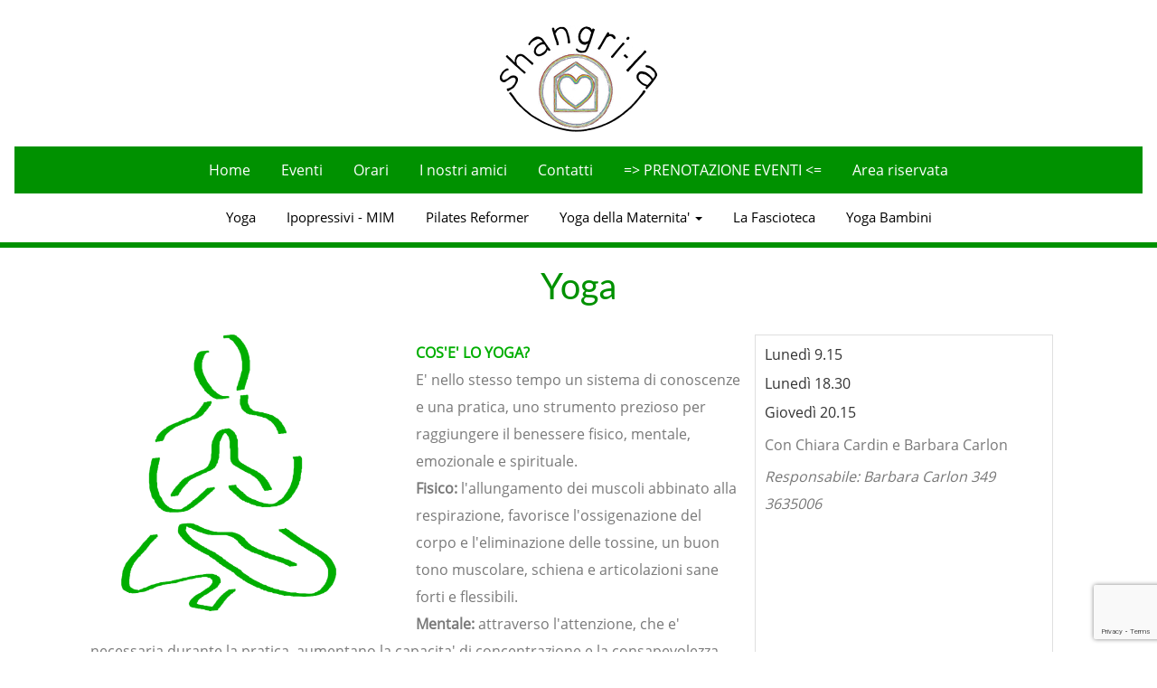

--- FILE ---
content_type: text/html; charset=UTF-8
request_url: https://shangrila-padova.org/yoga.php
body_size: 15028
content:

<!DOCTYPE HTML>
<html>
<head>
<title>Shangri-La | Yoga per Adulti | San Giorgio delle Pertiche, Padova</title>
<link href="css/bootstrap.css" rel="stylesheet" type="text/css" media="all">
<!-- jQuery (necessary for Bootstrap's JavaScript plugins) -->
<link href="css/style.css" rel="stylesheet" type="text/css" media="all"/>
<!-- Custom Theme files -->
<meta name="viewport" content="width=device-width, initial-scale=1">
<meta http-equiv="Content-Type" content="text/html; charset=utf-8" />
<meta name="keywords" content=" " />
<script type="application/x-javascript"> addEventListener("load", function() { setTimeout(hideURLbar, 0); }, false); function hideURLbar(){ window.scrollTo(0,1); } </script>
<!--js-->
<script src="js/jquery-1.11.0.min.js"></script>
<!--google fonts-->
<link rel="stylesheet" href="css/flexslider.css" type="text/css" media="screen" />
    
    <script src="js/jquery.chocolat.js"> </script>
		<link rel="stylesheet" href="css/chocolat.css" type="text/css" media="screen" charset="utf-8">
		<!--light-box-files -->
		<script type="text/javascript" charset="utf-8">
		$(function() {
			$('.gallery-grid a').Chocolat();
		});
		</script>
    
    <script type="text/javascript"> 
		var el, elp, ps, up, totalHeight;
		
		$(document).ready(function(){
			totalHeight =  $('.my_text_box').outerHeight();
			$('.my_text_box').css({"height":"530px"});
			$('.my_text_box2').css({"height":"640px"});
			$(".my_box_button").click(function() {
				//totalHeight = 0;
				//alert(totalHeight);
				el = $(this);
				elp = el.parent();
				up = elp.prev();
				ps = up.find("p");
				
				ps.each(function() {
					//totalHeight += $(this).outerHeight();
				});
				//alert(totalHeight);
				up
					.css({
					"height": up.height(),
					"max-height": 9999
				})
					.animate({
					"height": totalHeight
				});
				// Rimuove il bottone read more
				elp.fadeOut();
				return false;
			});
		});
	</script>
	
	<script src="https://www.google.com/recaptcha/api.js?render=6Lca1JIUAAAAAKH5sOQgiaueGKIGsfUgoYnr8_r7"></script>
	<script>
		grecaptcha.ready(function () {              
			grecaptcha.execute('6Lca1JIUAAAAAKH5sOQgiaueGKIGsfUgoYnr8_r7', 
							   { action: 'contact' }).then(function (token) {                  
				var recaptchaResponse = document.getElementById('recaptchaResponse');                  
				recaptchaResponse.value = token;              
			});          
		});      
	</script>
    
</head>
<body>
    
    <script>
        (function(i,s,o,g,r,a,m){i['GoogleAnalyticsObject']=r;i[r]=i[r]||function(){
            (i[r].q=i[r].q||[]).push(arguments)},i[r].l=1*new Date();a=s.createElement(o),
            m=s.getElementsByTagName(o)[0];a.async=1;a.src=g;m.parentNode.insertBefore(a,m)
                                })(window,document,'script','https://www.google-analytics.com/analytics.js','ga');
        
        ga('create', 'UA-71325067-5', 'auto');
        ga('send', 'pageview');
        
    </script>
    <script src='https://www.google.com/recaptcha/api.js'></script>
    <div class="header">
        <div class="header-main">
            <div class="logo">
                <a href="index.php"><img src="images/logo.png" alt=""> </a>		 			 	
            </div>
            <div class="clearfix"> </div>
            <nav class="navbar navbar-doublerow navbar-trans "> 		<!-- Master nav -->
                <div class="navbar-header">
                    <button type="button" class="navbar-toggle" data-toggle="collapse" data-target=".navbar-collapse">
                        <img src="images/icon.png" alt="">
                    </button>
                </div>
                <div class="navbar-collapse collapse">
                    <!-- top nav -->
                    <nav class="navbar navbar-top">
                        <div class="container">
                            <!-- left nav top -->
                            <ul class="nav navbar-nav">
                                <li class=" "><a href="index.php" class="">Home</a></li>
                                <li class=" "><a href="eventi.php" class="">Eventi</a></li>
                                <li class=" "><a href="orari.php" class="">Orari</a></li>
                                <li class=" "><a href="friends.php" class="">I nostri amici</a></li>
                                <li class=" "><a href="contatti.php" class="">Contatti</a></li>
                                <li class=" "><a href="online.php" class="">=> PRENOTAZIONE EVENTI <=</a></li>
                                <li class=" "><a href="res_area.php" class="">Area riservata</a></li>
                            </ul>
                        </div>
                    </nav>

                    <!-- down nav -->
                    <nav class="navbar navbar-down">
                        <ul class="nav navbar-nav">
                            <li class=" --current"><a href="yoga.php" class="">Yoga</a></li>
                            <li class=" "><a href="ipopressivi-mim.php" class="">Ipopressivi - MIM</a></li>
                            <!--<li class=" "><a href="ginnastica-posturale.php" class="">Movimento Integrato Posturale</a></li>-->
                            <li class=" "><a href="pilates.php" class="">Pilates Reformer</a></li>
                            <!--<li class=" "><a href="yoga-maternita.php" class="">Yoga della Maternita'</a></li>-->
                            <li class="dropdown">
                                <a href="#" class="dropdown-toggle" data-toggle="dropdown" role="button" aria-haspopup="true" aria-expanded="false">Yoga della Maternita' <span class="caret"></span></a>
                                <ul class="dropdown-menu">
                                    <li class=" "><a href="yoga-gravidanza.php" class="">Prima del parto</a></li>
                                    <li class=" "><a href="yoga-post-parto.php" class="">Dopo il parto</a></li>
                                    <li role="separator" class="divider visible-sm visible-xs"></li>
                                </ul>
                            </li>
                            <li class=" "><a href="fascioteca.php" class="">La Fascioteca</a></li>
                            <li class=" "><a href="yoga-bambini.php" class="">Yoga Bambini</a></li>                            
                            
                            <!--<li class=" "><a href="danza-del-ventre.php" class="">Danza del Ventre</a></li>-->
                            <!--<li class=" "><a href="tai-ki-kung.php" class="">Tai Chi</a></li>-->
                            <!--<li class=" "><a href="viet-tai-ki.php" class="">Viet Tai Chi</a></li>-->
                            <!--<li class="dropdown">
                                <a href="#" class="dropdown-toggle " data-toggle="dropdown" role="button" aria-haspopup="true" aria-expanded="false">Tai Chi <span class="caret"></span></a>
                                <ul class="dropdown-menu">
                                    <li class=" "><a href="tai-ki-kung.php" class="">Tai Ki Kung</a></li>
                                    <li class=" "><a href="viet-tai-ki.php" class="">Viet Tai Chi</a></li>
                                    <li role="separator" class="divider visible-sm visible-xs"></li>
                                </ul>
                            </li>-->
                        </ul>
                    </nav>
                </div>
            </nav>
            <div class="clearfix"> </div>
        </div>
    </div>
<div class="bann-btm">
           	  <div class="container">
           	  	  <h1>Yoga</h1>
           	  </div>
</div>
</div>

<div class="vision">
		<div class="container">
			<div class="vision-bottom">
				<div class="col-md-12 vision-left">
					<div class="col-md-12 vsn-right">
                        <div class="my_text_box">
						<img src="images/yogaav.png" alt="" class="img-responsive pull-left col-md-4" style="padding: 0 5% 1.5% 0;">
                            <div class="img-responsive pull-right col-md-4 vision-right">
                            <div class="img-responsive pull-right col-md-12 vision-right" style="margin: 0 0% 1.5% 5%; padding: 10px; border: 1px solid #dfdfdf;">
					<ul>
<li>Luned&igrave; 9.15&nbsp;&nbsp;</li>
<li>Luned&igrave; 18.30&nbsp;</li>
<li>Gioved&igrave; 20.15</li>
</ul>
<p>Con Chiara Cardin e Barbara Carlon</p>
<p><em>Responsabile: Barbara Carlon 349 3635006&nbsp;<strong>&nbsp;</strong></em></p>
<p>&nbsp;</p>
<p>&nbsp;</p>
<p>&nbsp;</p>
<p>&nbsp;</p>				</div>
                            <div class="clearfix"> </div>
                    <!--        <div class="pull-right col-md-12 vision-right" style="margin: 0 0% 1.5% 5%; padding: 10px; border: 1px solid #00ae00;">
					<ul>
						<li><a href="yoga-fiori-di-cactus.php">Shangri-la propone anche <strong>"Yoga con i fiori di Cactus"</strong>: pratica dello Yoga come valido supporto per pazienti ed ex pazienti oncologici.<br/><br/>Clicca per maggiori informazioni</a></li>
					</ul>
				</div>-->
                            </div>
                            <p>
                                <strong style="color: #00ae00;">COS'E' LO YOGA?</strong><br/>
                                E' nello stesso tempo un sistema di conoscenze e una pratica, uno strumento prezioso per raggiungere il benessere fisico, mentale, emozionale e spirituale.<br>
                                <strong>Fisico:</strong> l'allungamento dei muscoli abbinato alla respirazione, favorisce l'ossigenazione del corpo e l'eliminazione delle tossine, un buon tono muscolare, schiena e articolazioni sane forti e flessibili. <br>
                                <strong>Mentale:</strong> attraverso l'attenzione, che e' necessaria durante la pratica, aumentano la capacita' di concentrazione e la consapevolezza, ovvero il principale antidoto allo stress e alle tensioni mentali/emotive che nel tempo possono essere causa di malattie o disturbi nel corpo.<br>
                                Il corpo e' la casa dove abitano la mente, le emozioni e lo spirito: il segreto dello yoga sta nella sua capacita' di mettere in relazione benefici fisici e mentali che si riflettono nella nostra quotidianita' e nell'ambiente che ci circonda. Non a caso il significato della parola Yoga e' unione che si puo' realizzare a piu' livelli: tra i vari aspetti dell'essere (mente, corpo e anima); tra l'individuo e gli altri esseri; tra l'essere umano individuale (jiva) e l'Essere Divino (Atman).<br/>
                                <br/>
                            <strong style="color: #00ae00;">QUALE TIPO DI YOGA VIENE INSEGNATO NEI NOSTRI CORSI?</strong><br/>
                                Vi e' una sola definizione di Yoga che accomuna ogni scuola autentica: prendere in considerazione, unire ed integrare tra di loro <strong>tutti gli aspetti dell'intero individuo</strong>, portandolo verso uno stato di armonia ed equilibrio.<br/>
                                Detto questo, le tradizioni dello Yoga si possono dividere in due gruppi fondamentali: nel primo prevalgono la ricerca di un atteggiamento mentale, caratteriale ed esistenziale positivo ed equilibrato. Qui troviamo  le tre vie dello Yoga: Jnana Yoga, Bhakti Yoga e Karma Yoga.<br/>
                                Nel secondo gruppo prevalgono invece le pratiche psicofisiche per la conoscenza ed il controllo della propria energia. In questo gruppo troviamo le tradizioni del Raja Yoga, Hatha Yoga (Kundalini), Laya Yoga e Mantra Yoga.<br/>
                                Queste varie tradizioni non si escludono a vicenda, ma devono essere considerate complementari, o anche propedeutiche le une alle altre.<br/>
                                Per riuscire nel suo intento la <strong>pratica</strong> inoltre non dovrebbe essere standardizzata, ma <strong>adattabile ai bisogni e alle capacita' di ciascuno</strong>.<br/>
                                Per questo Il Centro propone uno <strong>Yoga classico</strong> (Patanjali)  seguendo un metodo che coniuga sapientemente tradizione e costante aggiornamento: partendo dal corpo - <strong>Hatha Yoga</strong> - si arriva a sperimentare mente  e spirito - <strong>Raja Yoga</strong>.<br/>
                                Denominatore comune sono i preziosi insegnamenti e testi di <strong>Yogacharia M.V. Bhole</strong>, medico fisiologo, il piu' grande esperto di <strong>Yoga terapia</strong> dei nostri tempi e attento studioso dei testi antichi.
 
                        </p>
                        </div>
                        <p class="my_read_more"><a class="my_box_button" href="#">Leggi tutto</a></p>
                        <br/>
                    </div>
                </div>
			</div>
		</div>
	</div>

<div class="gallery" id="gallery">
	<div class="container">
	  <div class="gallery-main">
		<div class="gallery-bott">
			<div class="col-md-3 col1 gallery-grid">
				<a href="images/2022/YOGA1.JPG" rel="title" class="b-link-stripe b-animate-go  thickbox">
					<figure class="effect-bubba imgeventi" style="position: relative; padding-bottom: 100%; overflow: hidden;">
						<img class="img-responsive" src="images/2022/YOGA1.JPG" alt="" style="position: absolute; top: 0; left: 0; object-fit: cover; width: 100%; height: 100%;">
					</figure>
				</a>
			</div>
			<div class="col-md-3 col1 gallery-grid">
				<a href="images/2022/YOGA2.JPG" rel="title" class="b-link-stripe b-animate-go  thickbox">
					<figure class="effect-bubba imgeventi" style="position: relative; padding-bottom: 100%; overflow: hidden;">
						<img class="img-responsive" src="images/2022/YOGA2.JPG" alt="" style="position: absolute; top: 0; left: 0; object-fit: cover; width: 100%; height: 100%;">
					</figure>
				</a>
			</div>
			<div class="col-md-3 col1 gallery-grid">
				<a href="images/2022/YOGA3.JPG" rel="title" class="b-link-stripe b-animate-go  thickbox">
					<figure class="effect-bubba imgeventi" style="position: relative; padding-bottom: 100%; overflow: hidden;">
						<img class="img-responsive" src="images/2022/YOGA3.JPG" alt="" style="position: absolute; top: 0; left: 0; object-fit: cover; width: 100%; height: 100%;">
					</figure>
				</a>
			</div>
			<div class="col-md-3 col1 gallery-grid">
				<a href="images/2022/YOGA4.JPG" rel="title" class="b-link-stripe b-animate-go  thickbox">
					<figure class="effect-bubba imgeventi" style="position: relative; padding-bottom: 100%; overflow: hidden;">
						<img class="img-responsive" src="images/2022/YOGA4.JPG" alt="" style="position: absolute; top: 0; left: 0; object-fit: cover; width: 100%; height: 100%;">
					</figure>
				</a>
			</div>
			<div class="col-md-3 col1 gallery-grid">
				<a href="images/2022/YOGA5.JPG" rel="title" class="b-link-stripe b-animate-go  thickbox">
					<figure class="effect-bubba imgeventi" style="position: relative; padding-bottom: 100%; overflow: hidden;">
						<img class="img-responsive" src="images/2022/YOGA5.JPG" alt="" style="position: absolute; top: 0; left: 0; object-fit: cover; width: 100%; height: 100%;">
					</figure>
				</a>
			</div>
			<div class="col-md-3 col1 gallery-grid">
				<a href="images/y/6.jpg" rel="title" class="b-link-stripe b-animate-go  thickbox">
					<figure class="effect-bubba imgeventi" style="position: relative; padding-bottom: 100%; overflow: hidden;">
						<img class="img-responsive" src="images/y/6.jpg" alt="" style="position: absolute; top: 0; left: 0; object-fit: cover; width: 100%; height: 100%;">
					</figure>
				</a>
			</div>
			<div class="col-md-3 col1 gallery-grid">
				<a href="images/2022/YOGA7.JPG" rel="title" class="b-link-stripe b-animate-go  thickbox">
					<figure class="effect-bubba imgeventi" style="position: relative; padding-bottom: 100%; overflow: hidden;">
						<img class="img-responsive" src="images/2022/YOGA7.JPG" alt="" style="position: absolute; top: 0; left: 0; object-fit: cover; width: 100%; height: 100%;">
					</figure>
				</a>
			</div>
			<div class="col-md-3 col1 gallery-grid">
				<a href="images/2022/YOGA8.JPG" rel="title" class="b-link-stripe b-animate-go  thickbox">
					<figure class="effect-bubba imgeventi" style="position: relative; padding-bottom: 100%; overflow: hidden;">
						<img class="img-responsive" src="images/2022/YOGA8.JPG" alt="" style="position: absolute; top: 0; left: 0; object-fit: cover; width: 100%; height: 100%;">
					</figure>
				</a>
			</div>
			<!--<div class="col-md-3 col1 gallery-grid">
				<a href="images/2022/YOGA1.JPG" class="b-link-stripe b-animate-go  thickbox" rel="title">
					<figure class="effect-bubba">
						<img class="img-responsive" src="images/2022/YOGA1.JPG" alt="">			
					</figure>
				</a>
			</div>
			<div class="col-md-3 col1 gallery-grid">
				<a href="images/y/2.jpg" rel="title" class="b-link-stripe b-animate-go  thickbox">
					<figure class="effect-bubba">
						<img class="img-responsive" src="images/y/2.jpg" alt="">		
					</figure>
				</a>
			</div>
			<div class="col-md-3 col1 gallery-grid">
				<a href="images/y/3.jpg" rel="title" class="b-link-stripe b-animate-go  thickbox">
					<figure class="effect-bubba">
						<img class="img-responsive" src="images/y/3.jpg" alt="">			
					</figure>
				</a>
			</div>
			<div class="col-md-3 col1 gallery-grid">
				<a href="images/y/4.jpg" rel="title" class="b-link-stripe b-animate-go  thickbox">
					<figure class="effect-bubba">
						<img class="img-responsive" src="images/y/4.jpg" alt="">			
					</figure>
				</a>
			</div>
			<div class="col-md-3 col1 gallery-grid">
				<a href="images/y/5.jpg" rel="title" class="b-link-stripe b-animate-go  thickbox">
					<figure class="effect-bubba">
						<img class="img-responsive" src="images/y/5.jpg" alt="">			
					</figure>
				</a>
			</div>
			<div class="col-md-3 col1 gallery-grid">
				<a href="images/y/6.jpg" rel="title" class="b-link-stripe b-animate-go  thickbox">
					<figure class="effect-bubba">
						<img class="img-responsive" src="images/y/6.jpg" alt="">		
					</figure>
				</a>
			</div>
			<div class="col-md-3 col1 gallery-grid">
				<a href="images/y/7.jpg" rel="title" class="b-link-stripe b-animate-go  thickbox">
					<figure class="effect-bubba">
						<img class="img-responsive" src="images/y/7.jpg" alt="">			
					</figure>
				</a>
			</div>
			<div class="col-md-3 col1 gallery-grid">
				<a href="images/y/8.jpg" rel="title" class="b-link-stripe b-animate-go  thickbox">
					<figure class="effect-bubba">
						<img class="img-responsive" src="images/y/8.jpg" alt="">			
					</figure>
				</a>
			</div>-->
			<div class="clearfix"> </div>
			</div>
		</div>
	</div>
</div>

<div class="vision">
		<div class="container">
            
			<div class="vision-bottom">
                	

        <div class="vision-bottom">
            <div class="col-md-2 vision-right">
                <div class="col-md-12 vsn-left">
                    <img src="news/img/noimage.png" alt="" class="img-responsive">
                </div>
            </div>
            <div class="col-md-10 vision-left">
                <div class="col-md-12 vsn-right">
                    <h3>MANOVRE SALVAVITA PEDIATRICE - SABATO 21 FEBBRAIO</h3>
                    <p style="margin-bottom: 10px;"><p><em><strong>SABATO 21 FEBBRAIO ore 16.00-18.00 - MANOVRE SALVAVITA PEDIATRICHE - CROCE ROSSA ITALIANA</strong></em></p>
<p>La Croce Rossa...</p>
                    <button type="button" class="btn btn-default" data-toggle="modal" data-target="#myModal0">Approfondisci... </button>
                </div>
                <div class="clearfix"> </div>
            </div>
            <div class="clearfix"> </div>
            
        </div>
        <div class="clearfix"> </div>
        <hr/>
                
        <!-- Modal -->
        <div class="modal fade" id="myModal0" role="dialog">
            <div class="modal-dialog modal-lg">
                <!-- Modal content-->
                <div class="modal-content">
                    <div class="modal-header">
                        <button type="button" class="close" data-dismiss="modal">&times;</button>
                        <h4 class="modal-title" style="color: #00ae00;">MANOVRE SALVAVITA PEDIATRICE - SABATO 21 FEBBRAIO</h4>
                        <span>SABATO 21 FEBBRAIO</span>                    </div>
                    <div class="modal-body">
                        <p><p><em><strong>SABATO 21 FEBBRAIO ore 16.00-18.00 - MANOVRE SALVAVITA PEDIATRICHE - CROCE ROSSA ITALIANA</strong></em></p>
<p>La Croce Rossa Italiana da sempre si occupa di formazione e di educazione sanitaria promuovendo su tutto il territorio nazionale percorsi informativi e/o formativi, in base alle linee guida internazionali (ILCOR) sulle Manovre Salvavita, semplici manovre che possono fare la differenza.</p>
<p>L&#039;Ass.ne Shangri-la &egrave; felice e onorata di sostenere i Volontari della Croce Rossa in questo imprtante progetto.</p>
<p>Il Progetto delle Manovre Salvavita Pediatriche racchiude quei percorsi, formativi e/o informativi, che tendono, in modo coordinato, ad aiutare in primis futuri e neo-genitori ma anche ciascun individuo o gruppi di persone che sono a contatto con neonati e bambini a conoscere, ad acquisire e saper eseguire azioni e modificare i propri comportamenti per mantenere e/o migliorare la salute e la sicurezza dei bambini stessi.</p>
<p>Vi aspettiamo!</p>
<p><strong>L&#039;ingresso &egrave; GRATUITO per gli associati e associate Shangri-la - 5&euro; PER NON ASSOCIATI/E</strong></p>
<p><strong>E&#039; gradito un contributo libero e consapevole per i volontari della CROCE ROSSA ITALIANA</strong></p>
<p>I posti sono limitati. E&#039; necessaria la prenotazione&nbsp; &nbsp;<a href="../online.php">https://www.shangrila-padova.org/online.php</a>&nbsp;&nbsp;</p>
<div dir="auto">
<p>Info, tesseramenti ecc.&nbsp;&nbsp;<a href="mailto:info@shangrila-padova.org">info@shangrila-padova.org</a>&nbsp;oppure 349 3635006&nbsp;</p>
</div>
<div dir="auto">&nbsp;</div>
<p>&nbsp;</p></p>
                        <br/>
                                            </div>
                    <div class="modal-footer">
                        <button type="button" class="btn btn-default" data-dismiss="modal">Chiudi</button>
                    </div>
                </div>
            </div>
        </div>
                
        	

        <div class="vision-bottom">
            <div class="col-md-2 vision-right">
                <div class="col-md-12 vsn-left">
                    <img src="news/img/noimage.png" alt="" class="img-responsive">
                </div>
            </div>
            <div class="col-md-10 vision-left">
                <div class="col-md-12 vsn-right">
                    <h3>PROGETTO NASCERE: IL GIORNO DEL PARTO - SABATO 7 FEBBRAIO</h3>
                    <p style="margin-bottom: 10px;"><p><strong>SABATO 7 BERRAIO - WORKSHOP DALLE 9.30 ALLE 18.00</strong></p>
<p><strong>IL GIORNO DEL PARTO, PREPARALO E VIVERLO: cosa sapere per fare...</p>
                    <button type="button" class="btn btn-default" data-toggle="modal" data-target="#myModal1">Approfondisci... </button>
                </div>
                <div class="clearfix"> </div>
            </div>
            <div class="clearfix"> </div>
            
        </div>
        <div class="clearfix"> </div>
        <hr/>
                
        <!-- Modal -->
        <div class="modal fade" id="myModal1" role="dialog">
            <div class="modal-dialog modal-lg">
                <!-- Modal content-->
                <div class="modal-content">
                    <div class="modal-header">
                        <button type="button" class="close" data-dismiss="modal">&times;</button>
                        <h4 class="modal-title" style="color: #00ae00;">PROGETTO NASCERE: IL GIORNO DEL PARTO - SABATO 7 FEBBRAIO</h4>
                        <span>SABATO 7 FEBBRAIO</span>                    </div>
                    <div class="modal-body">
                        <p><p><strong>SABATO 7 BERRAIO - WORKSHOP DALLE 9.30 ALLE 18.00</strong></p>
<p><strong>IL GIORNO DEL PARTO, PREPARALO E VIVERLO: cosa sapere per fare scelte consapevoli</strong></p>
<p>&nbsp;</p>
<p>Ti stai preparando alla nascita della tua creatura ma il pensiero di affrontare il parto ti spaventa?</p>
<p dir="auto">Se la risposta &egrave; s&igrave;, sei nel posto giusto e questo workshop &egrave; per te, per voi.</p>
<p dir="auto">Durante questo workshop andremo in profondit&agrave; e ti aiuteremo a comprendere come prepararti al meglio per vivere questa potente esperienza.</p>
<p dir="auto">Ti aspettiamo sabato 7 febbraio dalle ore 09:30 alle ore 13:00 e dalle ore 14:00 alle ore 18:00 presso gli spazi di Shangri-La.</p>
<p dir="auto"><strong>IL PROGRAMMA:</strong></p>
<p>9.30&ndash;13.00 Il giorno del parto, prepararlo e viverlo:non basta sapere, bisogna saper fare. Con BARBARA CARLON, insegnante Yoga,Yoga della Maternit&agrave;, referente Il PartoPositivo &amp; Baby Brains, educatrice perinatale MIPA in formazione</p>
<p>14.00-18.00 Parto rispettato tra aspettative e realt&agrave;:cosa sapere per fare scelte consapevoli. Con DAIANA BETTIN, ostetrica, consulente allattamento IBCLC, pratictionerAbdominal Therapy&nbsp;</p>
<p><strong>CONTRIBUTO RICHIESTO</strong></p>
<p>workshop = 110 &euro;&nbsp; (pap&agrave; o chi ti accompagna, compreso)</p>
<p>quota associativa = 30&euro; (annuale, comprende assicurazione, convenzioni e iscrizione)&nbsp;</p>
<p>&nbsp;</p>
<p><strong>NB: <em>questo workshop &egrave; parte del progetto <strong data-start="172" data-end="183">Nascere</strong>, percorso di accompagnamento alla nascita che include <strong data-start="241" data-end="272">12 incontri di pratica yoga</strong> e <strong data-start="275" data-end="298">4 workshop tematici</strong>.</em><br data-start="299" data-end="302" /><em> I workshop sono fruibili <strong data-start="329" data-end="346" data-is-only-node="">singolarmente</strong> oppure come <strong data-start="359" data-end="395">pacchetto completo di 4 incontri</strong>, anche separatamente dal percorso yoga.</em></strong></p>
<p><strong>Prenotazioni&nbsp;<a href="../online.php">https://www.shangrila-padova.org/online.php</a>&nbsp;</strong></p>
<p><strong>Info: 349 3635006&nbsp; &nbsp;&nbsp;<a href="mailto:info@shangrila-padova.org">info@shangrila-padova.org</a></strong></p>
<p style="text-align: center;">&nbsp;<strong>TI ASPETTIAMO CON GIOIA!&nbsp;</strong></p>
<p>&nbsp;</p></p>
                        <br/>
                                            </div>
                    <div class="modal-footer">
                        <button type="button" class="btn btn-default" data-dismiss="modal">Chiudi</button>
                    </div>
                </div>
            </div>
        </div>
                
        	

        <div class="vision-bottom">
            <div class="col-md-2 vision-right">
                <div class="col-md-12 vsn-left">
                    <img src="news/img/noimage.png" alt="" class="img-responsive">
                </div>
            </div>
            <div class="col-md-10 vision-left">
                <div class="col-md-12 vsn-right">
                    <h3> ALLATTAMENTO, LEGAMI E SORRISI - MERCOLEDI&#039; 28 GENNAIO</h3>
                    <p style="margin-bottom: 10px;"><p><strong>MERCOLEDI&#039; 28 GENNAIO - ORE 9.30</strong></p>
<p>Un incontro pensato per mamme e future mamme, per condividere esperienze, dubbi e...</p>
                    <button type="button" class="btn btn-default" data-toggle="modal" data-target="#myModal2">Approfondisci... </button>
                </div>
                <div class="clearfix"> </div>
            </div>
            <div class="clearfix"> </div>
            
        </div>
        <div class="clearfix"> </div>
        <hr/>
                
        <!-- Modal -->
        <div class="modal fade" id="myModal2" role="dialog">
            <div class="modal-dialog modal-lg">
                <!-- Modal content-->
                <div class="modal-content">
                    <div class="modal-header">
                        <button type="button" class="close" data-dismiss="modal">&times;</button>
                        <h4 class="modal-title" style="color: #00ae00;"> ALLATTAMENTO, LEGAMI E SORRISI - MERCOLEDI&#039; 28 GENNAIO</h4>
                        <span>MERCOLEDI&#039; 28 GENNAIO</span>                    </div>
                    <div class="modal-body">
                        <p><p><strong>MERCOLEDI&#039; 28 GENNAIO - ORE 9.30</strong></p>
<p>Un incontro pensato per mamme e future mamme, per condividere esperienze, dubbi e gioie legate all&rsquo;allattamento.<br />Perch&eacute; nutrire un bambino non &egrave; solo latte: &egrave; relazione, &egrave; sostegno reciproco, &egrave; sentirsi parte di una comunit&agrave;.</p>
<p>Qui potrai trovare ascolto, confronto e la leggerezza di scoprire che insieme &egrave; pi&ugrave; facile.<br />Un&rsquo;occasione per stringere legami, scambiarsi sorrisi e crescere insieme.</p>
<p>Ti aspettiamo&nbsp;insieme a Daiana Bettin, Ostetrica, IBCLC e Pratictioner di Abdominal Therapy.</p>
<p><strong>CONTRIBUTO RICHIESTO</strong></p>
<ul>
<li>associate: 15&euro;&nbsp;</li>
<li>non associate: 20&euro; (tessera ACSI obbligatoria e compresa)</li>
</ul>
<p><strong>Prenotazioni&nbsp;<a href="../online.php">https://www.shangrila-padova.org/online.php</a>&nbsp;</strong></p>
<p><strong>Info: 349 3635006&nbsp; &nbsp; info@shangrila-padova.org</strong></p></p>
                        <br/>
                                            </div>
                    <div class="modal-footer">
                        <button type="button" class="btn btn-default" data-dismiss="modal">Chiudi</button>
                    </div>
                </div>
            </div>
        </div>
                
        	

        <div class="vision-bottom">
            <div class="col-md-2 vision-right">
                <div class="col-md-12 vsn-left">
                    <img src="news/img/noimage.png" alt="" class="img-responsive">
                </div>
            </div>
            <div class="col-md-10 vision-left">
                <div class="col-md-12 vsn-right">
                    <h3>COSTELLAZIONI FAMILIARI - MARTEDI&#039; 20 GENNAIO</h3>
                    <p style="margin-bottom: 10px;"><p><strong>MARTEDI&#039; 20 GENNAIO - ORE 19.30</strong></p>
<p>Ombre e pensieri che ci bloccano nella vita di tutti i giorni, e di cui spesso non...</p>
                    <button type="button" class="btn btn-default" data-toggle="modal" data-target="#myModal3">Approfondisci... </button>
                </div>
                <div class="clearfix"> </div>
            </div>
            <div class="clearfix"> </div>
            
        </div>
        <div class="clearfix"> </div>
        <hr/>
                
        <!-- Modal -->
        <div class="modal fade" id="myModal3" role="dialog">
            <div class="modal-dialog modal-lg">
                <!-- Modal content-->
                <div class="modal-content">
                    <div class="modal-header">
                        <button type="button" class="close" data-dismiss="modal">&times;</button>
                        <h4 class="modal-title" style="color: #00ae00;">COSTELLAZIONI FAMILIARI - MARTEDI&#039; 20 GENNAIO</h4>
                        <span>MARTEDI&#039; 20 GENNAIO</span>                    </div>
                    <div class="modal-body">
                        <p><p><strong>MARTEDI&#039; 20 GENNAIO - ORE 19.30</strong></p>
<p>Ombre e pensieri che ci bloccano nella vita di tutti i giorni, e di cui spesso non siamo neppure consapevoli, non sempre ci appartengono.</p>
<p>Spesso sono il riflesso di dinamiche familiari non risolte...LIBERIAMOCENE INSIEME.</p>
<p>La nostra nuova vita ci sta aspettando: usciamo dall&#039;ombra e splendiamo senza limiti!</p>
<p>COSTELLAZIONI FAMILIARI con Natti&egrave; Gaspari, counselor e mediatore aziendale. Uno spazio protetto e sicuro dove accogliere il proprio vissuto e trasformarlo in un nuovo inizio.</p>
<p>&ldquo;Ogni giorno incontro persone smarrite, sopraffatte dal dolore. Chiuse nella paura, incapaci di vedere una mano tesa verso la luce.&rdquo; Con delicatezza e rispetto ho scelto di accompagnare le persone verso la consapevolezza, aiutandole a ritrovare la forza di prendere in mano la propria vita. Attraverso il counseling individuale e le Costellazioni Familiari.&nbsp;<strong>&ldquo;La serenit&agrave; dell&rsquo;anima &egrave; possibile. A volte basta sentirsi visti e ascoltati.&rdquo;&nbsp;</strong></p>
<p><strong>I POSTI SONO LIMITATI, E&#039; NECESSARIA LA PRENOTAZIONE</strong></p>
<p><strong>INFO E PRENOTAZIONI&nbsp;<a href="mailto:nattie.gaspari@libero.it">nattie.gaspari@libero.it</a>&nbsp; oppure 347 2305130</strong></p></p>
                        <br/>
                                            </div>
                    <div class="modal-footer">
                        <button type="button" class="btn btn-default" data-dismiss="modal">Chiudi</button>
                    </div>
                </div>
            </div>
        </div>
                
        	

        <div class="vision-bottom">
            <div class="col-md-2 vision-right">
                <div class="col-md-12 vsn-left">
                    <img src="news/img/noimage.png" alt="" class="img-responsive">
                </div>
            </div>
            <div class="col-md-10 vision-left">
                <div class="col-md-12 vsn-right">
                    <h3>IL SONNO DEI BAMBINI E DELLE BAMBINE, DESTREGGIAMOCI NELLA GIUNGLA - MERCOLEDI 3 DICEMBRE</h3>
                    <p style="margin-bottom: 10px;"><p><strong>MERCOLEDI&#039; 3 DICEMBRE - ORE 9.30&nbsp;</strong></p>
<p>Il sonno &egrave; importantissimo, per la nostra salute e per la salute dei...</p>
                    <button type="button" class="btn btn-default" data-toggle="modal" data-target="#myModal4">Approfondisci... </button>
                </div>
                <div class="clearfix"> </div>
            </div>
            <div class="clearfix"> </div>
            
        </div>
        <div class="clearfix"> </div>
        <hr/>
                
        <!-- Modal -->
        <div class="modal fade" id="myModal4" role="dialog">
            <div class="modal-dialog modal-lg">
                <!-- Modal content-->
                <div class="modal-content">
                    <div class="modal-header">
                        <button type="button" class="close" data-dismiss="modal">&times;</button>
                        <h4 class="modal-title" style="color: #00ae00;">IL SONNO DEI BAMBINI E DELLE BAMBINE, DESTREGGIAMOCI NELLA GIUNGLA - MERCOLEDI 3 DICEMBRE</h4>
                        <span>MERCOLEDI&#039; 3 DICEMBRE</span>                    </div>
                    <div class="modal-body">
                        <p><p><strong>MERCOLEDI&#039; 3 DICEMBRE - ORE 9.30&nbsp;</strong></p>
<p>Il sonno &egrave; importantissimo, per la nostra salute e per la salute dei neonati e dei bambini (0-1 anno).</p>
<p>Ma come destreggiarsi al meglio nella giungla di consigli, suggerimenti, articoli e passaparola in cui ogni giorno siamo immersi?</p>
<p>Lo vedremo insieme a Daiana Bettin, Ostetrica, IBCLC e Pratictioner di Abdominal Therapy.</p>
<p>E vi guideremo nel magico mondo del sonno.</p>
<p>Un workshop per scoprire che dormire bene e far dormire bene i vostri cuccioli, si pu&ograve;, a patto di conoscere bene tutti i processi che regolano questo momento cos&igrave; prezioso per tutti noi.&nbsp;</p>
<p><strong>CONTRIBUTO RICHIESTO</strong></p>
<ul>
<li>associate: 15&euro;&nbsp;</li>
<li>non associate: 20&euro; (tessera ACSI obbligatoria e compresa)</li>
</ul>
<p><strong>Prenotazioni&nbsp;<a href="../online.php">https://www.shangrila-padova.org/online.php</a>&nbsp;</strong></p>
<p><strong>Info: 349 3635006&nbsp; &nbsp; info@shangrila-padova.org</strong></p>
<p>&nbsp;</p></p>
                        <br/>
                                            </div>
                    <div class="modal-footer">
                        <button type="button" class="btn btn-default" data-dismiss="modal">Chiudi</button>
                    </div>
                </div>
            </div>
        </div>
                
                        
                <!--<div class="vision-bottom">
				<div class="col-md-2 vision-right">
                    <div class="col-md-12 vsn-left">
						<img src="images/logo.png" alt="" class="img-responsive">
					</div>
				</div>
				<div class="col-md-10 vision-left">
					<div class="col-md-12 vsn-right">
						<h3>Titolo 1</h3>
                        <p>
                        Descrizione dellevento o news
                        </p>
                        <br/>
					</div>
					<div class="clearfix"> </div>
				</div>
				<div class="clearfix"> </div>
			</div>
                    <hr/>-->
				
			</div>
            
            <div class="vision-bottom">
				<div class="col-md-12 vision-left">
					<div class="col-md-12 vsn-right">
						<h3><a href="eventi-all.php">VAI ALL'ARCHIVIO EVENTI E NEWS</a></h3>
                        <br/>
					</div>
					<div class="clearfix"> </div>
				</div>
				<div class="clearfix"> </div>
			</div>

		</div>
	</div>

</div>
</div>

<!-- Modal privacy -->
<div class="modal" id="privacy" tabindex="-1" role="dialog" aria-labelledby="myModalLabel">
    <div class="modal-dialog" role="document">
        <div class="modal-content">        
            <div class="modal-header">
                <h5 class="modal-title">INFORMATIVA PRIVACY CONTATTI</h5>
                <button type="button" class="close" data-dismiss="modal" aria-label="Close">
                    <span aria-hidden="true">&times;</span>
                </button>
            </div>
            <div class="modal-body">
                <p>
                    La presente informativa sulla privacy contiene informazioni importanti sui dati personali che vengono raccolti visitando il presente Sito Web come utente, e descrive le modalita' di utilizzo di tali dati<br>
                    <br>
                    <strong>1. TITOLARE DEL TRATTAMENTO</strong><br>
                    <br>
                    Il Titolare del trattamento dei suoi dati personali, al quale Lei potra' rivolgersi per far valere i suoi diritti, e':<br>
                    Shangri-La A.P.S. e A.S.D. (P.IVA: 04674130283). I dati di contatto del Titolare sono i seguenti:<br>
                    mail: info@shangrila-padova.org<br>
                    <br>
                    <strong>2. FONTI E CATEGORIE DI DATI RACCOLTI</strong><br>
                    <br>
                    L'utente potra' navigare nel sito senza comunicare attivamente propri dati.<br>
                    Mediante la compilazione del form "Contatti", invece, l'utente sceglie di comunicare al Titolare i propri dati personali identificativi quali nome, cognome, indirizzo, telefono, e-mail.<br>
                    <br>
                    <strong>3. TRATTAMENTO DEI DATI DI NAVIGAZIONE</strong><br>
                    <br>
                    I sistemi informatici e le procedure software preposte al funzionamento del Sito acquisiscono, nel corso del loro normale esercizio, alcuni dati personali dell'Interessato la cui trasmissione e' implicita nell'uso dei protocolli di comunicazione di Internet.<br>
                    Tali dati sono raccolti attraverso l'utilizzo di "cookie": si invita l'Utente a leggere l'apposita informativa <strong><a style="cursor: pointer;" data-toggle="modal" data-target="#cookie">(cliccando qui)</a></strong> sui cookie di questo sito, la quale contiene maggiori informazioni in merito all'uso dei cookie nel Sito e le opzioni per accettarli o rifiutarli.<br>
                    I dati raccolti durante la navigazione dell'Interessato nel Sito sono trattati per (i) gestire il Sito e risolvere eventuali problemi di funzionamento, (ii) fare in modo che il contenuto del Sito sia presentato nel modo piu' efficace per l'Interessato e per i suoi dispositivi, sviluppando, testando e apportando migliorie al Sito (iii) per quanto possibile, per mantenere il Sito sicuro e protetto, (iv) per ricavare informazioni statistiche anonime sull'uso del Sito e per controllarne il corretto funzionamento, (v) identificare anomalie e/o abusi nell'uso del Sito. I dati potrebbero essere altresì utilizzati per l'accertamento di responsabilita' in caso di ipotetici reati informatici ai danni del Sito o di terzi e potranno essere esibiti all'Autorita' Giudiziaria.<br>
                    <br>
                    <strong>4. FINALITA' DEL TRATTAMENTO, BASE GIURIDICA E PERIODO DI CONSERVAZIONE DEI DATI COMUNICATI DALL'INTERESSATO</strong><br>
                    <br>
                    Il Titolare trattera' i dati comunicati dall'Interessato mediante compilazione del form solamente per dare seguito alla richiesta di contatto, e tali trattamenti sono leciti in quanto basati sul consenso espressamente rilasciato dall'Interessato mediante selezione dell'apposita casella.<br>
                    Tali dati verranno conservati per il periodo di tempo necessario a gestire la richiesta di contatto ricevuta, e comunque per un anno dopo l'ultima richiesta di contatto.<br>
                    Decorso tale termine, i dati saranno distrutti o resi anonimi.<br>
                    <br>
                    <strong>5. COMUNICAZIONE E TRASMISSIONE A TERZI DEI DATI INSERITI MEDIANTE LA FUNZIONE CONTATTI</strong><br>
                    <br>
                    <strong>Il Titolare non diffonde i dati degli Interessati.</strong><br>
                    Tuttavia, i trattamenti dei dati effettuati possono comportare la comunicazione o trasmissione di dati a soggetti terzi quali dipendenti o collaboratori del Titolare incaricati del trattamento, ai quali saranno impartite adeguate istruzioni, con particolare riferimento all'adozione delle misure adeguate di sicurezza, al fine di poter garantire la riservatezza e la sicurezza dei dati. In ogni caso, saranno rivelati loro soltanto quei dati personali necessari per lo svolgimento delle loro specifiche funzioni.<br>
                    Nello svolgimento delle attivita' di trattamento dei dati descritte nella presente informativa, il Titolare potrebbe avvalersi anche della collaborazione di soggetti terzi nominati Responsabili del trattamento, i quali si impegnano contrattualmente a garantire il rispetto della normativa vigente posta a tutela dei dati personali degli interessati e all'adozione di tutte le misure di sicurezza necessarie per la adeguata protezione dei dati degli Interessati.<br>
                    Su richiesta, il Titolare potra' collaborare con qualsivoglia corte, tribunale, autorita' amministrativa, autorita' di polizia, o altra simile autorita' in ogni indagine o procedimento riguardante l'Interessato o il suo uso del Sito. Cio' potra' comportare la comunicazione alle Autorita', dietro richiesta, di informazioni sulle comunicazioni trasmesse tramite i servizi offerti dal Sito.<br>
                    I Dati comunicati dall'Interessato mediante la compilazione del form contatti non verranno trasferiti ad un Paese terzo all'Unione Europea ne' ad un'Organizzazione internazionale, se non in conformita' alle disposizioni di legge applicabili.<br>
                    <br>
                    <strong>6. MODALITA' DI TRATTAMENTO</strong><br>
                    <br>
                    Il trattamento dei dati avviene con procedure idonee a tutelarne la riservatezza e consistera' nella loro raccolta, registrazione, organizzazione, conservazione, interrogazione, elaborazione, modificazione, selezione, estrazione, raffronto, utilizzo, interconnessione, blocco, comunicazione, cancellazione, distruzione degli stessi comprese la combinazione di due o piu' delle attivita' suddette. I dati degli Interessati saranno trattati con strumenti informatici e telematici e conservati con predisposizione di idonee misure di sicurezza conformemente a quanto disposto dalla normativa vigente, al fine di ridurre i rischi di distruzione o perdita, anche accidentale, dei dati, di accesso non autorizzato, o di trattamento non consentito o non conforme alle finalita' della raccolta. Le misure di sicurezza saranno adeguate nel tempo in conformita' alla legge.<br>
                    <br>
                    <strong>7. NATURA DEL CONFERIMENTO E CONSEGUENZE DEL RIFIUTO A RISPONDERE</strong><br>
                    <br>
                    Il conferimento dei dati, mediante compilazione del form contatti, e' obbligatorio per fornire all'Utente le informazioni richieste; pertanto, la mancata indicazione di tali dati non consentira' al Titolare di evadere la richiesta di contatto.<br>
                    <br>
                    <strong>8. DIRITTI DELL'INTERESSATO</strong><br>
                    <br>
                    L'Interessato puo' esercitare nei confronti del Titolare del trattamento i seguenti diritti:<br>
                    a) diritto di accesso:<br>
                    L'Interessato puo' chiedere, in qualsiasi momento, quali dati che lo riguardano vengono trattati, la finalita' del trattamento, le categorie di dati in questione, i destinatari o le categorie di destinatari a cui i dati vengono trasmessi, il periodo di conservazione o i criteri utilizzati per determinare tale periodo nonche' la loro origine se i dati non sono raccolti presso l'Interessato.<br>
                    b) diritto di rettifica:<br>
                    L'Interessato puo' chiedere la correzione dei dati inesatti ovvero, tenuto conto della finalita' del trattamento, l'integrazione dei dati personali incompleti, come previsto dall'art. 16 GDPR.<br>
                    c) diritto alla cancellazione o diritto all'oblio:<br>
                    L'Interessato puo' chiedere la cancellazione dei dati trattati nei casi previsti dall'art. 17 GDPR, ad esempio quando i dati personali non siano piu' necessari rispetto alle finalita' per le quali sono stati raccolti o altrimenti trattati. Il Titolare non procedera' pero' alla cancellazione dei dati laddove il trattamento sia necessario per adempiere ad un obbligo di legge e' soggetto (es. tenuta delle scritture contabili) oppure sia necessario per l'accertamento, l'esercizio o la difesa di un diritto in sede giudiziaria.<br>
                    d) diritto alla limitazione del trattamento:<br>
                    L'Interessato puo' chiedere che il trattamento dei dati sia limitato, nei casi previsti dall'art. 18 GDPR, ad esempio quando l'Interessato contesta l'esattezza dei dati personali, per il periodo necessario a verificare l'esattezza di tali dati.<br>
                    e) diritto alla portabilita':<br>
                    Su richiesta dell'Interessato il Titolare consegnera' all'Interessato stesso i dati che lo riguardano trattati con mezzi automatizzati, in un formato strutturato, di uso comune e leggibile da dispositivo automatico. Tuttavia, tale diritto e' limitato ai dati trattati per la stipula o esecuzione di un contratto con l'Interessato, o sulla base del suo consenso. Se tecnicamente fattibile, e qualora l'Interessato lo richieda, il Titolare trasmettera' i dati direttamente ad altro titolare del trattamento.<br>
                    f) diritto di opposizione:<br>
                    L'Interessato ha il diritto di opporsi, in qualsiasi momento, al trattamento dei dati, compresa la profilazione, che avvenga sulla base del legittimo interesse; questo diritto pero' e' previsto solo per motivi connessi alla situazione particolare dell'Interessato, che li deve dichiarare. In caso di opposizione, il Titolare puo' continuare il trattamento nel caso in cui dimostri l'esistenza di propri motivi legittimi cogenti (i) per procedere al trattamento che prevalgono sugli interessi, diritti e liberta' dell'Interessato oppure (ii) per l'accertamento, l'esercizio o la difesa di un diritto in sede giudiziaria. L'Interessato ha inoltre il diritto di opporsi in qualsiasi momento al trattamento dei suoi dati personali effettuato per finalita' di marketing diretto, compresa la profilazione connessa a tale marketing diretto.<br>
                    g) reclamo:<br>
                    L'Interessato che ritenga che il trattamento dei dati effettuato violi la normativa applicabile in materia di protezione dei dati personali ha il diritto di proporre reclamo al Garante per la protezione dei dati personali.<br>
                    Per l'esercizio dei propri diritti, ciascun Interessato puo' rivolgersi al Titolare agli indirizzi indicati, chiedendo l'apposito modulo.    <br>
                </p>
            </div>
        </div>
    </div>
</div>

<!-- Modal privacy newsletter -->
<div class="modal" id="newsletter" tabindex="-1" role="dialog" aria-labelledby="myModalLabel">
    <div class="modal-dialog" role="document">
        <div class="modal-content">        
            <div class="modal-header">
                <h5 class="modal-title">INFORMATIVA PRIVACY NEWSLETTER</h5>
                <button type="button" class="close" data-dismiss="modal" aria-label="Close">
                    <span aria-hidden="true">&times;</span>
                </button>
            </div>
            <div class="modal-body">
                <p>
                    La presente informativa sulla privacy contiene informazioni importanti sui dati personali che vengono raccolti visitando il presente Sito Web come utente, e descrive le modalita' di utilizzo di tali dati<br>
                    <br>
                    <strong>1. TITOLARE DEL TRATTAMENTO</strong><br>
                    <br>
                    Il Titolare del trattamento dei suoi dati personali, al quale Lei potra' rivolgersi per far valere i suoi diritti, e':<br>
                    Shangri-La A.P.S. e A.S.D. (P.IVA: 04674130283). I dati di contatto del Titolare sono i seguenti:<br>
                    mail: info@shangrila-padova.org<br>
                    <br>
                    <strong>2. FONTI E CATEGORIE DI DATI RACCOLTI</strong><br>
                    <br>
                    L'utente potra' navigare nel sito senza comunicare attivamente propri dati.<br>
                    Mediante la compilazione del form "Newsletter", invece, l'utente sceglie di comunicare al Titolare i propri dati personali identificativi quali nome, cognome, e-mail.<br>
                    <br>
                    <strong>3. TRATTAMENTO DI ALTRI DATI E DEI DATI DI NAVIGAZIONE</strong><br>
                    <br>
                    Per verificare che altri tipi di dati possono essere raccolti durante la navigazione del presente sito web, si invita l'Utente a leggere le apposite informative <strong><a style="cursor: pointer;" data-toggle="modal" data-target="#cookie">cliccando qui</a></strong>, e <strong><a style="cursor: pointer;" data-toggle="modal" data-target="#privacy">cliccando qui</a></strong>. <br>
                    <br>
                    <strong>4. FINALITA' DEL TRATTAMENTO, BASE GIURIDICA E PERIODO DI CONSERVAZIONE DEI DATI COMUNICATI DALL'INTERESSATO</strong><br>
                    <br>
                    Il Titolare trattera' i dati comunicati dall'Interessato mediante compilazione del form per consentire al titolare di inviare comunicazioni, anche di tipo commerciale (newsletter), non su larga scala.<br>
                    Tali dati verranno conservati fino a opposizione dell'interessato, e comunque per massimo due anni dopo l'invio dell'ultima comunicazione.<br>
                    Decorso tale termine, i dati saranno distrutti o resi anonimi.<br>
                    <br>
                    <strong>5. COMUNICAZIONE E TRASMISSIONE A TERZI DEI DATI INSERITI MEDIANTE LA FUNZIONE NEWSLETTER</strong><br>
                    <br>
                    <strong>Il Titolare non diffonde i dati degli Interessati.</strong><br>
                    Tuttavia, i trattamenti dei dati effettuati possono comportare la comunicazione o trasmissione di dati a soggetti terzi quali dipendenti o collaboratori del Titolare incaricati del trattamento, ai quali saranno impartite adeguate istruzioni, con particolare riferimento all'adozione delle misure adeguate di sicurezza, al fine di poter garantire la riservatezza e la sicurezza dei dati. In ogni caso, saranno rivelati loro soltanto quei dati personali necessari per lo svolgimento delle loro specifiche funzioni.<br>
                    Nello svolgimento delle attivita' di trattamento dei dati descritte nella presente informativa, il Titolare potrebbe avvalersi anche della collaborazione di soggetti terzi nominati Responsabili del trattamento, i quali si impegnano contrattualmente a garantire il rispetto della normativa vigente posta a tutela dei dati personali degli interessati e all'adozione di tutte le misure di sicurezza necessarie per la adeguata protezione dei dati degli Interessati.<br>
                    Su richiesta, il Titolare potra' collaborare con qualsivoglia corte, tribunale, autorita' amministrativa, autorita' di polizia, o altra simile autorita' in ogni indagine o procedimento riguardante l'Interessato o il suo uso del Sito. Cio' potra' comportare la comunicazione alle Autorita', dietro richiesta, di informazioni sulle comunicazioni trasmesse tramite i servizi offerti dal Sito.<br>
                    I Dati comunicati dall'Interessato mediante la compilazione del form contatti non verranno trasferiti ad un Paese terzo all'Unione Europea ne' ad un'Organizzazione internazionale, se non in conformita' alle disposizioni di legge applicabili.<br>
                    <br>
                    <strong>6. MODALITA' DI TRATTAMENTO</strong><br>
                    <br>
                    Il trattamento dei dati avviene con procedure idonee a tutelarne la riservatezza e consistera' nella loro raccolta, registrazione, organizzazione, conservazione, interrogazione, elaborazione, modificazione, selezione, estrazione, raffronto, utilizzo, interconnessione, blocco, comunicazione, cancellazione, distruzione degli stessi comprese la combinazione di due o piu' delle attivita' suddette. I dati degli Interessati saranno trattati con strumenti informatici e telematici e conservati con predisposizione di idonee misure di sicurezza conformemente a quanto disposto dalla normativa vigente, al fine di ridurre i rischi di distruzione o perdita, anche accidentale, dei dati, di accesso non autorizzato, o di trattamento non consentito o non conforme alle finalita' della raccolta. Le misure di sicurezza saranno adeguate nel tempo in conformita' alla legge.<br>
                    <br>
                    <strong>7. NATURA DEL CONFERIMENTO E CONSEGUENZE DEL RIFIUTO A RISPONDERE</strong><br>
                    <br>
                    Il conferimento dei dati, mediante compilazione del form di iscrizione alla newsletter, e' facoltativo. Resta inteso che la mancata indicazione di tali dati non consentira' al Titolare di inviare alcun tipo di comunicazione.<br>
                    <br>
                    <strong>8. DIRITTI DELL'INTERESSATO</strong><br>
                    <br>
                    L'Interessato puo' esercitare nei confronti del Titolare del trattamento i seguenti diritti:<br>
                    a) diritto di accesso:<br>
                    L'Interessato puo' chiedere, in qualsiasi momento, quali dati che lo riguardano vengono trattati, la finalita' del trattamento, le categorie di dati in questione, i destinatari o le categorie di destinatari a cui i dati vengono trasmessi, il periodo di conservazione o i criteri utilizzati per determinare tale periodo nonche' la loro origine se i dati non sono raccolti presso l'Interessato.<br>
                    b) diritto di rettifica:<br>
                    L'Interessato puo' chiedere la correzione dei dati inesatti ovvero, tenuto conto della finalita' del trattamento, l'integrazione dei dati personali incompleti, come previsto dall'art. 16 GDPR.<br>
                    c) diritto alla cancellazione o diritto all'oblio:<br>
                    L'Interessato puo' chiedere la cancellazione dei dati trattati nei casi previsti dall'art. 17 GDPR, ad esempio quando i dati personali non siano piu' necessari rispetto alle finalita' per le quali sono stati raccolti o altrimenti trattati. Il Titolare non procedera' pero' alla cancellazione dei dati laddove il trattamento sia necessario per adempiere ad un obbligo di legge e' soggetto (es. tenuta delle scritture contabili) oppure sia necessario per l'accertamento, l'esercizio o la difesa di un diritto in sede giudiziaria.<br>
                    d) diritto alla limitazione del trattamento:<br>
                    L'Interessato puo' chiedere che il trattamento dei dati sia limitato, nei casi previsti dall'art. 18 GDPR, ad esempio quando l'Interessato contesta l'esattezza dei dati personali, per il periodo necessario a verificare l'esattezza di tali dati.<br>
                    e) diritto alla portabilita':<br>
                    Su richiesta dell'Interessato il Titolare consegnera' all'Interessato stesso i dati che lo riguardano trattati con mezzi automatizzati, in un formato strutturato, di uso comune e leggibile da dispositivo automatico. Tuttavia, tale diritto e' limitato ai dati trattati per la stipula o esecuzione di un contratto con l'Interessato, o sulla base del suo consenso. Se tecnicamente fattibile, e qualora l'Interessato lo richieda, il Titolare trasmettera' i dati direttamente ad altro titolare del trattamento.<br>
                    f) diritto di opposizione:<br>
                    L'Interessato ha il diritto di opporsi, in qualsiasi momento, al trattamento dei dati, compresa la profilazione, che avvenga sulla base del legittimo interesse; questo diritto pero' e' previsto solo per motivi connessi alla situazione particolare dell'Interessato, che li deve dichiarare. In caso di opposizione, il Titolare puo' continuare il trattamento nel caso in cui dimostri l'esistenza di propri motivi legittimi cogenti (i) per procedere al trattamento che prevalgono sugli interessi, diritti e liberta' dell'Interessato oppure (ii) per l'accertamento, l'esercizio o la difesa di un diritto in sede giudiziaria. L'Interessato ha inoltre il diritto di opporsi in qualsiasi momento al trattamento dei suoi dati personali effettuato per finalita' di marketing diretto, compresa la profilazione connessa a tale marketing diretto.<br>
                    g) reclamo:<br>
                    L'Interessato che ritenga che il trattamento dei dati effettuato violi la normativa applicabile in materia di protezione dei dati personali ha il diritto di proporre reclamo al Garante per la protezione dei dati personali.<br>
                    Per l'esercizio dei propri diritti, ciascun Interessato puo' rivolgersi al Titolare agli indirizzi indicati, chiedendo l'apposito modulo.<br>
                </p>
            </div>
        </div>
    </div>
</div>

<!-- Modal cookie -->
<div class="modal" id="cookie" tabindex="-1" role="dialog" aria-labelledby="myModalLabel">
    <div class="modal-dialog" role="document">
        <div class="modal-content">
            <div class="modal-header">
                <h5 class="modal-title">INFORMATIVA ESTESA SUI COOKIE</h5>
                <button type="button" class="close" data-dismiss="modal" aria-label="Close">
                    <span aria-hidden="true">&times;</span>
                </button>
            </div>
            <div class="modal-body">
                <p>
                    Come e' d'uso su tutti i siti web, anche questo sito fa uso di cookie, piccoli file di testo che consentono di conservare informazioni sulle preferenze dei visitatori, per migliorare le funzionalita' del sito, per semplificarne la navigazione automatizzando le procedure (es. Login, lingua sito) e per l'analisi dell'uso del sito.</p>
                    <br>
                    <p>Il presente sito usa dei <strong>cookie tecnici di sessione</strong>, i quali sono essenziali per poter distinguere tra gli utenti collegati, e sono utili per evitare che una funzionalita' richiesta possa essere fornita all'utente sbagliato, nonche' per fini di sicurezza per impedire attacchi informatici al sito. I cookie di sessione non contengono dati personali e durano per la sola sessione in corso, cioe' fino alla chiusura del browser.<br />
                    Come disposto dall'Autorita' Garante per la protezione dei dati personali, per l'utilizzo dei cookie tecnici non occorre che l'Utente presti il proprio consenso.<br>
                    <br>
                    Il sito utilizza <strong>cookie tecnici di funzionalita'</strong> che sono strettamente necessari per l'uso del sito, in particolare sono collegati ad una espressa richiesta di funzionalita' da parte dell'utente (come il Login), in relazione ai quali non e' necessario che l'Utente presti il proprio consenso.<br>
                    Altresi', il sito usa dei <strong>cookie tecnici analitici</strong> di prima parte, utilizzati per raccogliere informazioni relative al numero di Utenti e su come questi ultimi visitano il sito.
                        <br>
                        </p>
                        <br>
                    <p>
                    <strong>Elenco Cookie di prima parte presenti nel sito web</strong><br>
                    name: "_ga" (Analytics)<br />
                    name: "_gat_gtag_xxx" (Analytics)<br />
                    name: "_gid" (Analytics)<br />
                        <br>
                        Utilizzando il sito, continuando la navigazione del sito, oppure cliccando OK sul banner presente al primo accesso al sito, il visitatore acconsente espressamente all'uso dei cookie e delle tecnologie similari, e in particolare alla registrazione di tali cookie sul suo terminale per le finalita' sopra indicate, oppure all'accesso tramite i cookie ad informazioni sul suo terminale.
                        </p>

                    <p><strong><br />
                    Disabilitazione cookie</strong><br />
                        <br>
                    I cookies sono collegati al browser utilizzato e possono essere disabilitati direttamente dal browser. L'utente, quindi, puo' decidere in ogni momento di non accettare piu' lutilizzo dei cookie.<br>
                    Occorre tenere presente che la disabilitazione dei cookies potrebbe impedire il corretto utilizzo di alcune funzioni del sito stesso.<br>
                    Le istruzioni per la disabilitazione dei cookies si trovano alle seguenti pagine web:</p>
                    <br>
                    <p><a href="https://support.mozilla.org/it/kb/Attivare%20e%20disattivare%20i%20cookie">Mozilla Firefox</a> - <a href="https://support.microsoft.com/it-it/help/17442/windows-internet-explorer-delete-manage-cookies">Microsoft Internet Explorer</a> -  <a href="https://support.microsoft.com/it-it/help/4027947/windows-delete-cookies">Microsoft Edge</a> -  <a href="https://support.google.com/chrome/answer/95647?hl=it">Google Chrome</a><a href="http://support.google.com/chrome/bin/answer.py?hl=it&amp;answer=95647"> - </a><a href="http://help.opera.com/Windows/10.00/it/cookies.html">Opera</a> - <a href="https://support.apple.com/it-it/HT201265">Apple Safari</a></p>
                        <br>
                    <p><strong>Cookie di terze parti</strong><br />
                        <br>
                    Il presente sito funge anche da intermediario tecnico per cookie di terze parti, utilizzati per poter fornire ulteriori servizi e funzionalita' ai visitatori e per migliorare l'uso del sito stesso.<br>
                    La presente privacy policy non si applica ai cookie installati da terze parti, in quanto questo sito non ha alcun controllo sui loro cookie, interamente gestiti dalle terze parti e non ha alcun accesso alle informazioni raccolte tramite detti cookie.<br>
                    In particolare il presente sito utilizza cookies delle seguenti terze parti:
                        </p>
                        <br>
                    <p>Servizio di analisi web denominato Google Analytics, fornito da Google LLC (1600 Amphitheatre Parkway, Mountain View, CA 94043, USA), che consente di elaborare delle statistiche dettagliate sui visitatori del Sito. Per fornire il servizio, Google usa dei cookie.
                    Google Analytics analizza l'uso del Sito da parte degli Interessati e consente di elaborare delle dettagliate statistiche. Le informazioni raccolte dai cookie con riferimento all'uso del Sito da parte dell'Interessato saranno normalmente trasmesse a, e trattate da, Google LLC su server situati negli USA. Tuttavia, e' stato richiesto a Google LLC di attivare il parziale mascheramento degli indirizzi IP degli Interessati raccolti dai cookie durante la navigazione nel Sito, in modo che Google non riceva ne' elabori l'indirizzo IP completo dell'Interessato, e quindi un suo dato che ne consenta l'identificazione. Google LLC e' stato autorizzato ad usare le informazioni raccolte unicamente al fine di fornire il servizio di analisi dellfuso del Sito da parte degli Interessati, e di elaborare rapporti statistici sulle interazioni degli Interessati con il Sito.</p>
                        <br>
                    <p>L'Interessato puo' disattivare Google Analytics sul proprio browser installando il browser-plugin disponibile al seguente indirizzo: <a href="https://tools.google.com/dlpage/gaoptout?hl=it">https://tools.google.com/dlpage/gaoptout?hl=it</a>.
                    Potete trovare ulteriori informazioni sulla privacy policy di Google LLC al seguente indirizzo: <a href="https://www.google.com/intl/it_ALL/analytics/learn/privacy.html">https://www.google.com/intl/it_ALL/analytics/learn/privacy.html</a>.<br>
                        <br>
                    </p>
            </div>
        </div>
    </div>
</div>

<div class="footer">
	<div class="container">
		<div class="footer-main">
            <div class="col-md-4 ftr-grids">
				<h3>Contatti</h3>
				<p>
                    <a href="contatti.php" style="color: #fff;">
                    Shangri-La A.P.S. e A.S.D.<br/>
                    via del Santo, 3, San Giorgio delle Pertiche (PD)<br/>
                    info@shangrila-padova.org<br/>
                    C.F. e P.I. 04674130283
                    </a>
                    <br/><br/>
                    <img src="images/coniaics.png" alt="AICS CONI"/>
                </p>
				<div class="clearfix"> </div>
			</div>
            <div class="col-md-4 ftr-grids">
				<h3>Social</h3>
				<p>Seguici su Facebook!</p>
                <br/><br/>
                <a href="https://www.facebook.com/shangrilapadova" target="_blank"><img src="images/facebook.png" alt="Shangri-La su Facebook"/></a>
			</div>
            <div class="col-md-4 ftr-grids">
                                <h3>Newsletter</h3>
                <p>Rimani in contatto con noi:</p>
                <br/>
                <div class="newsletter">
                <form name='add' action='subscribe.php' method="post">
                    <input class='form-control input-lg' type='email' name='email' title='Inserire un indirizzo email valido...' placeholder="Inserisci la tua e-mail" style='width: 100%;' required>
                    <span class='error_text' id='label_email'></span>
					<!-- V2 <div class="g-recaptcha" data-sitekey="6Lc3Ow8UAAAAAJ8uMQqdd0GhO_8uNYlVsCSM4S4X"></div> <!-- -->
					<!-- V3 --><input type="hidden" name="recaptcha_response" id="recaptchaResponse"> <!-- -->
                    <p>
                        <input type="checkbox" value="1" name="privacy" required>&nbsp;&nbsp;&nbsp;Ho letto l'<a style="cursor: pointer;" data-toggle="modal" data-target="#newsletter">informativa sulla privacy</a> e presto il consenso al trattamento dei dati.
                    </p>
                    <input class='form-control input-lg' type='submit' value='Aggiungi' style='width: 100%;'>
                    <input type='hidden' name='action' value='subscribe'>
                    </form>
                    <script language=javascript>
                        var validator  = new Validator('add');
                        validator.addValidation('email','req','Inserire un indirizzo email valido...');
                        validator.addValidation('email','email','Inserire un indirizzo email valido...');
                    </script>
                </div>
                <div class="clear"></div>
                			</div>
		</div>
	</div>
</div>
<div class="copy-right">
	<div class="container">
		 <div class="copy-rights-main wow zoomIn" data-wow-delay="0.3s">
		 	<div class="copy-left">
		 		  <p>
                      &copy; 2019 ShangriLa-Padova.org &middot; <a style="cursor: pointer;" data-toggle="modal" data-target="#privacy">Privacy Contatti</a> &middot; <a style="cursor: pointer;" data-toggle="modal" data-target="#newsletter">Privacy Newsletter</a> &middot; <a style="cursor: pointer;" data-toggle="modal" data-target="#cookie">Cookie</a><br/>
                      <a class="linkadmin" href="news/" target="_blank">admin</a>
                  </p>
		 	</div>
		 	<div class="copy-rit">
    	      <a href="http://www.siasolutions.it" target="_blank"><img src="images/siasolutions.png" alt="SIA Solutions"/></a>
    	    </div>
    	    <div class="clearfix"> </div>
    	 </div>
    </div>
</div>

    <!-- Plugins JS -->
		<script src="js/bootstrap.min.js"></script>

</body>
</html>



--- FILE ---
content_type: text/html; charset=utf-8
request_url: https://www.google.com/recaptcha/api2/anchor?ar=1&k=6Lca1JIUAAAAAKH5sOQgiaueGKIGsfUgoYnr8_r7&co=aHR0cHM6Ly9zaGFuZ3JpbGEtcGFkb3ZhLm9yZzo0NDM.&hl=en&v=PoyoqOPhxBO7pBk68S4YbpHZ&size=invisible&anchor-ms=20000&execute-ms=30000&cb=ncngb7dmpy7j
body_size: 48584
content:
<!DOCTYPE HTML><html dir="ltr" lang="en"><head><meta http-equiv="Content-Type" content="text/html; charset=UTF-8">
<meta http-equiv="X-UA-Compatible" content="IE=edge">
<title>reCAPTCHA</title>
<style type="text/css">
/* cyrillic-ext */
@font-face {
  font-family: 'Roboto';
  font-style: normal;
  font-weight: 400;
  font-stretch: 100%;
  src: url(//fonts.gstatic.com/s/roboto/v48/KFO7CnqEu92Fr1ME7kSn66aGLdTylUAMa3GUBHMdazTgWw.woff2) format('woff2');
  unicode-range: U+0460-052F, U+1C80-1C8A, U+20B4, U+2DE0-2DFF, U+A640-A69F, U+FE2E-FE2F;
}
/* cyrillic */
@font-face {
  font-family: 'Roboto';
  font-style: normal;
  font-weight: 400;
  font-stretch: 100%;
  src: url(//fonts.gstatic.com/s/roboto/v48/KFO7CnqEu92Fr1ME7kSn66aGLdTylUAMa3iUBHMdazTgWw.woff2) format('woff2');
  unicode-range: U+0301, U+0400-045F, U+0490-0491, U+04B0-04B1, U+2116;
}
/* greek-ext */
@font-face {
  font-family: 'Roboto';
  font-style: normal;
  font-weight: 400;
  font-stretch: 100%;
  src: url(//fonts.gstatic.com/s/roboto/v48/KFO7CnqEu92Fr1ME7kSn66aGLdTylUAMa3CUBHMdazTgWw.woff2) format('woff2');
  unicode-range: U+1F00-1FFF;
}
/* greek */
@font-face {
  font-family: 'Roboto';
  font-style: normal;
  font-weight: 400;
  font-stretch: 100%;
  src: url(//fonts.gstatic.com/s/roboto/v48/KFO7CnqEu92Fr1ME7kSn66aGLdTylUAMa3-UBHMdazTgWw.woff2) format('woff2');
  unicode-range: U+0370-0377, U+037A-037F, U+0384-038A, U+038C, U+038E-03A1, U+03A3-03FF;
}
/* math */
@font-face {
  font-family: 'Roboto';
  font-style: normal;
  font-weight: 400;
  font-stretch: 100%;
  src: url(//fonts.gstatic.com/s/roboto/v48/KFO7CnqEu92Fr1ME7kSn66aGLdTylUAMawCUBHMdazTgWw.woff2) format('woff2');
  unicode-range: U+0302-0303, U+0305, U+0307-0308, U+0310, U+0312, U+0315, U+031A, U+0326-0327, U+032C, U+032F-0330, U+0332-0333, U+0338, U+033A, U+0346, U+034D, U+0391-03A1, U+03A3-03A9, U+03B1-03C9, U+03D1, U+03D5-03D6, U+03F0-03F1, U+03F4-03F5, U+2016-2017, U+2034-2038, U+203C, U+2040, U+2043, U+2047, U+2050, U+2057, U+205F, U+2070-2071, U+2074-208E, U+2090-209C, U+20D0-20DC, U+20E1, U+20E5-20EF, U+2100-2112, U+2114-2115, U+2117-2121, U+2123-214F, U+2190, U+2192, U+2194-21AE, U+21B0-21E5, U+21F1-21F2, U+21F4-2211, U+2213-2214, U+2216-22FF, U+2308-230B, U+2310, U+2319, U+231C-2321, U+2336-237A, U+237C, U+2395, U+239B-23B7, U+23D0, U+23DC-23E1, U+2474-2475, U+25AF, U+25B3, U+25B7, U+25BD, U+25C1, U+25CA, U+25CC, U+25FB, U+266D-266F, U+27C0-27FF, U+2900-2AFF, U+2B0E-2B11, U+2B30-2B4C, U+2BFE, U+3030, U+FF5B, U+FF5D, U+1D400-1D7FF, U+1EE00-1EEFF;
}
/* symbols */
@font-face {
  font-family: 'Roboto';
  font-style: normal;
  font-weight: 400;
  font-stretch: 100%;
  src: url(//fonts.gstatic.com/s/roboto/v48/KFO7CnqEu92Fr1ME7kSn66aGLdTylUAMaxKUBHMdazTgWw.woff2) format('woff2');
  unicode-range: U+0001-000C, U+000E-001F, U+007F-009F, U+20DD-20E0, U+20E2-20E4, U+2150-218F, U+2190, U+2192, U+2194-2199, U+21AF, U+21E6-21F0, U+21F3, U+2218-2219, U+2299, U+22C4-22C6, U+2300-243F, U+2440-244A, U+2460-24FF, U+25A0-27BF, U+2800-28FF, U+2921-2922, U+2981, U+29BF, U+29EB, U+2B00-2BFF, U+4DC0-4DFF, U+FFF9-FFFB, U+10140-1018E, U+10190-1019C, U+101A0, U+101D0-101FD, U+102E0-102FB, U+10E60-10E7E, U+1D2C0-1D2D3, U+1D2E0-1D37F, U+1F000-1F0FF, U+1F100-1F1AD, U+1F1E6-1F1FF, U+1F30D-1F30F, U+1F315, U+1F31C, U+1F31E, U+1F320-1F32C, U+1F336, U+1F378, U+1F37D, U+1F382, U+1F393-1F39F, U+1F3A7-1F3A8, U+1F3AC-1F3AF, U+1F3C2, U+1F3C4-1F3C6, U+1F3CA-1F3CE, U+1F3D4-1F3E0, U+1F3ED, U+1F3F1-1F3F3, U+1F3F5-1F3F7, U+1F408, U+1F415, U+1F41F, U+1F426, U+1F43F, U+1F441-1F442, U+1F444, U+1F446-1F449, U+1F44C-1F44E, U+1F453, U+1F46A, U+1F47D, U+1F4A3, U+1F4B0, U+1F4B3, U+1F4B9, U+1F4BB, U+1F4BF, U+1F4C8-1F4CB, U+1F4D6, U+1F4DA, U+1F4DF, U+1F4E3-1F4E6, U+1F4EA-1F4ED, U+1F4F7, U+1F4F9-1F4FB, U+1F4FD-1F4FE, U+1F503, U+1F507-1F50B, U+1F50D, U+1F512-1F513, U+1F53E-1F54A, U+1F54F-1F5FA, U+1F610, U+1F650-1F67F, U+1F687, U+1F68D, U+1F691, U+1F694, U+1F698, U+1F6AD, U+1F6B2, U+1F6B9-1F6BA, U+1F6BC, U+1F6C6-1F6CF, U+1F6D3-1F6D7, U+1F6E0-1F6EA, U+1F6F0-1F6F3, U+1F6F7-1F6FC, U+1F700-1F7FF, U+1F800-1F80B, U+1F810-1F847, U+1F850-1F859, U+1F860-1F887, U+1F890-1F8AD, U+1F8B0-1F8BB, U+1F8C0-1F8C1, U+1F900-1F90B, U+1F93B, U+1F946, U+1F984, U+1F996, U+1F9E9, U+1FA00-1FA6F, U+1FA70-1FA7C, U+1FA80-1FA89, U+1FA8F-1FAC6, U+1FACE-1FADC, U+1FADF-1FAE9, U+1FAF0-1FAF8, U+1FB00-1FBFF;
}
/* vietnamese */
@font-face {
  font-family: 'Roboto';
  font-style: normal;
  font-weight: 400;
  font-stretch: 100%;
  src: url(//fonts.gstatic.com/s/roboto/v48/KFO7CnqEu92Fr1ME7kSn66aGLdTylUAMa3OUBHMdazTgWw.woff2) format('woff2');
  unicode-range: U+0102-0103, U+0110-0111, U+0128-0129, U+0168-0169, U+01A0-01A1, U+01AF-01B0, U+0300-0301, U+0303-0304, U+0308-0309, U+0323, U+0329, U+1EA0-1EF9, U+20AB;
}
/* latin-ext */
@font-face {
  font-family: 'Roboto';
  font-style: normal;
  font-weight: 400;
  font-stretch: 100%;
  src: url(//fonts.gstatic.com/s/roboto/v48/KFO7CnqEu92Fr1ME7kSn66aGLdTylUAMa3KUBHMdazTgWw.woff2) format('woff2');
  unicode-range: U+0100-02BA, U+02BD-02C5, U+02C7-02CC, U+02CE-02D7, U+02DD-02FF, U+0304, U+0308, U+0329, U+1D00-1DBF, U+1E00-1E9F, U+1EF2-1EFF, U+2020, U+20A0-20AB, U+20AD-20C0, U+2113, U+2C60-2C7F, U+A720-A7FF;
}
/* latin */
@font-face {
  font-family: 'Roboto';
  font-style: normal;
  font-weight: 400;
  font-stretch: 100%;
  src: url(//fonts.gstatic.com/s/roboto/v48/KFO7CnqEu92Fr1ME7kSn66aGLdTylUAMa3yUBHMdazQ.woff2) format('woff2');
  unicode-range: U+0000-00FF, U+0131, U+0152-0153, U+02BB-02BC, U+02C6, U+02DA, U+02DC, U+0304, U+0308, U+0329, U+2000-206F, U+20AC, U+2122, U+2191, U+2193, U+2212, U+2215, U+FEFF, U+FFFD;
}
/* cyrillic-ext */
@font-face {
  font-family: 'Roboto';
  font-style: normal;
  font-weight: 500;
  font-stretch: 100%;
  src: url(//fonts.gstatic.com/s/roboto/v48/KFO7CnqEu92Fr1ME7kSn66aGLdTylUAMa3GUBHMdazTgWw.woff2) format('woff2');
  unicode-range: U+0460-052F, U+1C80-1C8A, U+20B4, U+2DE0-2DFF, U+A640-A69F, U+FE2E-FE2F;
}
/* cyrillic */
@font-face {
  font-family: 'Roboto';
  font-style: normal;
  font-weight: 500;
  font-stretch: 100%;
  src: url(//fonts.gstatic.com/s/roboto/v48/KFO7CnqEu92Fr1ME7kSn66aGLdTylUAMa3iUBHMdazTgWw.woff2) format('woff2');
  unicode-range: U+0301, U+0400-045F, U+0490-0491, U+04B0-04B1, U+2116;
}
/* greek-ext */
@font-face {
  font-family: 'Roboto';
  font-style: normal;
  font-weight: 500;
  font-stretch: 100%;
  src: url(//fonts.gstatic.com/s/roboto/v48/KFO7CnqEu92Fr1ME7kSn66aGLdTylUAMa3CUBHMdazTgWw.woff2) format('woff2');
  unicode-range: U+1F00-1FFF;
}
/* greek */
@font-face {
  font-family: 'Roboto';
  font-style: normal;
  font-weight: 500;
  font-stretch: 100%;
  src: url(//fonts.gstatic.com/s/roboto/v48/KFO7CnqEu92Fr1ME7kSn66aGLdTylUAMa3-UBHMdazTgWw.woff2) format('woff2');
  unicode-range: U+0370-0377, U+037A-037F, U+0384-038A, U+038C, U+038E-03A1, U+03A3-03FF;
}
/* math */
@font-face {
  font-family: 'Roboto';
  font-style: normal;
  font-weight: 500;
  font-stretch: 100%;
  src: url(//fonts.gstatic.com/s/roboto/v48/KFO7CnqEu92Fr1ME7kSn66aGLdTylUAMawCUBHMdazTgWw.woff2) format('woff2');
  unicode-range: U+0302-0303, U+0305, U+0307-0308, U+0310, U+0312, U+0315, U+031A, U+0326-0327, U+032C, U+032F-0330, U+0332-0333, U+0338, U+033A, U+0346, U+034D, U+0391-03A1, U+03A3-03A9, U+03B1-03C9, U+03D1, U+03D5-03D6, U+03F0-03F1, U+03F4-03F5, U+2016-2017, U+2034-2038, U+203C, U+2040, U+2043, U+2047, U+2050, U+2057, U+205F, U+2070-2071, U+2074-208E, U+2090-209C, U+20D0-20DC, U+20E1, U+20E5-20EF, U+2100-2112, U+2114-2115, U+2117-2121, U+2123-214F, U+2190, U+2192, U+2194-21AE, U+21B0-21E5, U+21F1-21F2, U+21F4-2211, U+2213-2214, U+2216-22FF, U+2308-230B, U+2310, U+2319, U+231C-2321, U+2336-237A, U+237C, U+2395, U+239B-23B7, U+23D0, U+23DC-23E1, U+2474-2475, U+25AF, U+25B3, U+25B7, U+25BD, U+25C1, U+25CA, U+25CC, U+25FB, U+266D-266F, U+27C0-27FF, U+2900-2AFF, U+2B0E-2B11, U+2B30-2B4C, U+2BFE, U+3030, U+FF5B, U+FF5D, U+1D400-1D7FF, U+1EE00-1EEFF;
}
/* symbols */
@font-face {
  font-family: 'Roboto';
  font-style: normal;
  font-weight: 500;
  font-stretch: 100%;
  src: url(//fonts.gstatic.com/s/roboto/v48/KFO7CnqEu92Fr1ME7kSn66aGLdTylUAMaxKUBHMdazTgWw.woff2) format('woff2');
  unicode-range: U+0001-000C, U+000E-001F, U+007F-009F, U+20DD-20E0, U+20E2-20E4, U+2150-218F, U+2190, U+2192, U+2194-2199, U+21AF, U+21E6-21F0, U+21F3, U+2218-2219, U+2299, U+22C4-22C6, U+2300-243F, U+2440-244A, U+2460-24FF, U+25A0-27BF, U+2800-28FF, U+2921-2922, U+2981, U+29BF, U+29EB, U+2B00-2BFF, U+4DC0-4DFF, U+FFF9-FFFB, U+10140-1018E, U+10190-1019C, U+101A0, U+101D0-101FD, U+102E0-102FB, U+10E60-10E7E, U+1D2C0-1D2D3, U+1D2E0-1D37F, U+1F000-1F0FF, U+1F100-1F1AD, U+1F1E6-1F1FF, U+1F30D-1F30F, U+1F315, U+1F31C, U+1F31E, U+1F320-1F32C, U+1F336, U+1F378, U+1F37D, U+1F382, U+1F393-1F39F, U+1F3A7-1F3A8, U+1F3AC-1F3AF, U+1F3C2, U+1F3C4-1F3C6, U+1F3CA-1F3CE, U+1F3D4-1F3E0, U+1F3ED, U+1F3F1-1F3F3, U+1F3F5-1F3F7, U+1F408, U+1F415, U+1F41F, U+1F426, U+1F43F, U+1F441-1F442, U+1F444, U+1F446-1F449, U+1F44C-1F44E, U+1F453, U+1F46A, U+1F47D, U+1F4A3, U+1F4B0, U+1F4B3, U+1F4B9, U+1F4BB, U+1F4BF, U+1F4C8-1F4CB, U+1F4D6, U+1F4DA, U+1F4DF, U+1F4E3-1F4E6, U+1F4EA-1F4ED, U+1F4F7, U+1F4F9-1F4FB, U+1F4FD-1F4FE, U+1F503, U+1F507-1F50B, U+1F50D, U+1F512-1F513, U+1F53E-1F54A, U+1F54F-1F5FA, U+1F610, U+1F650-1F67F, U+1F687, U+1F68D, U+1F691, U+1F694, U+1F698, U+1F6AD, U+1F6B2, U+1F6B9-1F6BA, U+1F6BC, U+1F6C6-1F6CF, U+1F6D3-1F6D7, U+1F6E0-1F6EA, U+1F6F0-1F6F3, U+1F6F7-1F6FC, U+1F700-1F7FF, U+1F800-1F80B, U+1F810-1F847, U+1F850-1F859, U+1F860-1F887, U+1F890-1F8AD, U+1F8B0-1F8BB, U+1F8C0-1F8C1, U+1F900-1F90B, U+1F93B, U+1F946, U+1F984, U+1F996, U+1F9E9, U+1FA00-1FA6F, U+1FA70-1FA7C, U+1FA80-1FA89, U+1FA8F-1FAC6, U+1FACE-1FADC, U+1FADF-1FAE9, U+1FAF0-1FAF8, U+1FB00-1FBFF;
}
/* vietnamese */
@font-face {
  font-family: 'Roboto';
  font-style: normal;
  font-weight: 500;
  font-stretch: 100%;
  src: url(//fonts.gstatic.com/s/roboto/v48/KFO7CnqEu92Fr1ME7kSn66aGLdTylUAMa3OUBHMdazTgWw.woff2) format('woff2');
  unicode-range: U+0102-0103, U+0110-0111, U+0128-0129, U+0168-0169, U+01A0-01A1, U+01AF-01B0, U+0300-0301, U+0303-0304, U+0308-0309, U+0323, U+0329, U+1EA0-1EF9, U+20AB;
}
/* latin-ext */
@font-face {
  font-family: 'Roboto';
  font-style: normal;
  font-weight: 500;
  font-stretch: 100%;
  src: url(//fonts.gstatic.com/s/roboto/v48/KFO7CnqEu92Fr1ME7kSn66aGLdTylUAMa3KUBHMdazTgWw.woff2) format('woff2');
  unicode-range: U+0100-02BA, U+02BD-02C5, U+02C7-02CC, U+02CE-02D7, U+02DD-02FF, U+0304, U+0308, U+0329, U+1D00-1DBF, U+1E00-1E9F, U+1EF2-1EFF, U+2020, U+20A0-20AB, U+20AD-20C0, U+2113, U+2C60-2C7F, U+A720-A7FF;
}
/* latin */
@font-face {
  font-family: 'Roboto';
  font-style: normal;
  font-weight: 500;
  font-stretch: 100%;
  src: url(//fonts.gstatic.com/s/roboto/v48/KFO7CnqEu92Fr1ME7kSn66aGLdTylUAMa3yUBHMdazQ.woff2) format('woff2');
  unicode-range: U+0000-00FF, U+0131, U+0152-0153, U+02BB-02BC, U+02C6, U+02DA, U+02DC, U+0304, U+0308, U+0329, U+2000-206F, U+20AC, U+2122, U+2191, U+2193, U+2212, U+2215, U+FEFF, U+FFFD;
}
/* cyrillic-ext */
@font-face {
  font-family: 'Roboto';
  font-style: normal;
  font-weight: 900;
  font-stretch: 100%;
  src: url(//fonts.gstatic.com/s/roboto/v48/KFO7CnqEu92Fr1ME7kSn66aGLdTylUAMa3GUBHMdazTgWw.woff2) format('woff2');
  unicode-range: U+0460-052F, U+1C80-1C8A, U+20B4, U+2DE0-2DFF, U+A640-A69F, U+FE2E-FE2F;
}
/* cyrillic */
@font-face {
  font-family: 'Roboto';
  font-style: normal;
  font-weight: 900;
  font-stretch: 100%;
  src: url(//fonts.gstatic.com/s/roboto/v48/KFO7CnqEu92Fr1ME7kSn66aGLdTylUAMa3iUBHMdazTgWw.woff2) format('woff2');
  unicode-range: U+0301, U+0400-045F, U+0490-0491, U+04B0-04B1, U+2116;
}
/* greek-ext */
@font-face {
  font-family: 'Roboto';
  font-style: normal;
  font-weight: 900;
  font-stretch: 100%;
  src: url(//fonts.gstatic.com/s/roboto/v48/KFO7CnqEu92Fr1ME7kSn66aGLdTylUAMa3CUBHMdazTgWw.woff2) format('woff2');
  unicode-range: U+1F00-1FFF;
}
/* greek */
@font-face {
  font-family: 'Roboto';
  font-style: normal;
  font-weight: 900;
  font-stretch: 100%;
  src: url(//fonts.gstatic.com/s/roboto/v48/KFO7CnqEu92Fr1ME7kSn66aGLdTylUAMa3-UBHMdazTgWw.woff2) format('woff2');
  unicode-range: U+0370-0377, U+037A-037F, U+0384-038A, U+038C, U+038E-03A1, U+03A3-03FF;
}
/* math */
@font-face {
  font-family: 'Roboto';
  font-style: normal;
  font-weight: 900;
  font-stretch: 100%;
  src: url(//fonts.gstatic.com/s/roboto/v48/KFO7CnqEu92Fr1ME7kSn66aGLdTylUAMawCUBHMdazTgWw.woff2) format('woff2');
  unicode-range: U+0302-0303, U+0305, U+0307-0308, U+0310, U+0312, U+0315, U+031A, U+0326-0327, U+032C, U+032F-0330, U+0332-0333, U+0338, U+033A, U+0346, U+034D, U+0391-03A1, U+03A3-03A9, U+03B1-03C9, U+03D1, U+03D5-03D6, U+03F0-03F1, U+03F4-03F5, U+2016-2017, U+2034-2038, U+203C, U+2040, U+2043, U+2047, U+2050, U+2057, U+205F, U+2070-2071, U+2074-208E, U+2090-209C, U+20D0-20DC, U+20E1, U+20E5-20EF, U+2100-2112, U+2114-2115, U+2117-2121, U+2123-214F, U+2190, U+2192, U+2194-21AE, U+21B0-21E5, U+21F1-21F2, U+21F4-2211, U+2213-2214, U+2216-22FF, U+2308-230B, U+2310, U+2319, U+231C-2321, U+2336-237A, U+237C, U+2395, U+239B-23B7, U+23D0, U+23DC-23E1, U+2474-2475, U+25AF, U+25B3, U+25B7, U+25BD, U+25C1, U+25CA, U+25CC, U+25FB, U+266D-266F, U+27C0-27FF, U+2900-2AFF, U+2B0E-2B11, U+2B30-2B4C, U+2BFE, U+3030, U+FF5B, U+FF5D, U+1D400-1D7FF, U+1EE00-1EEFF;
}
/* symbols */
@font-face {
  font-family: 'Roboto';
  font-style: normal;
  font-weight: 900;
  font-stretch: 100%;
  src: url(//fonts.gstatic.com/s/roboto/v48/KFO7CnqEu92Fr1ME7kSn66aGLdTylUAMaxKUBHMdazTgWw.woff2) format('woff2');
  unicode-range: U+0001-000C, U+000E-001F, U+007F-009F, U+20DD-20E0, U+20E2-20E4, U+2150-218F, U+2190, U+2192, U+2194-2199, U+21AF, U+21E6-21F0, U+21F3, U+2218-2219, U+2299, U+22C4-22C6, U+2300-243F, U+2440-244A, U+2460-24FF, U+25A0-27BF, U+2800-28FF, U+2921-2922, U+2981, U+29BF, U+29EB, U+2B00-2BFF, U+4DC0-4DFF, U+FFF9-FFFB, U+10140-1018E, U+10190-1019C, U+101A0, U+101D0-101FD, U+102E0-102FB, U+10E60-10E7E, U+1D2C0-1D2D3, U+1D2E0-1D37F, U+1F000-1F0FF, U+1F100-1F1AD, U+1F1E6-1F1FF, U+1F30D-1F30F, U+1F315, U+1F31C, U+1F31E, U+1F320-1F32C, U+1F336, U+1F378, U+1F37D, U+1F382, U+1F393-1F39F, U+1F3A7-1F3A8, U+1F3AC-1F3AF, U+1F3C2, U+1F3C4-1F3C6, U+1F3CA-1F3CE, U+1F3D4-1F3E0, U+1F3ED, U+1F3F1-1F3F3, U+1F3F5-1F3F7, U+1F408, U+1F415, U+1F41F, U+1F426, U+1F43F, U+1F441-1F442, U+1F444, U+1F446-1F449, U+1F44C-1F44E, U+1F453, U+1F46A, U+1F47D, U+1F4A3, U+1F4B0, U+1F4B3, U+1F4B9, U+1F4BB, U+1F4BF, U+1F4C8-1F4CB, U+1F4D6, U+1F4DA, U+1F4DF, U+1F4E3-1F4E6, U+1F4EA-1F4ED, U+1F4F7, U+1F4F9-1F4FB, U+1F4FD-1F4FE, U+1F503, U+1F507-1F50B, U+1F50D, U+1F512-1F513, U+1F53E-1F54A, U+1F54F-1F5FA, U+1F610, U+1F650-1F67F, U+1F687, U+1F68D, U+1F691, U+1F694, U+1F698, U+1F6AD, U+1F6B2, U+1F6B9-1F6BA, U+1F6BC, U+1F6C6-1F6CF, U+1F6D3-1F6D7, U+1F6E0-1F6EA, U+1F6F0-1F6F3, U+1F6F7-1F6FC, U+1F700-1F7FF, U+1F800-1F80B, U+1F810-1F847, U+1F850-1F859, U+1F860-1F887, U+1F890-1F8AD, U+1F8B0-1F8BB, U+1F8C0-1F8C1, U+1F900-1F90B, U+1F93B, U+1F946, U+1F984, U+1F996, U+1F9E9, U+1FA00-1FA6F, U+1FA70-1FA7C, U+1FA80-1FA89, U+1FA8F-1FAC6, U+1FACE-1FADC, U+1FADF-1FAE9, U+1FAF0-1FAF8, U+1FB00-1FBFF;
}
/* vietnamese */
@font-face {
  font-family: 'Roboto';
  font-style: normal;
  font-weight: 900;
  font-stretch: 100%;
  src: url(//fonts.gstatic.com/s/roboto/v48/KFO7CnqEu92Fr1ME7kSn66aGLdTylUAMa3OUBHMdazTgWw.woff2) format('woff2');
  unicode-range: U+0102-0103, U+0110-0111, U+0128-0129, U+0168-0169, U+01A0-01A1, U+01AF-01B0, U+0300-0301, U+0303-0304, U+0308-0309, U+0323, U+0329, U+1EA0-1EF9, U+20AB;
}
/* latin-ext */
@font-face {
  font-family: 'Roboto';
  font-style: normal;
  font-weight: 900;
  font-stretch: 100%;
  src: url(//fonts.gstatic.com/s/roboto/v48/KFO7CnqEu92Fr1ME7kSn66aGLdTylUAMa3KUBHMdazTgWw.woff2) format('woff2');
  unicode-range: U+0100-02BA, U+02BD-02C5, U+02C7-02CC, U+02CE-02D7, U+02DD-02FF, U+0304, U+0308, U+0329, U+1D00-1DBF, U+1E00-1E9F, U+1EF2-1EFF, U+2020, U+20A0-20AB, U+20AD-20C0, U+2113, U+2C60-2C7F, U+A720-A7FF;
}
/* latin */
@font-face {
  font-family: 'Roboto';
  font-style: normal;
  font-weight: 900;
  font-stretch: 100%;
  src: url(//fonts.gstatic.com/s/roboto/v48/KFO7CnqEu92Fr1ME7kSn66aGLdTylUAMa3yUBHMdazQ.woff2) format('woff2');
  unicode-range: U+0000-00FF, U+0131, U+0152-0153, U+02BB-02BC, U+02C6, U+02DA, U+02DC, U+0304, U+0308, U+0329, U+2000-206F, U+20AC, U+2122, U+2191, U+2193, U+2212, U+2215, U+FEFF, U+FFFD;
}

</style>
<link rel="stylesheet" type="text/css" href="https://www.gstatic.com/recaptcha/releases/PoyoqOPhxBO7pBk68S4YbpHZ/styles__ltr.css">
<script nonce="wddP-kGqfYI2mGBrQWUSNA" type="text/javascript">window['__recaptcha_api'] = 'https://www.google.com/recaptcha/api2/';</script>
<script type="text/javascript" src="https://www.gstatic.com/recaptcha/releases/PoyoqOPhxBO7pBk68S4YbpHZ/recaptcha__en.js" nonce="wddP-kGqfYI2mGBrQWUSNA">
      
    </script></head>
<body><div id="rc-anchor-alert" class="rc-anchor-alert"></div>
<input type="hidden" id="recaptcha-token" value="[base64]">
<script type="text/javascript" nonce="wddP-kGqfYI2mGBrQWUSNA">
      recaptcha.anchor.Main.init("[\x22ainput\x22,[\x22bgdata\x22,\x22\x22,\[base64]/[base64]/MjU1Ong/[base64]/[base64]/[base64]/[base64]/[base64]/[base64]/[base64]/[base64]/[base64]/[base64]/[base64]/[base64]/[base64]/[base64]/[base64]\\u003d\x22,\[base64]\\u003d\x22,\x22w5vCqU7Cv8O4w6rCgFVFIDDCv8Kvw45WecK3wplfwonDjRbDghorw64Fw7Uowq7DvCZAw7gQO8KCbR9KXjXDhMOrVTnCusOxwoZtwpV9w7/Cq8Ogw7YLWcOLw68OUynDkcK4w6gtwo0BYcOQwp98PcK/[base64]/DqRrCqycxw4sZK1LDpsKFw67DscOZRlXDjiDDuMK2w6jDuEt3VcK5wqlJw5DDpjLDtsKFwoEUwq8/[base64]/DtS7CsE7ClsK9PsOCVGEjDXNMKMOUw7JBw5Jqf8K3wrPDuGAjGTU2w73CixMtUC/CsxYrwrfCjSg+E8K2WcKJwoHDikRhwps8w4LCpsK0wozCnSkJwo9ow69/wpbDsiBCw5o9Bz4YwpUiDMOHw5bDkUMdw4cGOMOTwrfCrMOzwoPChkxiQEUjCAnCuMKHYzfDhw96ccOxH8OawoU/w47DisO5DFV8ScK+R8OUS8OSw4kIwr/DgcOMIMK5EMOEw4liZip0w5Ubwql0dQkLAF/CisKgd0DDssKSwo3CvSzDuMK7woXDiD0JWzoDw5XDvcOXOXkWw5hvLCwvLAbDngYIwpPCosOMJFw3SW0Rw67CryTCmBLChsK0w43DsCVgw4Vgw7khMcOjw6nDnGNpwoESGGluw6c2IcOhHg/[base64]/IBpnWcOZcQTDjwLCqX8rclAlYsKBw73DocK1IMK/w4AHO8KtLsKVwpYVwqQkTsKqw4Eowq7CrGYcRWAdw6fCu0rDlcKBF1jDvcKmwpQMwpfCilzCnTY7w6QxKMKtwqQ/wpEwBH7Ck8KRw7MLwoXDixHCvUJELmnCucONATwAwr88wqFYZxDDkRDCtMKKwrxmw5fChU0Lw50ewrQSE1HCucKowqZdwr8YwoJ/w5BPwok5wpIeVio1wq3CjC/DjsKrwrbDjlF9NsKIw4zDn8KBbHZSDGnCqMKaZyfDjMOUbMOqw7HCnh5jJcKNwrY+JcOQw5lZEcKOCMKaAkh+wqnCn8O8wpvDlnE/[base64]/[base64]/dhwAw6kRecKmwo7Cv8O2wqFfc8OVEktHwrbCryt9dMKdwpHCrHwOdB1Uw57Dh8OYBcOLw7rClRtTI8K0fFzDlW7Csm4Uw4kZAsO+bcO3w6DDoQ/DgU5FI8O3wrNUccOZw6HCvsK4w7l4N0lJwpfCssOifhYyYibCjQotRsOqUcK+C3NTw5zDvSPDpcKERcO0VsKXIcOODsKwIcO0wrF1wopkBjjDswI/[base64]/DjEXDuR7DujlqPncmwps7wr3CvykzTsOpCMOFw6loYBMiwpQcJl7Do3LDs8OHw5LCksKIw64twp4ow5NRa8OnwrcnwrHDqsKIw5waw67CjcKZW8KkK8OiBsOKMxc+w7Y3w4V9McO9wqImGC/DgsK6MsKyShXCmcOMw4jDkSzCmcKxw74fwroDwoEAw7TClgcQEMKvX1dcM8OkwqBqTgkOwprCqxXDjRlDw7jDlmfCqUvCtGt8w6Q3wozDsGRJCmrDj0vCucKaw7J/w5FAMcKfw5TDkVHDlcOzwqcEw4/DicOgwrPChyzCtMOxw5wJS8OsdTLCo8OSwpp/R0tIw6wIZsOawobDu1zDqMOZw5PCiB7CpcO6bWHDgm/CuyTChBV2HsKIZ8Kwa8KBUsKXwoZhTMK0EExowoR0F8OEw4PDljkZA31RTUZsw4LDgMOuw6c4VsK0YxEzLjliLMOuflVGcGMdCApzwpk+X8OHw6MFwo/CjsO7wq9SZQRLGMKCw6xowqLDucOKGsO+ZcOVw7rCl8KRD10bwoXCl8KiP8KGS8KhwrDChMOuwoB2VVc1csO+cRJpGXwUw7/[base64]/DsMKuHQLCsjHDkT3CnTXCjSrDnAUCw6fCucObY8Oiw7I1w5p9w4fCg8KOEV5hITBqwqTDt8Kbw5osw5nCuSbCsCUpJGbCncKdRB7DkcOODUbDqsOGWHPDqWnDv8OiVnrCtwTDq8K7wqd3csOKWlZnw6NvwqPCgsKww4p7BAUGw6DDrsKZAcOnwr/Dv8ONw495wpk+NRdnIx7DgMK/[base64]/Dk0ZPQQPCvcK/wrzCh8Ovw4bDisKtw5/DhMOTwrd7QUrCm8KzG3V7C8OIwooqw6fDhcKTw57DplPDhsKMwrLCu8KlwqkKTMK7BUnDtcK4fsKoY8OYw4/DvwkVwrlVwpwIYMKZCQrDvsKVw6HDoyfDq8OIw4zCkcOxSTUdw4/[base64]/w58wwqfCrMKTPMKHw7DDkWJ3AV0vRsKxUX7Do8Khw4TCp8Kja1/CmsO0alrDgsKeKFjDlhBOwqTCh10ww6nDtRlnBlPDmMO2SEUBTwV4wonDtm5gDBQQwrRjEsOXwoclW8KrwoU2w6cIeMOew53DgWVGwoDDqnfCrMOWXl/DmsKCfsOKYcKdwqPDmMKICmEKw57DmAF0B8Krw64Ich7DoBAHw5kVPGdHwqDCgmpcwrrDgMObDsKSwqHChCLDsHY/w7vDpnMvQxZ3N2fDpgRHCMOURCXDl8OTwolRUSBtwqo0wrsXCQjCpcKnUCRJFm1DwqfDr8OaKAbClGrDgnsSYMOYdsKQw4QrwqzCrMKAwoTCkcOQwpgUG8Oowp91GMK7w5LCqETCssOwwrPDgnRWw6HCrX7CtgzCrcOjYyvDgnhbwqvCpFU7w5/DksKEw7TDvGrCisO4w5QPwrHDpUvCvcKQcF4Fw4DCkxTDs8KyJsKGY8OyahrCmwoybsOQUMK2NlTCuMORw5dNBH7Dk30pX8KAw4LDhMKEPMOLN8O5NcKJw6jCrxDDoRLDv8OwR8KmwohawobDnhREaE7Dog7CuVFVcVZtwpnCmGrCrMO4HA/CkMKjQMKAUsK/MHrCisK5wp/DvMKWEnjCoD7Dq3Myw63Cv8OJw77Cl8KjwqZXQgTCncKFwrduasOhw6HDkhXCusOmwp/DrE9wU8OPwqISEMO2w5HCnCdVHkzCoHsYw4XCg8KRw4ISBzTCmCAlw4nCvUhaLW7DtTpZY8Oyw7pHH8O/fnV8w5TCq8KLw67DgsOkw6LDknPDk8O/wo/CkU/DmcOJw6zCg8Kjw55ZDD/[base64]/w4EtRi5xclIawpfCksK2dsK7w4LCjsO6WcO2w4RyAcOhVkLCrWnDmlHCosKxw4/[base64]/CscOwMsKBw6nDnCTChB3DrcO+ShkUwofDj8ONeg1Ow4FnwokFE8KAwo5wK8OLwr/DsyjCmyAxGcKIw4/CkCQNw4PChSVow5EXw6Y4w5I+dQHDnSjDgl/Dn8KYOMOEO8KwwpzDiMK3woZpw5TDp8KzSsO1wpkHwoRKUzJIOUViw4fDnMKFAgTCocKdWcKzAcOcPXHCn8OBwpDDr2IQMT7DgsK2ZcORwpEIYyvCr2pcwprCvRDCg3nDlMO2d8ORan7DpSLCtT3Du8OHwozCgcKZwp/Crgk/wo3DssK5e8OZwp5PX8OmQcK9wr1CGMOXwpQ5ccKew63Dji8WI0DCp8KybTZgw6JXw57Cp8KJPsKXwqAHw6zCkMO7P3kcVcKeBcOiwo7CinbCocOaw5TCocKsCsOiwq/Ch8KHMgXDvsK8NcO8w5QaGRRaEMOZw6MlF8OswozDpAzClsOIGTrDmG3CvcKhLcKEwqXDgMKgwpdDw40Vw6h3w4dQw4PCmF9Uw6/[base64]/Cl8KQGCxJwqEowpHDtMOLwpnCp8OXw5ZEwonDl8O8LxfDoDzCngxJTMO1UMOdRmpabVXDsE8AwqQWwo7CqRUuwqU9woh8KhHDmMKXwqnDocKSdcOaGcO4Sn/[base64]/DisKEw6bCmxbDt8OZf8OmB8OXGjfDgsK+wr7Dl8KXwr7CqsKFcynDhSo7wr0qdcKXAMOIcg/CqywuWx0JwrLCmWo9bAZGWMKzXsKbwoATw4F0WsOzZSjCj0TDqMOAakPDhBhkGMKfwpDCp13Dk8Kaw484dB7DkcOswqLCtHQ2w7vCsHzDp8Oiw7TCmCTDh3LDvsKVw4lvL8OiHsK7w4JqSXbCtRUvLsOcwo03wqvDp1/DiWXDj8ONwpvCkWjCsMKhw6TDg8OLVGJRGMOewrbCj8OAF1PDskbDpMKORXbDqMK3C8K9w6TDnUPDo8Kpw7XCvQgjw7cZw77CpsOewp/Ck2dueGzDtlvDnMKoOcKRMS9BfiQla8O2wqNIwqbDo1FLw5NzwrROK2xdw5gtSiPDhD/Dq1pcw6pew7bCkMO4SMK9SVkqwpLDrsKXLUZfw7sVw4x5JDLDocO/woYMXcO0w5rDlgBlJ8OgwpbDkGNowo8wIMOqWCrCrHHCnsONw54Aw4DCrMK4wpbCksK/c3bDt8KRwrA1KcOGw5bDqkEnwoEdKh8+wqF/w7/Dn8OTRCEnwoxEw6bDgsK8OcKYw5Naw6sPGsORwo4+wofDgDlxJxRFwo03w7/DmsKCwrbDt09owqprw6rDiEjDhsOlwqMHUsOjOBTCqWkBU1vDgMOefcK2w4slAVjCkyFJZcKBw4DDv8KOw7XCtsOEwrrCtsONdRTCksOTLsKPwrDCjEVZB8Onwp/ChMO0wo7ClH7CpMOdOQNJbsOmEMKndSQoXMOPJBzCncKvUTkRw5haekR5wprCp8O5w4DDrsOicDJPwrcywrY+w6rDgi4zw4MTwrfCv8OeZcKpw5XCk1/[base64]/Cq17CisKXA0/DgjfCkMOPRk7Cm1ooAcKZwpbDjTsVcFzCl8OQwqENbVQywrTDuhnCkXJbCAZgw5/[base64]/DicOdwp/ChsOYwofCrwwxw5LDrcKyw5HDjBR2K8OlWDcpXjjCnAPDgFvCtsKSdcO7ITlUE8ONw6lTSsKqA8KwwrYoN8K+wrDDiMKbwo0OQCEic34Cw4vDiAAmRcKCOHHDmsOcA3jDsjTClsOAwr47w5/[base64]/[base64]/wpHDq8OMw4AkYV/DsFNQNnJuw71hYsK5w7dRwqJuwo/[base64]/DqcO3w7TDqFYTPMKEK8OgB0fDiwI1S8OLVsKxwpnDvWJCdgvDjsKvwo/[base64]/CozfDvhomw6QdwpPCpUM1wp/[base64]/CsjjClWbCoMOxw5DCkMKJB8O4wqnDkC9+wrkkwoh8wpNUV8KFw5tAK3ZZITzDpXbCnMOgw7rChTzDgcKnFjLCqMKJw5/[base64]/JcOowpDCvsOZWsKrw4wwEMKcwoZyRzPDqDPDtsOQYcO2a8OYwq3DmgcnecOyU8OAw71gw5pNw6hMw55BdMOGf3fCpVF6w6EQN1NHIBvCocKnwp4tS8OAw4HDpcOSw4FcWjpQEcOjw7NNw6lxISIqW0TChcKkRHbDpMOIw7EpLW/DqcKbwqzDv23DsCHDp8KwRC3DjiAQOGrDi8O8wqPDkMKHOMO5L0phwp4pw6HClcK1w4zDvyM8RnFiXiVLw4BRwoYaw7oxcMK8wqBcwr4Owr7ClsOOH8KaXi5vW2LDpsOzw5VJCcKMwqENYMKfwpV2KsOzIsOkd8O/IMK9wqfDgCLDhsKAWWkucsODw51kwqrCsVFXTsKLwqc2GB3CgwE0PwNLXD7DisKnw4rCo1XCvcK2w643w74EwpwILMO0wrA7wpwgw6nDiVxlK8Kxw64Bw5clw6rCp080LmfCtcOwCg0+w7rClcO7wqbCvErDrcK6FG4YPU03wpcjwp/DhzHDgCxRwrJvf0rCq8KqecO2UcKswobDucK0wqvDgQjChX9KwqTCn8KNw78HOcK1MFHDt8O5TH7CoTJQw4Rpwrw1JwrCu2sgw4TCmsKlwqoww4N5wofCo0cyXsOPwoF/[base64]/CtCDDlcOpwrlZOsOhFMKdDMKMw6ZnwrxbwoMmwptiw5Ajw5kWIGQfKsK8wqVMw7vCg1AYJAI7wrfCuG4rw4s7w7oew6bDiMOgw7PDjDVhw7JMAcKHYMKlV8KSeMO/a2HDk1VeVw5Pwr/CicOpZMO7JwnDjsKIRMO4w7NFwobCrHbCmsOlwrTCnCjCicKcwpTDqVjDsUjChsOJw5/Dm8OCEcOYGsKcw5lSOsK0wq0Hw63CocKQfcOjwqHClXxfwqLDrRcuwoNTwo/ClUctwo7CsMKIw7Rla8KvecOsBSnCtz0IXXAjR8OHW8OnwqsOGx/CkgnCn0PCrsOuwpfDqB8KwqzDp3bCtj/[base64]/Ci8OwZ8K0chM3N8O+w63CvEfDvn3Cn8KDR8K3w4hHw6rChz1nw58Sw7fDtsO3d2Ahw6NGH8K8KcOLbCxkw4fCtcOQQypewqbCjXZ0w7RuHsKawoAcwrcTwrkZKcO9w6ENw44Kdgs9e8O+w4ggwprCsCkNdEvDrgJFw7nDqsOqw6Y+wqLCpltaZ8OnVMKVf0I1wrgNwo/Dl8OjLcKww5c0w7RaJMK2w7daHjF+P8OZH8KQw5/Dg8ORBMOhHH/DvnxTIgM1A2Nvwr/[base64]/[base64]/MsKxw4HCs8OjYsOrSnsXwqjCtcOWw7nDhmvDvjbDlcOZR8O6JlM/wpXCgcKqwogrS1J3wrfDrUzCqsO9C8KQwqdMGjfDlCfCl3hmwqh3LyRJw59Vw6DDncKaK2TCqFHCrMO9YT/CoCzDpcO9wp1GwovDl8KuLT/[base64]/CkMK7w6TChi1KAcOOwqbDmFLClsKIw7k+wpNxOnfDu8Kjw4rDvlbCoMKzbcOaHDl9wofCuh8jPz0Gw5UHw5vChcO2w5rDusOswqDCs0/[base64]/w5htAyDCsDQdwpNxwptvC8KowprCuG4lRMOJw6kgwrDDiGHCnsOaDsOnAsOcBHfDkRPCvcKQw5DDiwkWW8O9w67CqcO6PFvDpMOdwpEjwprDusOkCMKIw4TCvcKwwqfCjMORw4PCkcO3X8KPwqzDj0N2HmrCtsK/wpfCtsOWCj4oMsK/Y0lNwqM2w4XDlsOVwqbCrlTCvFcpw7FdFsK+AcOCX8KDwoIaw6nCpWAxw7x0w6HCsMOsw5kWw4pewq/DjMKjSBguwqlhHMKTR8K1VMOcWjbDsTAYSMOdwrLCkcOvwpk7wow+wpJMwqdAw6owUVjDtAN1CA3Cg8Klw4MPKsO1wrgqw7DClnPCvCFCwojCi8Ojwrouw78ZOMOZwrkoJ3ZjfMKMVwrDsTDCqcOKwp1Iw4dIwprCnRLCkjkcXGg/E8OrwrjChMKxwpNhcRgMw4VIewrDrUhCRVEnwpFyw7QhF8O2D8KgKSLCkcKkdsOXIMKYZjLDpUJ3Lzo/wrxewoImNH8OZEYAw4vCtMOXccOkw5XDicOZVsKPwq7CmxxQZcOmwpgywqgidC3Cik/[base64]/[base64]/Cui5tw6IdYsKWL8K2w6PDkV3CsyfDpsKDVcOswqLCmTHCt07CjEzCvhAfJMOBwqfChh1YwqRnw7HDmkBwMytpHihcwqfDrSPCmMOpfi/DpMOlHTQkw6A8wpVrwo1cworDqQILw4XCmTrDnsKlf17CrS4OwoXDkDcmGmfCozoofcOzdVTCsCYow5jDmsKAwp1ZRXjCiXszGMKmD8OxworChQzCgE3CiMK7AcKLwpPDhsOlw6EiEz/DlcO5XcO7w6ICGsOlwothwq/CmcKPZ8Kiw4MrwqwzfcOpKX7CqcOdw5JWw7zCvMOpwqrDhcO1TgPDmMKPYg7CpwrCuEPCjcKtw6kfd8OuU39GKw9/Z04yw77DoQodw5TDmE/DhcOfwoMyw7rCtHoRCAvDiFE7C2vDpikTw75cHj/ClcKCwrXDsRAGw6Rpw5zDksKGwp/[base64]/DisKmw6hkVsKpYUE2wo14b8KgwprCgl1KwqPDpzjCg8KHw4kHSzjDvMK6wo8CaA/[base64]/CsTM/CFgDw7ELwpnDjMOXworCiMOmagQMasKrw6Epwq/[base64]/CtiLDmifCgcOtw53Cm1wcEcK3wozCo1PChSYSwrxywr/DlMK/CQ9+wp0MwqTDi8Kbw6xKGzPDhsO5KsK6dsOMKzkqCT84IMOtw4wFMi3Cg8KCU8KlXcOrw6XCqsOEw7cuH8K8VsK/[base64]/DjybDrlrCusKkVMKXVk/DrABbT8KcwpbDm8KGw683UHhDwr40QgnCqEVowpdkw5N/[base64]/DhcOlQi9gwq4VdFMYw4xpa8KJL8K8w6B1LMOnGj3CkWB7GiTDpMOqJcKzVGsxTz/DsMOKF0nCvWTDk0fDnDs6wqjDpMKySsOYw43CgsO3w6HDpxd9w6fCpwDDhgLCuRNVw7orw5/DiMO9wpHDk8OJTMKDw6XDkcOJw63DoRhSbw7CncKtYcOnwqV6VFZiw7FNNg7DgsKcw7PDhMO8Z1vCkhbDtHTClMOAwowEUg3DlMOLw753w6vDl0wIEcK6w6MyDBzDiGBww6zCmMOnZcOVFMOBw4cbfcOpw4/DtsK+w55yaMKbwpHDs1tWHcKUw6PCknrCicOTTG1gJMO6KMK0wo1uNcKJwoIlYnsjw60cwocgw6PCsgjDq8OGC3c7wqgWw7wYwp8Yw6dbZMK5S8KuF8OQwo8hwoljwpTDvSVewo1uw4/CmgrCrhwffjthw4N3HsKtwpzCq8O5w5TDhsKDw6gfwqBdw4pWw6E4w5DCknDCg8KPbMKSWHdtW8O3woZHY8O/LAp0ScOgSxvCoTwXw7h7bsK+LE/DoiLCsMK4QsOSw7nDsyXCqQnDp15/[base64]/CnjjCok1Aw4kCw7DCknHCh0HDu1DDiMONOMO7w6wSa8OUCAvDssOYwpzCr31TCsKTwrTDrVHDjXViB8OEXFbDu8OKahzCqm/DjsKuHMK5wog7NzLDqBvCpTp2w6fDklzCisOrwqIVCgFxXgpdKRxROcOJw5QrXTTDi8Otw7/DmcOQw7DDtDXDpcKmw43DtcKDw5YqZirCpHVWwpbDtMOeEMOzwqfDkT/Cg3wEw5wUwoAwbMO4wqnCmsO/V2pDDxTDuBtowp/DvcKgw5xaZ2LDr1Vmw7pTXsOHwrTCtXQTw4dLc8O0wr49w4M0UStvwpgzLEQaHRHDl8Oyw5YkwojCiR5aW8Kve8Kkw6RACD3DniMGw4J2K8Opwo0KR13DksKCwroKXS0Xwo/CngsVTV4vwoZIaMO/fcKPPFFbZsOEegfDpE3CsGQLIg0fd8KQw77CjxJKw44eKHFywq1ZamLCoivCm8KTcX1jNcOWG8Otw546wpbDosOzYypZwp/[base64]/[base64]/Y3xlD8OwWMK0wovCsEk2MQ3CscK7w4bDmAbDlMKaw6TCrx9Aw4RpesOIFC17QMOhbsOew4/CrVbCuHhjBzLCmsKaFlYETHllwpLDgMKQNMOmw7Yqw7lRFlNxUcKGZsKSwrfCoMKAMsKQw65Kwq/DuzPDk8O1w5LDtFUbw6MAw73Dq8KxDm8NAsOhIsKLWcOkwrx3w5ouLy3DvnY7UMKzwplrwp3DqnbCoAzDrjjCmcOUwpPCicO9XxERU8O3w67DiMOLw4jCo8O2AFjCjxPDtcOufsKNw7NUwpPCusKQwqpww65veRNNw5nCucOQK8Ouw6tHwoDDsVjCj1HClsOLw6/[base64]/CpytNw7LDpcKKL8K5aMOwa8KVwrvCgUPCi8KZw4pJwpw0wo/[base64]/Cq3g+wpnCvlErwohHw4fChSIIwrBkw5jDisOhJjnDtUrCk3HCkQMdwqLDpUjDpDjDsEzCpcK/w6nDuVwJU8OFwpbDmCd0wrPDiDfCjw/[base64]/[base64]/DqcOYw4zDkyLDjcK9csK/[base64]/Dm8K8wqhdwojDtsOVQhYHwr7Cu0bCnsKGwqgEEMK5wq/DksK1MBrDhcKvZ0vCsRkJwqfDliMnw6dswqI3wpYAw5HDnsKPN8K9w7YWTEw7UsOawppOw4s+ICQHNArDi17ChlVvw5/DowJ2GVNjw4tNw7DDk8O/DcKyw7PCu8KdKcOQG8Odwp8gw57CgkdawqNSwqwwTcONw6jDhcK4P33CqcKTw5pPO8KkwqDChMKUGcO/[base64]/CtMKgw6zDgm7CnS9tw4PDsDlUeEHCn8OKfUUow516ajTCkMOBwobDmn/DnsKswpZcw4PCt8OEPMKlwrozw43DkMOaYcKUN8KBw6HCswLDk8OobcKYw7pow4IkaMOywowLwpUpw4DDo1PDvHzDtFtmeMO4FcKkK8Kaw60XeGsVe8KtayjDqgVhBcK5wpdLKicdwp/DhnzDs8KyYcO4wpjDqnbDlsO4w5/Cj24tw7nCi0bDgMKkw7RaYMK4GMOww6TCnkhVNcKFw49/IMOhw5gKwqF/OkRUwoHClMKgwotsCMOPw4vCly5fRsOvw6scB8KZwpduLMOZwrHCn23CpMOqQsOhKEfCqBMXw7PDvU7DsmAOw5p8Ty1adj9jw5ZjSCRcw5fDqxxUL8O4QsKUBRxIbBzDt8KHwotMwoTDp1kQwrzCix51D8KTfsK/a3PCtWzDscKvOsKEwrbCvsKCAcK7UcK+NRl/w4hzwr3Cgn5ObsKhw7QzwoDChsKkES/[base64]/w7jCpMO8QmXDqCIqIsK6Q8OHwqrChmMvCwwEQMOne8O/WMKAwoVbw7DCiMKLKgrCpsKlwr1Kwrofw7zCoFA2w5ZCQBliwoHCuVsofEU/[base64]/CmV5kwqkhw43CuWvDvHgxwpjDqyrCmyPCrcKDw7N7JFobw4lyH8KYU8K/w6vClErCtTzCqRHDvcKvw5HDocKfUMOVJ8OJw71WwpkQN1JpacKZGcOBwrZOchRzbU8xUsO2LnMiQy7DvMKgwoQswroAC1PDiMOUZsKJCsK8wrnCtsKrSHdww5DCsCFuwr95FMKIdMKmwp/[base64]/[base64]/wpF/KsKUIsOKHhfCpU0Ww5vDhnzDpsKKRWTDvcOMwqjCk3A5wrzClsKbUsOcwqPDmU8EdQzCvcKLw4bCrsKLPSV1OBUrT8O1wrLCssK2wqLDgFLDoCHCmcK/w4/DlUg2XsKzecOaMFJQcMO0wqc9wq81Z1/DhMOqURZFLMKhwp7Cnxdvw640K38gZUXCvHvDkcKYw4jDssOhKAjDiMKyw73DhMKyK3dFKEzCiMOKYWrCpwURw6VOw6JCJ2TDucOdw6B9GWlsWMKnw4UaIsKbw6xMGXNQEjXDg3kuWMOowqg8wovCr2bCvcOCwpxnfMKHb35uNlE7w7jDrcOQRMKDw4zDgyEJSG/Cnko2wpByw6jCumFbDTdswoTCohQtbloRCMO+WcOXwok9w4LDugjDoiJpw4rDgCkHw4bChRskDcKKwppiwp/Dp8OSw6TCj8KJOcOew43Dn3QRwoEMwo59AMKDaMKFwp8ubcO7woU/wrQuRcOPw7QpGSvDisOpwpAhw68/QcK7OsOrwrrCjsOofhJ9LRzCthjCvx7DksK5BcK5wpDCqcOGHQQGAz3CuigqFxVQPMKEw5UcwrgXSXcSFsOXwoR8d8KhwpJPbMOPw7IFw6nCqA/[base64]/DusKxwrIiRsK6DhDCjsOKLsKAbcKQw7fDpzDCpMKMdcKVA3Yww6DDr8KBw60dH8OOw4bCtQvCisKHPMKCw6lxw73CsMO/wpvCmys8wpAHw4rDn8OKNsKuw7DCi8KiUsOTGD9mw4BlwoxawrXDsCrCv8OeHzIKwrfDusKqShAkw43ChMK7w68kwoHDsMO1w4PDmm9FdErCnDg/wrLDosOSTzDCucO+ZsKvD8O/wrXDnE9IwrbCg24jEkbCnMKwdGFbVh9Fwo9yw512OcOWd8K4cxMLGU7DmMKCeAoDwpRSw5tMTMKSY3cDw4rDqwxAwrjDpiNxw6zCmcKFQVBFXWdBAB9Lw5/[base64]/Cv8KQw6fDocOqwqDCii0Nw6pow6zCgz/DkcOgJlNMICs1w4FKcsKtw6gpeDbDisOPwrTDiFV4BsKOe8Ocw6M0wrwyAcKeJF/DjBBAIsKTw7pww44FaEc7woYOfg7DsSLDnsOBw7kJDcO/UUzDicO3w4HCl13Cs8Osw7LDtsOqX8OdIBTCscKxw7PDnwEPXjjDt0zDo2DDjsKGegZVR8KmYcOkFEZ7BA8hwqlOSQfClUhUCWBmHMOQRHvCrsODwp7DmwcZC8O2aCTCoTrDqMKyIk1Qwp9sFELCtHo7w5DDkgnCkcKNWibCs8Oiw4QjPcOuBcO/PzbCsTgCwqLDpQHCvsK3w6/Cl8K/[base64]/CiiYvFHFbwrDCmA/DlWLDnDRdXARSw4nDq0HDo8O4w4gww4hTUnpow5ISEX9cK8OLwpcTw44Hw6F5wqPDuMKZw7jDsBzDsA/Dl8KkT0Ncbn3CgsOSwo/CuGzDoy5YXDPCjMOFT8OWw7I8ZcKAw67Cs8K1LsK1ZcOCwr4zwp9Zw7hew7HCtEvCjXE4ZcKnw6ZSwqM6O1JJwqIjwrjDo8K8wrLCg0B5QsKvw7jCsmNvwo7DusKzd8OvU3fChSXDi3TCsMKQDRzDlMOcK8Ovw6xvDikYXCfDmcOpfC/[base64]/[base64]/wrXDlz/Dr8KIQsKeOHFeXCwqEcK6woPCjnHCg8OwAMOcw6XCmhbDr8O3wosdwr8Mw6YbFMKwJnPDucKxwqDClMOBw7BBw5U6HkTDticUW8OTwqnCrT/DssKZfMKhWsKhw5Qlw7vDkxLDg2VDTsK3R8OWCUssOcKyf8Ohwp8ZLsObQ33Di8K+w7DDu8KVNEbDoVIuYsKBLHzDpsONw5BdwqhiOm4IR8K+BcKYw6fCuMOvwrfCksOjw7TCrHvDtMOiw59/[base64]/[base64]/UnRzw7nDjMKkw71Iw4vCqnvChsO3w5lnwqNGw5LDnMOKw4s4aj3CriYpwo0hw6/Cs8O0wr4WfFlvwopjw5TDiBHCksOAw7Agwq5WwoUFL8O2wozCtFhOwrgzJk0jw4HCo3TCmgtqw79jwonCnWfDtkXDuMOWwqwGMMOUw4TCnykFAsKEw7Iow7BHQcKJcsOxw5t/[base64]/UMOcEMKcwqvDssKiwp/[base64]/DqwjDs8KgCcOPwodIYwxgJMKEwpbDtm7ChF5tA8O7w7jClcONwoXDkcKrd8K/w5XDqSXDp8ODwoLDnTU8f8Oow5dOwpggwrISwoYSwqtFwoRyHVdSNsKWW8K+w7xPaMKBwoLDssK8w4XDhMKlWcKWAQXDq8K+BS14DcOjZX7Dg8OjeMKRPAF6BMOmI3pPwpTDvCMrbsO4wqMcw5bCmMOSwq7Ci8OpwpjCgjnCpAbCjMKZf3URRSt/wpfCi1/CiBzChwPDs8KUwpxGw5ktwopVAWpqREPCvmAUw7AHw54Mw4fDgh3DnCDDkMKwOX1rw5PDo8Ouw7bChjrClcK5bcOJw5gZwpwCRBRTQMK1wqjDucKrwoTCmMOzFcKEdVfCjUUEwr7CrsOMDMKEwqk3wr8JNMO2w6ZfaCXCm8K2wowcaMKJJ2PCnsO/[base64]/[base64]/[base64]/DkwbCk1tiFMKuw7HDvhfCv8OJf8KnJcKdw5A9wrxqDmFRAmrDqcO9MC/DqMOawrHCqcO3ElovQsKdw7gCwobCpVsBSx9rwpAnw4wMAURWMsOfw59pD3bCjBvCqAoEw5DCj8O4w5tKw4bCnxxgw7zCjsKbNcOYQWkVUnYZwq/DkA3DnSpsCCbCoMOATcKIwqVxw4FoYMKWwp7Dgl3DkBlrwpMfLcO6AcKBw7zCv3p8wotDKATDhcKmw5fDi2PDtcKwwoVmw6wNS3DCi24EcF7CkGjCi8KoBcO3A8K5woDCgcOewolsdsOgwqBNfWTDhMK8JC/DvyZcBwTDlMKaw6vDpsOXwrVSwrjCq8Kvw5V1w4lqw44mw7/[base64]/Cg8O9Ol/CpgfCiTLChcK/[base64]/Dgh1DckpXw6NKdhTDkyQgwoEgP8Orw5rDpU/[base64]/CqcOlYl0REMKXw4IOwrglw4vDu8OyPxvDsxIpRsOhY2PChcKCGkLDgsOICsKvwqdwwrzDmw7CmH3DhC/[base64]/CqMOrdMKIw6PCpAUJwpM1wrFlMQjClcO7A8KTwrQXEEphPRtJIsKlJApDXg/[base64]/Cm8K5wpgWwqHDnBTCkMOfJcOgw4kjBnQYworCkA1JaQbDjQM8EzMRw70nwrHDnsOaw5sVETw1NDk7wojDiEHCskEzO8KNBjHDqMOscijCuAXDosKyWR91VcKww57Chmoxw7bDiMKMesKXw7/Cn8OYwqB1w4bDqsOxRBTCrxlXwq/DmcKYw70UW1/[base64]\\u003d\x22],null,[\x22conf\x22,null,\x226Lca1JIUAAAAAKH5sOQgiaueGKIGsfUgoYnr8_r7\x22,0,null,null,null,1,[21,125,63,73,95,87,41,43,42,83,102,105,109,121],[1017145,594],0,null,null,null,null,0,null,0,null,700,1,null,0,\[base64]/76lBhnEnQkZnOKMAhnM8xEZ\x22,0,0,null,null,1,null,0,0,null,null,null,0],\x22https://shangrila-padova.org:443\x22,null,[3,1,1],null,null,null,1,3600,[\x22https://www.google.com/intl/en/policies/privacy/\x22,\x22https://www.google.com/intl/en/policies/terms/\x22],\x22ce+8c4b0tHuwcYik8wV/45C4/Twdp8X8JRKp6SL9ewo\\u003d\x22,1,0,null,1,1769036622137,0,0,[193,22],null,[162],\x22RC-3il4zYuime-uHQ\x22,null,null,null,null,null,\x220dAFcWeA45GQF-geV0S7Jr-gk1SosKGs7QDByALKCSz77D35ylGuyCGQym_fbTHxNaqyKkIJpu8UfpUo66Hu-TPi-mQxS1dmpoTw\x22,1769119422152]");
    </script></body></html>

--- FILE ---
content_type: text/css
request_url: https://shangrila-padova.org/css/style.css
body_size: 8559
content:
/*--
Author: W3layouts
Author URL: http://w3layouts.com
License: Creative Commons Attribution 3.0 Unported
License URL: http://creativecommons.org/licenses/by/3.0/
--*/
h4, h5, h6,
h1, h2, h3 {margin: 0;}
ul, ol {margin: 0;}
p {margin: 0;}
html, body{
 font-family: 'OpenSans-Regular';
   font-size: 100%;
   background:#fff; 
}
a {
  text-decoration: none;
  transition: 0.5s all;
  -webkit-transition: 0.5s all;
  -moz-transition: 0.5s all;
  -o-transition: 0.5s all;
}
a:hover {
  transition: 0.5s all;
  -webkit-transition: 0.5s all;
  -moz-transition: 0.5s all;
  -o-transition: 0.5s all;
  text-decoration:none;
}
@font-face {
    font-family: 'Lato-Regular';
    src:url(../fonts/Lato-Regular.ttf) format('truetype');
}
@font-face {
    font-family: 'Lato-Light';
    src:url(../fonts/Lato-Light.ttf) format('truetype');
}
@font-face {
	font-family: 'OpenSans-Regular';
    src:url(../fonts/OpenSans-Regular.ttf) format('truetype');
}
/*--baner strat herr---*/
.banner {
    background: url(../images/b1.jpg)no-repeat center;
    background-size: cover;
    min-height: 800px;
    border-top: 6px solid #009100;
}
.banner1 {
    background: url(../images/b1.jpg)no-repeat;
    background-size: cover;
    min-height: 255px;
    border-top: 6px solid #009100;
}
.header-main {
    padding: 1em 0em 0em 0em;
    border-bottom:1px solid #FFF;
}
.logo {
    float: left; 
    width: 100%;
    text-align: center;
    margin: 10px 0 15px 0;
}
.logo h1 {
    font-size: 3em;
   font-family: 'Lato-Regular';
}
.logo h1 a{
    color:#fff;
     display: inline-block;
}
.top-nav {
    float: right;
    width: 100%;
    text-align: center;
    text-transform: uppercase;
}
.top-nav ul {
    padding: 0px 0px 0px 0px;
    list-style:none;
}
.pt10 { padding-top: 10px !important; background: #009100; }
.mt20 { margin-top: 20px !important; }
ul.res li {
    display: inline-block;
}
ul.res li a {
    padding: 10px 20px 15px 20px;
    font-size: 1em;
    color:#fff;
    text-align: center;
    display: block;
    border-radius: 3px;
  font-family: 'Lato-Regular';
}
.top-nav ul.res li a:hover, .top-nav ul.res li a.active, .cl-effect-11 a::before {
    color:#00ae00;
}
span.menu-drop {
    display: none;
}
.banner-bottom-text h3 {
    font-size: 3em;
    color:#fff;
   font-family: 'Lato-Regular';
}
.banner-bottom {
    padding-top: 14em;
    text-align: center;
}
.banner-bottom-text h4 {
    font-size: 1.8em;
    color: #fff;
    margin: 1em 0em;
   font-family: 'Lato-Light';
}
.banner-bottom-text a {
    font-size: 0.9em;
    color: #fff;
    padding: 0.9em 2em;
    display: inline-block;
    background: #009100;
}
.banner-bottom-text a:hover {
    background:#000000;
}
.bann-btm {
    border-top: 6px solid #009100;
}
.bann-btm h1 {
    font-size:2.5em;
    color: #009100;
    text-align: center;
    padding-top: 0.5em;
    font-family: 'Lato-Regular';
}
/*--nav effect--*/
nav.menu.menu--shylock {
    /*display: inline-block;*/
}
.menu__list {
	position: relative;
	display: -webkit-flex;
	display: flex;
	-webkit-flex-wrap: wrap;
	flex-wrap: wrap;
	margin: 0;
	padding: 0;
	list-style: none;
}
.menu__link {
	font-size: 1.05em;
	font-weight: bold;
	display: block;
	padding: 1em  0em 2em 0em;
	cursor: pointer;
	-webkit-user-select: none;
	-moz-user-select: none;
	-ms-user-select: none;
	
	-webkit-touch-callout: none;
	-khtml-user-select: none;
	-webkit-tap-highlight-color: rgba(0, 0, 0, 0);
}
.menu__link:hover,
.menu__link:focus {
	outline: none;
}
/* Shylock (by @benhanks040888) */
.menu--shylock .menu__link {
	position: relative;
	margin: 0 0.7em;
	padding-right: 0;
	padding-left: 0;
	color: #333;
	-webkit-transition: color 0.4s;
	transition: color 0.4s;
}
.menu--shylock .menu__item--current .menu__link,
.menu--shylock .menu__item--current .menu__link:hover,
.menu--shylock .menu__item--current .menu__link:focus {
	color: #00ae00;
}

.menu--shylock .menu__item--current .menu__link::after,
.menu--shylock .menu__item--current .menu__link::before {
	-webkit-transform: scale3d(1, 1, 1);
	transform: scale3d(1, 1, 1);
}

.menu--shylock .menu__item--current .menu__link::before {
	-webkit-transition-delay: 0s;
	transition-delay: 0s;
}
.menu--shylock .menu__link:hover,
.menu--shylock .menu__link:focus {
	color:#00ae00;
}

.menu--shylock .menu__link:hover::before,
.menu--shylock .menu__link:focus::before {
	-webkit-transform: scale3d(1, 1, 1);
	transform: scale3d(1, 1, 1);
	-webkit-transition-delay: 0s;
	transition-delay: 0s;
}
/*-- w3layouts --*/
.menu--shylock .menu__link::before,
.menu--shylock .menu__link::after {
	content: '';
	position: absolute;
	bottom: -3px;
	left: 0;
	width: 100%;
	height: 7px;
	-webkit-transform: scale3d(0, 1, 1);
	transform: scale3d(0, 1, 1);
	-webkit-transform-origin: center left;
	transform-origin: center left;
	-webkit-transition: transform 0.4s cubic-bezier(0.22, 0.61, 0.36, 1);
	transition: transform 0.4s cubic-bezier(0.22, 0.61, 0.36, 1);
}
.menu--shylock .menu__link::before {
	/*background: #00ae00; /* RIGA SOTTO MENU */
	-webkit-transition-delay: 0.4s;
	transition-delay: 0.4s;
}
.menu--shylock .menu__link::after {
	/*background: #00ae00; /* RIGA SOTTO MENU */
}
/*--banner first block strat here--*/
.bann-frs-block-right {
    background: url(../images/centrosagittario.png)no-repeat;
    min-height: 450px;
    background-size: cover;
}
.bann-frs-block-left {
    padding: 6em 4em 1em 4em;
    text-align: center;
}
.bann-frs-block-left h4 {
    font-size: 1.5em;
    color: #000000;
     margin-bottom: 0.3em;
}
.bann-frs-block-left h2 {
    font-size: 2em;
    color:#009100;
    font-family: 'Lato-Regular';
}
.bann-frs-block-left p {
    font-size: 1em;
    color:#757575;
    line-height: 1.9em;
    width: 77%;
    margin: 0 auto;
}
/*-- agileits --*/
span.drop {
    background: url(../images/drop.png)no-repeat;
    width: 30px;
    height: 30px;
    display: block;
    margin: 1em auto;
}
.bann-frs-block-left a {
    font-size: 1em;
    color: #000;
    display: inline-block;
    margin-top: 1em;
}
.bann-frs-block-left a:hover {
    color:#009100;
}
/*--banner sec block strat here--*/
.bann-sen-block-left{
    background: url(../images/b3.jpg)no-repeat;
    min-height: 450px;
    background-size: cover;
}
.bann-sen-block-right {
    padding: 6em 4em 1em 4em;
    text-align: center;
}
.bann-sen-block-right h4 {
    font-size: 1.5em;
    color: #000;
     margin-bottom: 0.3em;
}
.bann-sen-block-right h1 {
    font-size: 2em;
    color:#009100;
    font-family: 'Lato-Regular';
}
.bann-sen-block-right p {
    font-size: 1em;
    color:#757575;
    line-height: 1.9em;
    width: 77%;
    margin: 0 auto;
}
.bann-sen-block-right a {
    font-size: 1em;
    color: #000;
    margin-top: 0.6em;
    display: inline-block;
}
/*-- w3layouts --*/
.bann-sen-block-right a:hover {
	color: #009100;
}
/*-- banner sec block end here--*/
/*--banner third start here--*/
.bann-third-block {
    padding-left: 0px !important;
    padding-right: 0px !important;
}
.bann-third-block-left {
    padding: 0px;
    background: #009100;
}
.bann-third-block-middle {
    padding: 0px;
}
.bann-third-block-right {
    padding: 0px;
}
/*--commen effect--*/
.img-box, .text-box {
  display: block;
  width: 100%;
  height: 100%;
  -webkit-transform: scale(1, 1);
  -moz-transform: scale(1, 1);
  -ms-transform: scale(1, 1);
  -o-transform: scale(1, 1);
  transform: scale(1, 1);
  -webkit-transition: all 0.4s ease-in-out;
  -moz-transition: all 0.4s ease-in-out;
  -ms-transition: all 0.4s ease-in-out;
  -o-transition: all 0.4s ease-in-out;
  transition: all 0.4s ease-in-out;
  -webkit-backface-visibility: hidden;
  -moz-backface-visibility: hidden;
  -ms-backface-visibility: hidden;
  -o-backface-visibility: hidden;
  backface-visibility: hidden;
}
.img-box img, .text-box img {
  display: block;
  position: relative;
  max-width: 100%;
  max-height: 100%;
  -webkit-transition: all 0.4s ease-in-out;
  -moz-transition: all 0.4s ease-in-out;
  -ms-transition: all 0.4s ease-in-out;
  -o-transition: all 0.4s ease-in-out;
  transition: all 0.4s ease-in-out;
}
.img-box {
  position: relative;
}
 /*-- agileits --*/ 
.text-box {
  top: 0;
  left: 0;
  position: absolute;
}
.text-box .text-content {
  display: block;
  position: relative;
  padding: 2%;
  float: left;
  left: 50%;
  top: 50%;
  position: relative;
  -webkit-transform: translateX(-50%) translateY(-50%);
  -moz-transform: translateX(-50%) translateY(-50%);
  -ms-transform: translateX(-50%) translateY(-50%);
  -o-transform: translateX(-50%) translateY(-50%);
  transform: translateX(-50%) translateY(-50%);
}
/*--reveal effect--*/
.grid-waves-effect {
  display: block;
  position: relative;
  -webkit-transform: translate3d(0, 0, 0);
  -moz-transform: translate3d(0, 0, 0);
  -ms-transform: translate3d(0, 0, 0);
  -o-transform: translate3d(0, 0, 0);
  transform: translate3d(0, 0, 0);
  -webkit-transition: all 0.6s ease-in-out;
  -moz-transition: all 0.6s ease-in-out;
  -ms-transition: all 0.6s ease-in-out;
  -o-transition: all 0.6s ease-in-out;
  transition: all 0.6s ease-in-out;
  overflow: hidden;
}
.grid-waves-effect .text-content {
  z-index: 2 !important;
  filter: alpha(opacity=0);
  -wekbit-opacity: 0;
  -moz-opacity: 0;
  opacity: 0;
  -webkit-transition: all 0.5s ease-in-out;
  -moz-transition: all 0.5s ease-in-out;
  -ms-transition: all 0.5s ease-in-out;
  -o-transition: all 0.5s ease-in-out;
  transition: all 0.5s ease-in-out;
}
.grid-waves-effect .img-box:after, .grid-waves-effect .img-box:before, .grid-waves-effect .text-box:after, .grid-waves-effect .text-box:before {
  content: "";
  display: block;
  position: absolute;
  background-color: rgba(0, 0, 0, 0.8);
  z-index: 1;
  -webkit-transition: 0.8s ease-in-out;
  -moz-transition: 0.8s ease-in-out;
  -ms-transition: 0.8s ease-in-out;
  -o-transition: 0.8s ease-in-out;
  transition: 0.8s ease-in-out;
  filter: alpha(opacity=0);
  -wekbit-opacity: 0;
  -moz-opacity: 0;
  opacity: 0;
}
.grid-waves-effect.horizontal .img-box:before {
  top: 0;
  left: 0;
  width: 100%;
  height: 25%;
  -webkit-transform: rotateX(90deg);
  -moz-transform: rotateX(90deg);
  -ms-transform: rotateX(90deg);
  -o-transform: rotateX(90deg);
  transform: rotateX(90deg);
}
.grid-waves-effect.horizontal .img-box:after {
  top: 25%;
  left: 0;
  width: 100%;
  height: 25%;
  -webkit-transform: rotateX(90deg);
  -moz-transform: rotateX(90deg);
  -ms-transform: rotateX(90deg);
  -o-transform: rotateX(90deg);
  transform: rotateX(90deg);
}
.grid-waves-effect.horizontal .text-box:after {
  top: 50%;
  left: 0;
  width: 100%;
  height: 25%;
  -webkit-transform: rotateX(90deg);
  -moz-transform: rotateX(90deg);
  -ms-transform: rotateX(90deg);
  -o-transform: rotateX(90deg);
  transform: rotateX(90deg);
}
.grid-waves-effect.horizontal .text-box:before {
  top: 75%;
  left: 0;
  width: 100%;
  height: calc(25% + 1px);
  -webkit-transform: rotateX(90deg);
  -moz-transform: rotateX(90deg);
  -ms-transform: rotateX(90deg);
  -o-transform: rotateX(90deg);
  transform: rotateX(90deg);
}

.grid-waves-effect:hover .img-box:after, .grid-waves-effect:hover .img-box:before, .grid-waves-effect:hover .text-box:after, .grid-waves-effect:hover .text-box:before {
  -webkit-transform: rotateX(0deg);
  -moz-transform: rotateX(0deg);
  -ms-transform: rotateX(0deg);
  -o-transform: rotateX(0deg);
  transform: rotateX(0deg);
  filter: alpha(opacity=100);
  -wekbit-opacity: 1;
  -moz-opacity: 1;
  opacity: 1;
}
.grid-waves-effect:hover .text-content {
  filter: alpha(opacity=100);
  -wekbit-opacity: 1;
  -moz-opacity: 1;
  opacity: 1;
}
.text-content h3 {
    font-size: 2em;
    color: #00ae00;
    text-align: center;
    margin-bottom: 0.5em;
}
.text-content p {
    font-size: 1em;
    color: #fff;
    line-height: 1.8em;
    text-align: center;
    width: 65%;
    margin: 0 auto;
}
/*--banner four strat here--*/
.bann-four-block-left {
    padding: 3em 2em;
}
.ban-four-block-text {
    float: left;
    width: 70%;
}
.ban-four-block-icon {
    float: right;
    width: 30%;
}
.bann-four-block-left p {
    font-size: 1em;
    color: #757575;
    width: 86%;
    line-height: 1.8em;
}
.bann-four-block-grid {
    margin-bottom: 1em;
}
.bann-four-block-middle {
    padding: 3em 2em;
    background:#009100;
}
.bann-four-block-middle .ban-four-block-text h4 {
    font-size: 1.3em;
    color: #fff;
}
.bann-four-block-middle .ban-four-block-text h3 {
    font-size:2.2em;
    color: #fff;
    font-family: 'Lato-Regular';
}
.bann-four-block-middle p {
    font-size: 1em;
    color: #fff;
    width: 86%;
    line-height: 1.8em;
}
.ban-four-block-text h4 {
    font-size: 1.3em;
    color: #000;
}
.ban-four-block-text h3 {
    font-size: 2.2em;
    color:#009100;
    margin-top: 0.2em;
    font-family: 'Lato-Regular';
}
/*--banner four end here--*/
/*--banner  five start here--*/
.bann-five-block-left {
    background: url(../images/banprov.jpg)no-repeat center;
    background-size: cover;
    min-height: 350px;
}
.bann-five-block-right {
	background: url(../images/b4.jpg)no-repeat center;
    background-size: cover;
    min-height: 350px;
}
/*--banner five end here--*/
/*--banner six start here--*/
.bann-six-block {
    padding-left: 0px !important;
    padding-right: 0px !important;
}
.bann-six-block-right {
    background:#00ae00;
    padding: 3em 2em;
}
.ban-six-block-text {
    float: left;
    width: 70%;
}
.ban-six-block-icon {
    float: right;
    width: 30%;
}
.bann-six-block-right .ban-six-block-text h4 {
	 color: #fff;
}
.ban-six-block-text h4 {
    font-size: 1.3em;
    color: #000;
}
.bann-six-block-right .ban-six-block-text h3 {
	 color: #fff;
}
.ban-six-block-text h3 {
    font-size: 2.2em;
    color: #009100;
    margin-top: 0.2em;
    font-family: 'Lato-Regular';
}
.bann-six-block-left {
    padding: 3em 2em;
}
.bann-six-block-left p {
    font-size: 1em;
    color: #757575;
    line-height: 1.8em;
    width: 100%;
}
.bann-six-block-right p {
    font-size: 1em;
    color: #333;
    line-height: 1.8em;
    width: 83%;
}
.bann-six-block-grid {
    margin-bottom: 0.8em;
}
/*--banne six end here--*/
/*--footer strat here--*/
.footer {
    background: #1D1C1C;
    padding: 4em 0em;
}
.ftr-logo {
    margin-bottom: 1em;
}
.ftr-grids p {
    font-size: 0.9em;
    color: #fff;
    line-height: 1.8em;
}
.ftr-grids h3 {
    font-size: 2.2em;
    color: #fff;
    margin-bottom: 0.7em;
    font-family: 'Lato-Regular';
}
.ftr-grids h2 {
    font-size: 2.2em;
    color: #fff;
    margin-bottom: 0.7em;
    font-family: 'Lato-Regular';
}
.ftr-grids ul {
    padding: 0px;
    list-style: none;
}
.ftr-grids ul li{
   display:inline-block;
}
.ftr-grids ul li a {
    font-size: 0.9em;
    color: #fff;
    padding: 0.5em 1em;
    background: #000;
    display: block;
    margin-bottom: 0.5em;
}
.ftr-grids ul li a:hover {
   background:#009100;
}
.input-type-text {
    float: left;
    width: 25%;
}
.input-type-blocks {
    float: right;
    width: 75%;
}
.input-typt-grid {
    margin-bottom: 0.5em;
}
.ftr-grids input[type="text"] {
    font-size: 0.9em;
    width: 100%;
    border: 1px solid #009100;
    padding: 0.25em 0.8em;
    outline: none;
}
.ftr-grids textarea{
	font-size: 0.9em;
    width: 100%;
    border:1px solid #009100;
    padding: 0.25em 0.8em;
    outline: none;
    resize:none;
    height: 4em;
}
.ftr-grids input[type="submit"] {
    background: #009100;
    color: #fff;
    font-size: 0.9em;
    width: 25%;
    border: none;
    padding: 0.4em 0em;
    outline: none;
    float: right;
     border: 1px solid #009100;
     display: inline-block;
}
.ftr-grids input[type="submit"]:hover {
	 background: #FFF;
    color: #000;
    transition: 0.5s all;
  -webkit-transition: 0.5s all;
  -moz-transition: 0.5s all;
  -o-transition: 0.5s all;
}
.btn-primary {
    background: #009100;
    color: #fff;
    font-size: 0.9em;
    border: 1px solid #009100;
    display: inline-block;
}
/*--footer end here--*/
/*--copy rights start here--*/
.copy-right {
    background:#000000;
}
.copy-left {
    float: left;
    width: 50%;
}
.copy-rit{
	float:right;
    width: 50%;
    text-align: right;
}
ul.ftr-navg {
    padding: 0em;
    list-style: none;
}
.ftr-navg li {
    display: inline-block;
}
.ftr-navg li a {
  font-size:0.9em;
  color:#fff; 
   padding: 0em 1em;
}
.ftr-navg li a:hover{
	color:#009100; 
}
.copy-rights-main {
    padding: 1.5em 0em;
}
.copy-left p {
    font-size: 0.9em;
    color: #fff;
}
.copy-left p a{
    font-size: 1em;
     color: #fff;
}
.copy-left p a:hover {
    color:#009100;
}
/*--about-starts--*/
.about {
	padding: 5em 0em 0em;
}
.vision-top h2 {
  font-size: 2.5em;
  font-weight: 400;
  color: #000;
  font-family: 'Lato-Regular';
}
.about-bottom img {
	width: 100%;
}
.about-bottom h4 {
	font-size: 1.2em;
	margin: 2.1% 0px 0px;
	line-height: 1.3em;
	font-weight: 400;
	font-family: 'Lato-Regular';
}
.about-bottom h4 a{
	color:#000;
}
.about-bottom h4 a:hover{
	text-decoration:none;
	color:#009100;
}
.about-bottom p {
    color: #797979;
    font-size: 1em;
    margin: 10px 0px 0px;
    line-height: 1.9em;
    font-weight: 400;
}
.vision {
	padding: 2em 0px;
}
.vision-top {
	text-align: center;
	margin-bottom: 3em;
}
.vsn-right h4 {
	color: rgb(34, 34, 34);
	font-size: 1.2em;
	margin: 0px;
	line-height: 1.3em;
	font-family: 'Lato-Regular';
}
.vsn-right p {
	color:#797979;
	font-size: 16px;
	margin: 5px 0px 0px;
	line-height: 1.9em;
	font-weight: 400;
}
.vision-right ul {
	padding: 0px;
	margin: 0px;
}
.vision-right ul li {
	list-style: none;
	margin-bottom: 10px;
}
.glyphicon-share-alt {
	font-size: 15px;
	color:#009100;
	border: none;
	display: inline-block;
	vertical-align: middle;
}
.vision-right ul li a {
	color:#797979;
	font-size: 16px;
	font-weight:400;
	display: inline-block;
	vertical-align: middle;
	margin-left: 8px;
}
.vision-right ul li a:hover {
   text-decoration:none;
   color:#009100;	
}
/*--team start here--*/
.team {
    padding-bottom: 5em;
}
.team-top {
    text-align: center;
    margin-bottom: 3em;
}
.team-top h3 {
    font-size: 2.7em;
    color: #009100;
    font-family: 'Lato-Regular';
}
.team-bottom {
    text-align: center;
    margin-top: 1em;
}
.team-bottom div img { border: 1px solid #f0f0f0; margin-bottom: 5px; }
.team-bottom ul {
    padding: 0px;
    list-style: none;
    margin-top: 0.5em;
}
.team-bottom ul li {
	display: inline-block;
	margin-left: 0.2em;
}
.team-bottom ul li a {
    background: url(../images/t-icn.png)no-repeat;
    width: 25px;
    height: 25px;
    display: inline-block;
}
.team-bottom ul li a.fa {
    background-position: 0px 0px;
}
.team-bottom ul li a.tw {
    background-position: -27px 0px;
}
.team-bottom ul li a.g {
    background-position: -53px 0px;
}
.team-bottom ul li a.fa:hover {
    background-position: 0px 0px;
    opacity: 0.8;
}
.team-bottom ul li a.tw:hover {
    background-position: -27px 0px;
     opacity: 0.8;
}
.team-bottom ul li a.g:hover {
    background-position: -53px 0px;
     opacity: 0.8;
}
/*--effect--*/
.ih-item {
  position: relative;
  -webkit-transition: all 0.35s ease-in-out;
  -moz-transition: all 0.35s ease-in-out;
  transition: all 0.35s ease-in-out;
}
.ih-item,
.ih-item * {
  -webkit-box-sizing: border-box;
  -moz-box-sizing: border-box;
  box-sizing: border-box;
}
.ih-item a {
  color: #333;
}
.ih-item a:hover {
  text-decoration: none;
}
.ih-item img {
  width: 100%;
  height: 100%;
}

.ih-item.circle {
  position: relative;
  width: 220px;
  height: 220px;
  border-radius: 50%;
  margin: 0 auto;
}
.ih-item.circle .img {
  position: relative;
  width: 220px;
  height: 220px;
  border-radius: 50%;
}
.ih-item.circle .img:before {
  position: absolute;
  display: block;
  content: '';
  width: 100%;
  height: 100%;
  border-radius: 50%;
  box-shadow: inset 0 0 0 16px rgba(255, 255, 255, 0.6), 0 1px 2px rgba(0, 0, 0, 0.3);
  -webkit-transition: all 0.35s ease-in-out;
  -moz-transition: all 0.35s ease-in-out;
  transition: all 0.35s ease-in-out;
}
.ih-item.circle .img img {
  border-radius: 50%;
}
.ih-item.circle .info {
  position: absolute;
  top: 0;
  bottom: 0;
  left: 0;
  right: 0;
  text-align: center;
  border-radius: 50%;
  -webkit-backface-visibility: hidden;
  backface-visibility: hidden;
}
/*----*/
.ih-item.circle.effect13.colored .info {
  background: #1a4a72;
  background: rgba(26, 74, 114, 0.6);
}
.ih-item.circle.effect13 .info {
  background: #333333;
  background: rgba(0, 0, 0, 0.6);
  opacity: 0;
  -webkit-transition: all 0.35s ease-in-out;
  -moz-transition: all 0.35s ease-in-out;
  transition: all 0.35s ease-in-out;
}
.ih-item.circle.effect13 .info h3 {
  visibility: hidden;
  color: #fff;
  position: relative;
  letter-spacing: 2px;
  font-size: 22px;
  margin: 0 30px;
  padding: 75px 0 0 0;
  height: 110px;
  text-shadow: 0 0 1px white, 0 1px 2px rgba(0, 0, 0, 0.3);
  -webkit-transition: all 0.35s ease-in-out;
  -moz-transition: all 0.35s ease-in-out;
  transition: all 0.35s ease-in-out;
}
.ih-item.circle.effect13 .info p {
  visibility: hidden;
  color: #bbb;
  padding: 10px 5px;
  font-style: italic;
  margin: 0 30px;
  font-size: 12px;
  border-top: 1px solid rgba(255, 255, 255, 0.5);
  -webkit-transition: all 0.35s ease-in-out;
  -moz-transition: all 0.35s ease-in-out;
  transition: all 0.35s ease-in-out;
}
.ih-item.circle.effect13 a:hover .info {
  opacity: 1;
}
.ih-item.circle.effect13 a:hover h3 {
  visibility: visible;
}
.ih-item.circle.effect13 a:hover p {
  visibility: visible;
}

.ih-item.circle.effect13.from_left_and_right .info h3 {
  -webkit-transform: translateX(-100%);
  -moz-transform: translateX(-100%);
  -ms-transform: translateX(-100%);
  -o-transform: translateX(-100%);
  transform: translateX(-100%);
}

.ih-item.circle.effect13.from_left_and_right a:hover h3 {
  -webkit-transform: translateX(0);
  -moz-transform: translateX(0);
  -ms-transform: translateX(0);
  -o-transform: translateX(0);
  transform: translateX(0);
}
.ih-item.circle.effect13.from_left_and_right a:hover p {
  -webkit-transform: translateX(0);
  -moz-transform: translateX(0);
  -ms-transform: translateX(0);
  -o-transform: translateX(0);
  transform: translateX(0);
}
/*--short codes--*/
.page-header {
    margin: 20px 0 20px;
}
.page-header h3{
	font-size: 2.5em;
	color:#000;
}
.table > thead > tr > th, .table > tbody > tr > th, .table > tfoot > tr > th, .table > thead > tr > td, .table > tbody > tr > td, .table > tfoot > tr > td {
  padding: 8px;
  line-height: 1.42857143;
  vertical-align: top;
  border-top: none;
}
.grid1 {
  margin: 1.5em 0 0;
}
ul.nav.nav-pills {
  margin: 1.5em 0 0;
}
.grid2{
	margin: 1em 0 0;
}
.bs-example {
  padding: 2em 0 0;
}
.form-horizontal .control-label {
  text-align: left;
}
.page {
  padding:5em 0em 5em 0em;
}
/*--//short codes--*/
/*--galler start here--*/
.gallery {
  padding:0em 0em 0em 0em;
}
.gallery-grid {
  margin: 0em 0em 2em 0em;
}
/*----*/
.col1 figure {
	position: relative;
	float: left;
	overflow: hidden;
	text-align: center;
	cursor: pointer;
	width:100%;
}
.col1 figure img {
	position: relative;
	display: block;
}
.features-grids figure figcaption {
	padding: 2em;
	color: #fff;
	font-size: 1.25em;
	-webkit-backface-visibility: hidden;
	-moz-backface-visibility: hidden;
	-o-backface-visibility: hidden;
	-ms-backface-visibility: hidden;
	backface-visibility: hidden;
}
.col1 figure figcaption::before,
.fcol1 figure figcaption::after {
	
}
.col1 figure figcaption{
	position: absolute;
	top: 0;
	left: 0;
	width: 100%;
	height: 100%;
}
figure.effect-bubba {
	//background:rgba(0, 0, 0, 0.89);
	background:#009100;
	
}
figure.effect-bubba:hover img {
	opacity: 0.3;
}
figure.effect-bubba figcaption::before,
figure.effect-bubba figcaption::after {
	position: absolute;
	top: 30px;
	right: 30px;
	bottom: 30px;
	left: 30px;
	content: '';
	opacity: 0;
	-webkit-transition: opacity 0.35s,-webkit-transform 0.35s;	
	-moz-transition: opacity 0.35s, -moz-transform 0.35s;
	-o-transition: opacity 0.35s, -o-transform 0.35s;
	-ms-transition: opacity 0.35s, -ms-transform 0.35s;
	transition: opacity 0.35s, transform 0.35s;
}
figure.effect-bubba figcaption::before {
	border-top: 1px solid #fff;
	border-bottom: 1px solid #fff;
	-webkit-transform: scale(0,1);
	-moz-transform: scale(0,1); 
	-o-transform: scale(0,1);
	-ms-transform: scale(0,1);
	transform: scale(0,1);
}
figure.effect-bubba figcaption::after {
	border-right: 1px solid #fff;
	border-left: 1px solid #fff;
	-webkit-transform: scale(1,0);
	-moz-transform: scale(1,0);
	-o-transform: scale(1,0);
	-ms-transform: scale(1,0);
	transform: scale(1,0);
}
figure.effect-bubba h4 {
	padding-top: 21%;
	-webkit-transition: transform 0.35s;
	-moz-transition: transform 0.35s;
	-o-transition: -o-transform 0.35s;
	-ms-transition: -ms-transform 0.35s;
	transition: transform 0.35s;
	-webkit-transform: translate3d(0,-20px,0);
	-moz-transform: translate3d(0,-20px,0);
	-o-transform: translate3d(0,-20px,0);
	-ms-transform: translate3d(0,-20px,0);
	transform: translate3d(0,-20px,0);
	opacity:0;
	color:#fff;
   font-family: 'Lato-Regular';
	font-size: 1.7em;
}
figure.effect-bubba h4.gal {
	padding-top: 21%;
}
figure.effect-bubba p {
	padding: 20px 2.5em;
	opacity: 0;
	-webkit-transition: opacity 0.35s, -webkit-transform 0.35s;
	-moz-transition: opacity 0.35s, -moz-transform 0.35s;
	-o-transition: opacity 0.35s, -o-transform 0.35s;
	-ms-transition: opacity 0.35s, -ms-transform 0.35s;
	transition: opacity 0.35s, transform 0.35s;
	-webkit-transform: translate3d(0,20px,0);
	-moz-transform: translate3d(0,20px,0);
	-o-transform: translate3d(0,20px,0);
	-ms-transform: translate3d(0,20px,0);
	transform: translate3d(0,20px,0);
	color:#fff;
	font-size: 1em;
}
figure.effect-bubba:hover figcaption::before,
figure.effect-bubba:hover figcaption::after {
	opacity: 1;
	-webkit-transform: scale(1);
	-moz-transform: scale(1);
	-o-transform: scale(1);
	-ms-transform: scale(1);
	transform: scale(1);
}
figure.effect-bubba:hover h4,
figure.effect-bubba:hover p {
	opacity: 1;
	-webkit-transform: translate3d(0,0,0);
	-moz-transform: translate3d(0,0,0);
	-o-transform: translate3d(0,0,0);
	-ms-transform: translate3d(0,0,0);
	transform: translate3d(0,0,0);
}
.imgeventi { width: 100%; height: 20vh; }
.linkadmin { color: #000 !important; }
.linkadmin:hover { color: #555 !important; }
/*--//welcome--*/
/*--gallery end here--*/
/*--single page start here--*/
.resent-posts {
  padding: 3em 0em 3em 0em;
}
.single {
    padding: 5em 0em;
}
.single-right h4 {
    font-size: 1.4em;
    color:#009100;
    margin: 0.7em 0em;
}
.single-right p {
    font-size: 1em;
    line-height: 1.8em;
    color:#797979;
    width: 80%;
}
.posts-grid img {
  width: 100%;
  border:1px solid #009100;
  padding: 0.2em;
}
.resent-posts h1 {
    font-size: 2.5em;
    color: #000;
    margin: 0em 0em 0.7em 0em;
    font-family: 'Lato-Regular';
}
.posts-grid {
  padding: 0em 1em 0em 0em;
}
.single-commemts {
  padding: 1.2em 1em 1.2em 1em;
 margin: 0em 0em 1em 0em;
}
.single-commemts h4 a {
  font-size: 0.8em;
  font-weight: 400;
  color:#009100;
}
.single-commemts h6 {
  font-size: 0.9em;
  font-weight: 400;
  color: #000;
  margin: 0.5em 0em 0.5em 0em;
}
.user-bwn a {
  font-size: 0.85em;
  font-weight: 400;
  color: #fff;
  background:#009100;
  padding: 0.3em 0.7em 0.3em 0.7em;
  text-decoration:none;
}
.user-bwn a:hover {
	color: #FFFFFF;
    background: #000;
}
.user-bwn {
  text-align: right;
}
.magsingle-contact h2 {
    font-size: 2.5em;
    color:#009100;
    margin-bottom: 0.5em;
     font-family: 'Lato-Regular';
}
.magsingle-contact input[type="text"] {
  font-size: 14px;
  font-weight: 400;
  color: #000;
  padding: 9px 12px;
  width: 50%;
  outline: none;
 border: 1px solid #ccc;
  margin: 0px 0px 10px 0px;
  display: block;
  -webkit-appearance: none;
}
.magsingle-contact textarea {
  font-size: 14px;
  font-weight: 400;
  color: #000;
  padding: 9px 10px;
  width: 100%;
  height: 9em;
  border: 1px solid #ccc;
  outline: none;
  resize: none;
  -webkit-appearance: none;
}
.magsingle-contact input[type="submit"] {
  font-size: 15px;
  font-weight: 400;
  color: #fff;
  padding: 8px 20px;
  background:#009100;
  border: none;
  outline: none;
  margin: 10px 0px 0px 0px;
}
.magsingle-contact input[type="submit"]:hover {
  color: #fff;
  background: #505050;
  transition: 0.5s all;
  -webkit-transition: 0.5s all;
  -moz-transition: 0.5s all;
  -o-transition: 0.5s all;
}
.user img {
    border-radius: 90px;
    border: 1px solid #000;
    display: block;
}
.commen1 {
    padding: 0em 0em 0em 5em;
}
.magsingle-contact {
    padding-top: 2em;
}
/*--single page start here--*/
/*--contact start here--*/
.contact {
    padding: 5em 0em;
}
.contact-block-left input[type="text"]{
    font-size: 1em;
    width: 100%;
    padding: 0.8em 1em;
    margin-bottom: 1em;
    background: #fff;
    outline: none;
    border: 1px solid #D6D5D5;
    color: #8B8A8A;
    -webkit-appearance: none;
  font-family: 'Lato-Regular';
}
.contact-block-left textarea {
    resize: none;
    font-size: 1em;
    width:100%;
    height: 15em;
    padding: 0.8em 1em;
    background: #fff;
    outline: none;
    border: 1px solid #D6D5D5;
    color: #8B8A8A;
    -webkit-appearance: none;
   font-family: 'Lato-Regular';
}
.contact-block-left input[type="submit"] {
    background: #000;
    color: #fff;
    font-size: 1em;
    width:8%;
    margin-top: 0.8em;
    border: none;
    padding: 0.7em 0em;
    outline: none;
   font-family: 'Lato-Regular';
}
.contact-block-left input[type="submit"]:hover {
   background:#009100;
   transition: 0.5s all;
  -webkit-transition: 0.5s all;
  -moz-transition: 0.5s all;
  -o-transition: 0.5s all;
}
.contact-address ul {
    padding: 0px;
    list-style: none;
    margin-top: 1em;
}
.contact-address ul li {
    padding-bottom: 15px;
    color: #000;
    font-size: 1em;
}
.contact-address span.glyphicon {
    color: #FFFFFF;
    margin-right: 0.5em;
    background: #009100;
    width: 50px;
    height: 50px;
    text-align: center;
    line-height: 2.3em;
    border-radius: 76px;
    vertical-align: middle;
}
span.glyphicon.glyphicon-map-marker {
    font-size: 1.3em;
    margin-right: 0.5em;
}
span.glyphicon.glyphicon-phone {
    font-size: 1.3em;
    margin-right: 0.5em;
}
span.glyphicon.glyphicon-envelope {
    font-size: 1.3em;
    margin-right: 0.5em;
}
.contact-address {
    float: left;
    width: 49%;
}
.contact-map {
    float: right;
    width: 49%;
}
.contact-map iframe {
    width: 100%;
    border: none;
    height: 275px;
}
.contact-block1 {
    padding: 0px ;
}
.contact-block2 {
    padding-bottom: 4em;
}
.contact-address h2 {
    font-size: 2em;
    color: #000;
    margin-bottom: 0.5em;
    font-family: 'Lato-Regular';
}
.contact-address p {
    font-size: 1em;
    color: #797979;
    line-height: 1.8em;
}
.contact-address ul li a {
    font-size: 1em;
    color: #000;
}
.contact-address ul li a:hover {
    color:#009100;
}

.contact-addressX p {
    font-size: 1em;
    color: #797979;
    line-height: 1.8em;
}
/*--contact end here--*/
/*--meadia quiries start here--*/
@media (max-width:1440px){
	
}
@media (max-width:1366px){
.banner {
    min-height: 730px;
}	
}
@media (max-width:1280px){

}
@media (max-width:1024px){
.bann-frs-block-left p {
    width: 100%;	
}
.bann-frs-block-left h2 {
    font-size: 1.5em;
}
.bann-frs-block-left {
    padding: 5em 4em 1em 4em;
}
.bann-sen-block-right p {
    width: 100%;
}
.bann-sen-block-right h1 {
    font-size: 1.5em;
}
.bann-sen-block-right {
    padding: 5em 4em 1em 4em;
}
.bann-four-block-middle p {
    font-size: 0.9em;
    width: 100%;
}
.bann-four-block-left p {
    font-size: 0.9em;
    width: 100%;
}
.bann-five-block-left {
    min-height: 300px;
}
.bann-five-block-right {
    min-height: 300px;
}
.bann-six-block-right p {
    font-size: 0.9em;
    width: 100%;
}
.bann-six-block-left p {
    width: 100%;
}
.ch-grid li {
    margin-right: 10px;
}
figure.effect-bubba figcaption::before, figure.effect-bubba figcaption::after {
    position: absolute;
    top: 20px;
    right: 20px;
    bottom: 20px;
    left: 20px;
}
figure.effect-bubba h4.gal {
    padding-top: 15%;
}
figure.effect-bubba h4 {
    font-size: 1.5em;
}
.ftr-grids {
    padding: 0px 10px 0px 0px;
}
.banner {
    min-height:690px;
}
.banner-bottom {
    padding-top: 11em;
}
.ftr-grids p {
    font-size: 0.8em;
}
.vsn-left {
    padding: 0px;
}
.vsn-right p {
    font-size: 14px;
}
}
@media (max-width:991px){
.contact-address {
    float: none;
    width: 100%;
    padding-bottom: 1em;
}
.contact-map {
    float: none;
    width: 100%;
}
.bann-frs-block-left {
    float: left;
    width: 40%;
    padding: 3em 2em 1em 2em;
}
.bann-frs-block-right {
    min-height: 365px;
    float: right;
    width: 60%;
}	
.bann-sen-block-left {
    background: url(../images/b3.jpg)no-repeat;
    min-height:365px;
    background-size: cover;
    float: left;
    width: 60%;
}
.bann-sen-block-right {
    padding: 3em 2em 1em 2em;
    float: right;
    width: 40%;
}
.bann-third-block-left {
    float: left;
    /*width: 33.3%;*/
}
.bann-four-block-left {
    float: left;
    width: 33.3%;
}
.bann-four-block-middle {
    float: left;
    width: 33%;
}
.bann-five-block-left {
    /*float: left;
    width: 70%;*/
    min-height: 250px;
}
.bann-five-block-right {
    min-height: 250px;
    float: right;
    width: 30%;
}
.bann-six-block-right {
    float: right;
    width: 30%;
}
.bann-six-block-left {
    float: left;
    width: 70%;
}
.ftr-grids {
    float: left;
    width: 50%;
    padding: 0px 20px;
    margin-bottom: 1em;
}
.ftr-navg li a {
    font-size: 0.9em;
    padding: 0em 0.5em;
}
.copy-left p {
    font-size: 0.8em;
    line-height: 1.6em;
}
.gallery-grid {
    float: left;
    width: 33%;
    padding: 0em 1em 0em 0em;
}
figure.effect-bubba h4.gal {
    padding-top: 20%;
}
.posts-grid {
    padding: 0em 0.5em 0em 0em;
    float: left;
    width: 25%;
}
.resent-posts {
    padding: 2em 0em 2em 0em;
}
.user {
    float: left;
    width: 29%;
}
.user-comment {
    float: right;
    width: 70%;
}
.ch-grid li {
    margin-right: 28px;
    margin-bottom: 10px;
}
.vsn-right {
    padding: 0px;
}
.vsn-left {
    padding: 15px 0px;
}
.team-grid {
    float: left;
    width: 50%;
    margin-bottom: 2em;
}
figure.effect-bubba p {
    padding: 10px 1.7em;
    font-size: 0.8em;
}
figure.effect-bubba h4 {
    font-size: 1.3em;
}
.single-right p {
    font-size: 0.9em;
    width: 100%;
}
}
@media (max-width:768px){
span.menu-icon{
	display:inline-block;
	text-align:right;
	padding:13px 0px 0px 0px;
	cursor: pointer;
	color: #E74C3C;
	font-size: 16px;
	font-weight: 700;
	position:relative;
}
.imgcentro { height: 100%; }
.imgeventi { width: 100%; height: 40vw; }
.top-nav ul.res{
	 display:none;
	 padding:0px;
}
.top-nav ul.res {
		padding: 0;
		margin:2em 0em 0em 0em;
		z-index: 9999;
		position: absolute;
		width: 100%;
		left:0;
}
.top-nav ul.res {
    display: none;
    text-align: center;
    background: #F7F7F7;
    margin-top: 20px;
    width: 100%;
    padding: 0.8em 0em;
}
.top-nav ul.res li a span.res {
		font-size: 16px;
		padding: 0.7em 0;
		color:#000;
		display: block;
		border: none;
        text-align: center;
        margin: 0em;
}
ul.res li {
    width: 100%;
    display: block;
    margin-bottom: 4px;
}
ul.res li a {
    padding: 10px 20px;
    color: #009bbb;
    font-size: 0.9em;
}
.bann-frs-block-left h2 {
    font-size: 1.1em;
}	
.bann-frs-block-left h4 {
    font-size: 1em;
}
span.drop {
    margin: 0.5em auto;
}
.bann-frs-block-left p {
    font-size: 0.9em;
}
.bann-sen-block-right h1 {
    font-size: 1.1em;
}
.bann-sen-block-right h4 {
    font-size: 1em;
}
.bann-sen-block-right p {
    font-size: 0.9em;
}
.text-content p {
    font-size: 0.8em;
    color: #fff;
    line-height: 1.8em;
    text-align: center;
    width: 82%;
}
.text-content h3 {
    font-size: 1.5em;
}
.bann-four-block-left p {
    font-size: 0.8em;
}
.bann-four-block-middle p {
    font-size: 0.8em;
}
.ban-four-block-text h3 {
    font-size: 1.5em;
}
.bann-four-block-middle .ban-four-block-text h3 {
    font-size: 1.5em;
}
.bann-six-block-right p {
    font-size: 0.8em;
}
.ban-six-block-text h3 {
    font-size: 1.5em;
}
.banner-bottom {
    padding-top: 8em;
}
.banner-bottom-text h3 {
    font-size: 2.5em;
}
.banner {
    min-height: 200px;
}
.banner-bottom-text h4 {
    font-size: 1.4em;
    margin: 0.7em 0em;
}
.header-main {
    padding: 1em 0em 1em 0em;
}
.top-nav ul.res {
    background:#f7f7f7;
}
.banner-bottom {
    padding-top: 6em;
}
.vsn-left {
    padding: 20px 0px;
}
.vsn-right {
    padding: 0px;
}
.banner1 {
    min-height: 210px;
}
.bann-btm h3 {
    padding-top: 1em;
}
.menu--shylock .menu__link::before, .menu--shylock .menu__link::after {
    height: 2px;
}
.contact-block-left input[type="submit"] {
    width: 11%;
}
.bann-btm h1 {
    font-size: 2.3em;
    color: #009100;
    text-align: center;
    padding-top: 1em;
}
.contact-address p {
    font-size: 0.9em;
}
/*--single page--*/
.single {
    padding: 3em 0em;
}
.resent-posts h5 {
    font-size: 2em;
}
.resent-posts {
    padding: 3em 0em 3em 0em;
}
.posts-grid {
    float: left;
    width: 25%;
}
.magsingle-contact h3 {
    font-size: 2em;
}
.user {
    width: 12%;
    float: left;
}
.user-comment {
    float: right;
    width: 88%;
}
.single-right h4 {
    font-size: 1.3em;
    margin: 0.5em 0em;
}
.user {
    padding: 0px;
}
.single-right h4 {
    font-size: 1.3em;
    margin: 0.5em 0em;
}
/*--shortcodes--*/
h1.grid2 {
  font-size: 2.3em;
}	
.testimonal-main a.testimo-btn {
  font-size: 0.81em;
}
}
@media (max-width:736px){
.ftr-navg li a {
    font-size: 0.85em;
}
}
@media (max-width:667px){
.bann-frs-block-left h2 {
    font-size: 1em;
}
.bann-sen-block-right h1 {
    font-size: 1em;
}
.ban-six-block-text h4 {
    font-size: 1.1em;
}
.ftr-navg li a {
    font-size: 0.76em;
}
figure.effect-bubba h4 {
    font-size: 1em;
}
figure.effect-bubba p {
    padding: 7px 1.7em;
    font-size: 0.75em;
}
figure.effect-bubba h4.gal {
    padding-top: 14%;
}
}
@media (max-width:640px){
.banner {
    min-height: 200px;
}
.banner1 {
    min-height: 180px;
}
.banner-bottom {
    padding-top: 5em;
}
.bann-frs-block-left {
    float: none;
    width: 100%;
    padding: 2em 2em 2em 2em;
}	
.bann-frs-block-right {
    min-height: 280px;
    float: none;
    width: 100%;
}
.bann-sen-block-left {
    min-height: 280px;
    float: none;
    width: 100%;
}
.bann-sen-block-right {
    padding: 2em 2em 2em 2em;
    float: none;
    width: 100%;
}
.footer {
    padding: 3em 0em;
}
.text-content p {
    width: 95%;
}
.text-content h3 {
    font-size: 1.3em;
    margin-bottom: 0.2em;
}
.bann-four-block-left {
    float: none;
    width: 100%;
    padding: 2em 2em;
}
.bann-four-block-grid {
    margin-bottom: 0.5em;
}
.bann-four-block-middle {
    float: none;
    width: 100%;
    padding: 2em 2em;
}
.bann-six-block-left {
    float: none;
    width: 100%;
    padding: 2em 2em;
}
.bann-six-block-right {
    float: none;
    width: 100%;
    padding: 2em 2em;
}
.bann-six-block-left p {
    font-size: 0.8em;
}
.bann-five-block-left {
    float: none;
    width: 100%;
    min-height: 200px;
}
.bann-five-block-right {
    min-height: 200px;
    float: none;
    width: 100%;
}
.copy-left {
    float: none;
    width: 100%;
    text-align: center;
}
.copy-rit {
    float: none;
    width: 100%;
    text-align: center;
    margin-top: 1em;
}
.banner-bottom-text h3 {
    font-size: 2em;
}
.about {
    padding: 3em 0em 0em;
}
.about-top h1 {
    font-size: 2.2em;
}
.vision {
    padding: 0em 0px;
}
.team-top h3 {
    font-size: 2.2em;
    margin-bottom: 1em;
}
.vision-top h2 {
    font-size: 2.2em;
}
.team {
    padding-bottom: 2em;
}
.page {
    padding: 3em 0em 3em 0em;
}
.page {
    padding: 3em 0em 3em 0em;
}
h3.typo1 {
    font-size: 2.2em;
}
.gallery {
    padding: 3em 0em 0em 0em;
}
.gallery-grid {
    width: 50%;
}
.gallery-top h1 {
    font-size: 2.2em;
}
figure.effect-bubba p {
    padding: 10px 1.8em;
}
figure.effect-bubba h4.gal {
    padding-top: 21%;
}
.contact-block-left input[type="submit"] {
    font-size:0.9em;
    width: 12%;
    padding: 0.5em 0em;
}
.gallery-top {
    padding: 0em 0em 2em 0em;
}
.contact {
    padding: 3em 0em;
}
.contact-top h2 {
    font-size: 2.2em;
}
.contact-address h2 {
    font-size: 1.6em;
    margin-bottom: 0.3em;
}
.about-bottom h4 {
    font-size: 1em;
    margin: 2.1% 0px 0px;
    line-height: 1.5em;
}
.bann-btm h3 {
    font-size: 2em;
}
.about-top {
    margin-bottom: 1.5em;
}
.vision-top {
    margin-bottom: 1.5em;
}
.resent-posts h1 {
    font-size: 2em;
    margin: 0em 0em 0.5em 0em;
}
.resent-posts {
    padding: 2em 0em 2em 0em;
}
.magsingle-contact h2 {
    font-size: 2em;
}
/*--shortcords--*/
button.btn.btn-lg {
  font-size: 1.1em;
}
h1.grid2 {
  font-size: 2em;
}
h2.grid2 {
  font-size: 1.9em;
}
}
@media (max-width:480px){
.banner-bottom-text a {
    font-size: 0.8em;
    padding: 0.6em 1.5em;
}	
.banner-bottom-text h4 {
    font-size: 1.15em;
}
.banner-bottom-text h3 {
    font-size: 1.8em;
}
.banner {
    min-height: 200px;
}
.banner-bottom {
    padding-top: 3em;
}
.bann-frs-block-right {
    min-height: 210px;
}
.bann-sen-block-left {
    min-height: 210px;
}
.bann-frs-block-left a {
    font-size: 0.9em;
    margin-top: 0.7em;
}
.bann-sen-block-right a {
    font-size: 0.9em;
}
.bann-third-block-left {
    /*float: none;
    width: 100%;*/
}
.ftr-grids {
    float: none;
    width: 100%;
    margin-bottom: 1.5em;
}
.footer {
    padding: 2.2em 0em;
}
.ftr-grids h3 {
    font-size: 1.7em;
    margin-bottom: 0.5em;
}
.bann-btm h1 {
    font-size: 2em;
}
.about {
    padding: 2em 0em 0em;
}
.vision {
    padding: 2em 0px;
}
.team-grid {
    float: none;
    width: 100%;
}
.page {
    padding: 2em 0em 2em 0em;
}
.gallery {
    padding: 2em 0em 0em 0em;
}
.contact {
    padding: 2em 0em;
}
.contact-address {
    float: none;
    width: 100%;
    padding-bottom: 1em;
}
.contact-map {
    float: none;
    width: 100%;
}
.contact-address span.glyphicon {
    width: 40px;
    height: 40px;
    line-height: 2.4em;
}
span.glyphicon.glyphicon-map-marker {
    font-size: 1.1em;
}
span.glyphicon.glyphicon-phone {
    font-size: 1.1em;
}
span.glyphicon.glyphicon-envelope {
    font-size: 1.1em;
}
.contact-top {
    margin-bottom: 1.5em;
}
.single-commemts {
    padding: 0em 0em 0em 0em;
    margin: 0em 0em 1em 0em;
}
.contact-block2 {
    padding-bottom: 2em;
}
.contact-map iframe {
    height: 200px;
}
.contact-block-left input[type="text"] {
    font-size: 0.9em;
    padding: 0.6em 0.8em;
}
.contact-block-left textarea {
    font-size: 0.9em;
    width: 100%;
    height: 10em;
    padding: 0.6em 0.9em;
}
.logo img {
    width: 70%;
}
.gallery-grid {
    width: 100%;
    padding: 0em 1em;
    margin: 0em 0em 1em 0em;
}
.ftr-navg li a {
    font-size: 0.7em;
    padding: 0em 0.35em;
}
.contact-block-left input[type="submit"] {
    width: 18%;
}
.ftr-logo img {
    width: 35%;
}
.team-top {
    margin-bottom: 1em;
}
.team-top h3 {
    margin-bottom: 0em;
}
/*--single page start here--*/
.single {
    padding: 2em 0em;
}
.single-right h4 {
    font-size: 0.95em;
}
.resent-posts h1 {
    font-size: 1.5em;
}
.single-right h4 {
    font-size: 1em;
}
.single-right p {
    font-size: 0.85em;
}
.resent-posts {
    padding: 1.5em 0em 1.5em 0em;
}
.user {
    padding: 0px;
}
.user {
    width: 15%;
}
.user-comment {
    width: 85%;
}
.magsingle-contact h2 {
    font-size: 1.5em;
}
.magsingle-contact input[type="submit"] {
    font-size: 13px;
    padding: 7px 15px;
}
/*--shortcodes--*/
.page-header h3 {
  font-size: 2em; 
}
button.btn.btn-lg {
  font-size: 1em;
  padding: 7px;
}
button.btn.btn-1 {
  font-size: 0.9em;
  padding: 8px;
}
button.btn.btn-sm {
  font-size: 0.8em;
  padding: 9px;
}
h1#h1-bootstrap-heading {
  font-size: 2.2em;
}
h2#h2-bootstrap-heading {
  font-size: 2em;
}
h1.grid2 {
  font-size: 1.45em;
}
h2.grid2 {
  font-size: 1.35em;
}
h3.grid2 {
  font-size: 1.3em;
}
h4.grid2 {
  font-size: 1.2em;
}	
span.menu-icon img {
    width: 80%;
}
}
@media (max-width:414px){
.banner-bottom-text h3 {
    font-size: 1.5em;
}
.bann-btm h1 {
    font-size: 1.6em;
}
.banner1 {
    min-height: 150px;
}
}
@media (max-width:385px){
.banner-bottom-text h3 {
    font-size: 1.3em;
}
span.menu-icon img {
    width: 70%;
}
}
@media (max-width:320px){
.banner-bottom-text h3 {
    font-size: 1.1em;
}
.banner-bottom-text h4 {
    font-size: 0.95em;
    margin: 0.7em 0em;
}
.banner {
    min-height: 250px;
}
.header-main {
    padding: 0.5em 0em 0.5em 0em;
}
span.menu-icon {
    padding: 0px 0px 0px 0px;
}
.logo {
    width: 43%;
}
span.menu-icon img {
    width: 75%;
}
.top-nav {
    width: 55%;
}
.banner-bottom {
    padding-top: 2em;
}
.about-bottom p {
    font-size: 0.9em;
}
.vision-right ul li a {
    font-size: 15px;
}
.gallery-grid {
    padding: 0em 0em;
}
.bann-frs-block-left {
    padding: 1.5em 1em 1.5em 1em;
}
.bann-frs-block-left p {
    font-size: 0.8em;
}
span.drop {
    margin: 0.3em auto;
    width: 15px;
    height: 21px;
    background-size: 100%;
}
.bann-frs-block-left a {
    font-size: 0.85em;
    margin-top: 0.5em;
}
.bann-frs-block-right {
    min-height: 160px;
}
.bann-sen-block-left {
    min-height: 160px;
}
.bann-sen-block-right p {
    font-size: 0.8em;
}
.bann-sen-block-right {
    padding: 1.5em 1em 1.5em 1em;
    float: none;
    width: 100%;
}
.bann-four-block-left {
    padding: 1.3em 1em;
}
.ban-four-block-text h4 {
    font-size: 1.1em;
}
.ban-four-block-text h3 {
    font-size: 1.3em;
}
.bann-four-block-middle {
   padding: 1.3em 1em;
}
.bann-four-block-middle .ban-four-block-text h4 {
    font-size: 1.1em;
}
.bann-four-block-middle .ban-four-block-text h3 {
    font-size: 1.3em;
}
.bann-five-block-left {
    min-height: 125px;
}
.bann-five-block-right {
    min-height: 125px;
}
.bann-six-block-left {
    padding: 1.3em 1em;
}
.ban-six-block-text h4 {
    font-size: 1.1em;
}
.ban-six-block-text h3 {
    font-size: 1.3em;
}
.bann-six-block-right {
    padding: 1.3em 1em;
}
.ftr-grids {
    padding:0px 10px 0px 0px;
}
.footer {
    padding: 1.5em 0em 0.5em 0em;
}
.ftr-logo img {
    width: 45%;
}
.contact-address ul li {
    font-size: 0.9em;
    padding-bottom: 8px;
}
.contact-address p {
    font-size: 0.85em;
}
.ftr-grids ul li a {
    font-size: 0.8em;
}
.bann-four-block-middle {
    padding: 1.3em 1em;
}
.banner1 {
    min-height: 125px;
}
.bann-btm h3 {
    font-size: 1.5em;
}
.bann-btm h3 {
    padding-top: 0.8em;
}
.about {
    padding: 1.5em 0em 0em;
}
.about-top h1 {
    font-size: 1.8em;
}
.about-top {
    margin-bottom: 1em;
}
.about-bottom p {
    font-size: 0.8em;
}
.vision {
    padding: 1.5em 0px;
}
.vision-top {
    margin-bottom: 1em;
}
.vision-top h2 {
    font-size: 1.8em;
}
.vision-right ul li a {
    font-size: 14px;
}
.vision-right {
    padding: 0px;
}
.vision-left {
    padding: 0px;
}
.vsn-left {
    padding: 10px 0px;
}
.vsn-right p {
    font-size: 13.5px;
}
.team-top {
    margin-bottom: 1em;
}
.team-top h3 {
    font-size: 1.8em;
     margin-bottom: 0em;
}
.team-grid {
    margin-bottom: 1em;
}
.gallery {
    padding: 1.5em 0em 1em 0em;
}
.gallery-top h1 {
    font-size: 1.8em;
}
.gallery-top {
    padding: 0em 0em 1em 0em;
}
.contact-top h2 {
    font-size: 1.8em;
}
.contact-top {
    margin-bottom: 1em;
}
.contact {
    padding: 1.5em 0em;
}
.contact-address h2 {
    font-size: 1.25em;
}
.contact-address span.glyphicon {
    width: 30px;
    height: 30px;
    line-height: 2.1em;
}
.contact-map iframe {
    height: 150px;
}
.contact-block-left input[type="submit"] {
    font-size: 0.9em;
    width: 20%;
}
span.glyphicon.glyphicon-envelope {
    font-size: 0.9em;
}
span.glyphicon.glyphicon-phone {
    font-size: 0.9em;
}
span.glyphicon.glyphicon-map-marker {
    font-size: 1em;
}
.contact-block-left textarea {
	font-size: 0.8em;
    height: 7em;
}
.contact-block-left input[type="text"] {
    font-size: 0.8em;
    padding: 0.5em 0.8em;
}
/*--single page start here--*/
.single {
    padding: 1em 0em;
}
.single-right h4 {
    font-size: 1em;
}
.resent-posts {
    padding: 1em 0em 1em 0em;
}
.resent-posts h5 {
    font-size: 1.5em;
    margin: 0em 0em 0.5em 0em;
}
.posts-grid {
    width: 50%;
    padding: 0em 0.5em 0.5em 0em;
}
.single-commemts {
    margin: 0em 0em 1em 0em;
}
.magsingle-contact h3 {
    font-size: 1.5em;
}
.magsingle-contact input[type="text"] {
    font-size: 13px;
    padding: 5px 6px;
}
.magsingle-contact textarea {
    font-size: 13px;
    padding: 7px 7px;
    height: 6em;
}
.magsingle-contact input[type="submit"] {
    font-size: 13px;
    padding: 8px 10px;
}
.single-right p {
    font-size: 0.8em;
}
.user-comment {
    width: 80%;
    padding: 0em 0em 0em 1em;
}
.user {
    width: 20%;
}
.single-commemts h6 {
    font-size: 0.8em;
}
/*--shortcods--*/
h1#h1-bootstrap-heading {
  font-size: 1.6em;
}
h2#h2-bootstrap-heading {
  font-size: 1.5em;
}
h3#h3-bootstrap-heading {
  font-size: 1.4em;
}
button.btn.btn-lg {
  font-size: 0.9em;
  margin: 0 0 0.5em 0px;
  padding: 9px;
}
.grid1 {
  margin: 0.7em 0 0;
}
button.btn.btn-1 {
  font-size: 0.8em;
  margin: 0 0 0.5em;
}
button.btn.btn-sm {
  font-size: 0.7em;
  padding: 5px;
  margin: 0 0 0.5em;
}
button.btn.btn-xs {
  font-size: 0.7em;
}
ul.nav.nav-pills a{
	padding: 0.5em;
  font-size: 0.9em;
}
span.label {
  margin: 0 0 0.5em;
  display: inline-block;
}
.page-header {
  margin: 16px 0 9px;
}
.grid2 {
  margin: 0.4em 0 0;
}
.bs-example {
  padding: 1em 0 0;
}	
h3.typo1 {
    font-size: 1.8em;
}
}

.my_text_boxx {
    /*max-height: 530px;*/
    overflow: hidden;
}


.my_text_box {
    /*max-height: 530px;*/
    overflow: hidden;
}
.my_text_box2 {
    /*max-height: 640px;*/
    overflow: hidden;
}
 
.my_box_button {
    background-color: #00ae00;
    padding: 10px;
    border-radius: 0px;
    color: #fff;
}
 
.my_read_more {
    text-align: center;
    padding: 10px 0;
}

.navbar {
    z-index: 999 !important;
    margin-bottom: 0px;
    border-radius: 0px;
    text-align: center;
}

.navbar-toggle {
    border: 1px solid #009100;
}

.navbar-top {
    background: #009100;
    color: #FFF;
}
.navbar-top ul>li>a{   
	color: #fff !important;
}
.navbar-doublerow .navbar-top ul>li>a:hover{
    /*menu hover*/
	color: #000000;
    background-color: transparent;
}

.text-white{
    color:#fff !important;
}

.navbar-doublerow > .navbar{
	display: block;
	padding: 0px auto;
	margin: 0px auto;
	min-height: 25px;
}

/*Down nav*/
.navbar-doublerow .navbar-down .navbar-brand {
    /*navbar brand*/
	padding: 0px auto;
	float: left;
	color: #60B078;
	font-size: 30px;
}
.navbar-doublerow .navbar-down ul>li>a{
    /*Menu items*/
	font-size: 15px;
	color: #000;
}
.navbar-doublerow .navbar-down ul>li>a:hover{
    /*menu hover*/
	color: #009100;
    background-color: transparent;
}

@media (min-width: 768px){
   .navbar-nav{
     text-align:center;
     float:none;
   }
   .navbar-nav li{
     float:none;
     display:inline-block;
   }
}

@media (max-width: 768px){
    .dropdown-menu {
        text-align: center;
        padding-top: 10px;
    }
    .dropdown-menu li {
        padding-bottom: 0px;
    }
}
.dropdown-menu li {
    padding-bottom: 10px;
}

#pdfemb { height: 100vh; }

:root {
  /* larger checkbox */
}
:root label.checkbox-bootstrap input[type=checkbox] {
  /* hide original check box */
  opacity: 0;
  position: absolute;
  /* find the nearest span with checkbox-placeholder class and draw custom checkbox */
  /* draw checkmark before the span placeholder when original hidden input is checked */
  /* disabled checkbox style */
  /* disabled and checked checkbox style */
  /* when the checkbox is focused with tab key show dots arround */
}
:root label.checkbox-bootstrap input[type=checkbox] + span.checkbox-placeholder {
  width: 14px;
  height: 14px;
  border: 1px solid;
  border-radius: 3px;
  /*checkbox border color*/
  border-color: #737373;
  display: inline-block;
  cursor: pointer;
  margin: 0 7px 0 -20px;
  vertical-align: middle;
  text-align: center;
}
:root label.checkbox-bootstrap input[type=checkbox]:checked + span.checkbox-placeholder {
  background: #333;
}
:root label.checkbox-bootstrap input[type=checkbox]:checked + span.checkbox-placeholder:before {
  display: inline-block;
  position: relative;
  vertical-align: text-top;
  width: 5px;
  height: 9px;
  /*checkmark arrow color*/
  border: solid white;
  border-width: 0 2px 2px 0;
  /*can be done with post css autoprefixer*/
  -webkit-transform: rotate(45deg);
  -moz-transform: rotate(45deg);
  -ms-transform: rotate(45deg);
  -o-transform: rotate(45deg);
  transform: rotate(45deg);
  content: "";
}
:root label.checkbox-bootstrap input[type=checkbox]:disabled + span.checkbox-placeholder {
  background: #ececec;
  border-color: #c3c2c2;
}
:root label.checkbox-bootstrap input[type=checkbox]:checked:disabled + span.checkbox-placeholder {
  background: #d6d6d6;
  border-color: #bdbdbd;
}
:root label.checkbox-bootstrap input[type=checkbox]:focus:not(:hover) + span.checkbox-placeholder {
  outline: 1px dotted black;
}
:root label.checkbox-bootstrap.checkbox-lg input[type=checkbox] + span.checkbox-placeholder {
  width: 26px;
  height: 26px;
  border: 2px solid;
  border-radius: 5px;
  /*checkbox border color*/
  border-color: #737373;
}
:root label.checkbox-bootstrap.checkbox-lg input[type=checkbox]:checked + span.checkbox-placeholder:before {
  width: 9px;
  height: 15px;
  /*checkmark arrow color*/
  border: solid white;
  border-width: 0 3px 3px 0;
}

.contact-form {
    padding-left: 15px;
    padding-right: 15px;
}

.verde {
    color: #009100;
}

@media (min-width: 768px) {
  .row.equal {
    display: flex;
    flex-wrap: wrap;
  }
}

--- FILE ---
content_type: text/css
request_url: https://shangrila-padova.org/css/flexslider.css
body_size: 1219
content:
/*
 * jQuery FlexSlider v2.0
 * http://www.woothemes.com/flexslider/
 *
 * Copyright 2012 WooThemes
 * Free to use under the GPLv2 license.
 * http://www.gnu.org/licenses/gpl-2.0.html
 *
 * Contributing author: Tyler Smith (@mbmufffin)
 */

 
/* Browser Resets */
.flex-container a:active,
.flexslider a:active,
.flex-container a:focus,
.flexslider a:focus  {outline: none;}
.slides,
.flex-control-nav,
.flex-direction-nav {margin: 0; padding: 0; list-style: none;} 

ul.flex-direction-nav {
  display: none;
}
/* FlexSlider Necessary Styles
*********************************/ 
.flexslider {margin: 0; padding: 0;}
.flexslider .slides > li {display: none; -webkit-backface-visibility: hidden;} /* Hide the slides before the JS is loaded. Avoids image jumping */
.flexslider .slides img {display: block;}
.flex-pauseplay span {text-transform: capitalize;}

/* Clearfix for the .slides element */
.slides:after {content: "."; display: block; clear: both; visibility: hidden; line-height: 0; height: 0;} 
html[xmlns] .slides {display: block;} 
* html .slides {height: 1%;}

/* No JavaScript Fallback */
/* If you are not using another script, such as Modernizr, make sure you
 * include js that eliminates this class on page load */
.no-js .slides > li:first-child {display: block;}


/* FlexSlider Default Theme
*********************************/
.flexslider {
  text-align: center;
  border: 0px;
  position: relative;
  zoom: 1;
}
.flex-viewport {max-height: 800px; -webkit-transition: all 1s ease; -moz-transition: all 1s ease; transition: all 1s ease;}
.loading .flex-viewport {max-height: 300px;}
.flexslider .slides {zoom: 1;}

.carousel li {margin-right: 5px}


/* Direction Nav */
.flex-direction-nav {*height: 0;}
.flex-direction-nav a {width: 30px; height: 30px; margin: -20px 0 0; display: block; background: url('../images/bg_direction_nav.png') no-repeat 0 0; position: absolute; top: 55%; z-index: 10; cursor: pointer; text-indent: -9999px; opacity: 0; -webkit-transition: all .3s ease;}
.flex-direction-nav .flex-next {background-position: 100% 0;}
.flex-direction-nav .flex-prev {left: -36px;}
.flexslider:hover .flex-next {opacity: 0.8; right: 5px;}
.flexslider:hover .flex-prev {opacity: 0.8; left: 5px;}
.flexslider:hover .flex-next:hover, .flexslider:hover .flex-prev:hover {opacity: 1;}
.flex-direction-nav .flex-disabled {opacity: .3!important; filter:alpha(opacity=30); cursor: default;}

/* Control Nav */
.flex-control-nav {
  position: absolute;
  right: 0%;
  margin-left: 0px;
  bottom: -100%;
  width: 100%;
}
.flex-control-nav li {margin: 0 6px; display: inline-block; zoom: 1; *display: inline;}
.flex-control-paging li a {width: 15px; height: 15px; display: block; background: #fff; background: #fff; cursor: pointer; text-indent: -9999px; -webkit-border-radius: 20px; -moz-border-radius: 20px; -o-border-radius: 20px; border-radius: 20px; box-shadow: inset 0 0 3px rgba(0,0,0,0.3); border:1px solid #fff;}
.flex-control-paging li a:hover { background:#000; background:#000; }
.flex-control-paging li a.flex-active { background: #009100; background: #009100; cursor: default; }

.flex-control-thumbs {margin: 5px 0 0; position: static; overflow: hidden;}
.flex-control-thumbs li {width: 25%; float: left; margin: 0;}
.flex-control-thumbs img {width: 100%; display: block; opacity: .7; cursor: pointer;}
.flex-control-thumbs img:hover {opacity: 1;}
.flex-control-thumbs .flex-active {opacity: 1; cursor: default;}

@media screen and (max-width: 1024px) {
.flex-control-nav {
    bottom: -80%;
}
}
@media screen and (max-width: 860px) {
  .flex-direction-nav .flex-prev {opacity: 1; left: -36px;}
  .flex-direction-nav .flex-next {opacity: 1; right: -36px;}
}
@media screen and (max-width: 640px) {
  .flex-direction-nav a {
	top: 57%;
}
.flex-control-nav {
    bottom: -57%;
}
}
@media screen and (max-width: 480px) {
section.slider {
	padding-top: 0%;
}
.flexslider {
	padding: 0px 0px;
}
.flex-control-nav {
    bottom: -44%;
}
.flex-control-paging li a {
    width: 12px;
    height: 12px;
}
}
@media screen and (max-width:414px) {

}
@media screen and (max-width: 320px) {
	section.slider {
		padding-top: 0%;
	}	
	.flex-direction-nav a {
		top: 63%;
	}
	.flex-viewport {
  max-height: 255px;
}
.flex-control-nav {
    bottom: -40%;
}
.flex-control-paging li a {
    width: 8px;
    height: 8px;
}
}

--- FILE ---
content_type: text/css
request_url: https://shangrila-padova.org/css/chocolat.css
body_size: 495
content:
body{
	margin:0;
	padding:0;
}
#Choco_overlay{
	background: #1F1E1E !important;
	position: fixed;
	top: 0;
	left: 0;
	z-index: 1000;
	width: 100%;
	height: 100%;
	display:none;
	padding:0;
	margin:0;
}
#Choco_content{
	display:none;
	width:800px;
	height:600px;
	z-index:1001;
	position:fixed;
	left:50%;
	top:50%;
	margin-left:-400px;
	margin-top:-300px;
	border-top:1px solid transparent;/*Yes, adjust image perfectly at the center of a box, don't know why.*/
}
#Choco_left_arrow{
	float:left;
	background-image:url(../images/left.png)!important;
	background-position:12%;
	left:-20%;
}
#Choco_right_arrow{
	float:right;
	background-image:url(../images/right.png)!important;
	background-position:88%;
	left:20%;
}
.Choco_arrows{
	background-repeat:no-repeat;
	display:none;
	position:relative;
	cursor:pointer;
	width:49%;
	top:-100%;
	height:100%;
	margin-top:-30px;
}
#Choco_container_photo{
	text-align:center;
	width:800px;
	height:600px;
	/*background:url(../images/ajax-loader.gif) center center no-repeat;*/
}
#Choco_container_description{
	padding:0;
	height:26px;
	width:100%;
	color:#FFFFFF;
	font-family:Tahoma;
	clear:both;
	position:relative;
	font-size:12px;
	margin-top:-5px;
	overflow:hidden;
	visibility:hidden;
}
#Choco_container_title{
	float:left;
	padding:5px;
}
#Choco_container_via{
	padding:5px;
	float:right;
}
#Choco_container_via a{
	color:gray;
}
#Choco_container_via a:hover{
	color:white;
	background:gray;
}
#Choco_close{
	width:30px;
	height:25px;
	background-image:url(../images/close.png)!important;
	background-repeat:no-repeat;
	z-index:1002;
	cursor:pointer;
	margin: 0px 0px 15px 0px;
	display:none;
}
#Choco_loading{
	width:9px;
	height:11px;
	background-image:url(../images/loading.gif);
	background-repeat:no-repeat;
	z-index:1002;
	cursor:pointer;
	float:right;
	margin-top:-20px;
	display:none;
}
#Choco_bigImage{
	display:none;
	position:relative;
	width:100%;
	height:100%;
	margin-top:-5px;
}


--- FILE ---
content_type: text/plain
request_url: https://www.google-analytics.com/j/collect?v=1&_v=j102&a=1534678487&t=pageview&_s=1&dl=https%3A%2F%2Fshangrila-padova.org%2Fyoga.php&ul=en-us%40posix&dt=Shangri-La%20%7C%20Yoga%20per%20Adulti%20%7C%20San%20Giorgio%20delle%20Pertiche%2C%20Padova&sr=1280x720&vp=1280x720&_u=IEBAAEABAAAAACAAI~&jid=922738253&gjid=1836058369&cid=1950509164.1769033021&tid=UA-71325067-5&_gid=1127274331.1769033021&_r=1&_slc=1&z=1077091296
body_size: -452
content:
2,cG-9D0DCJW39F